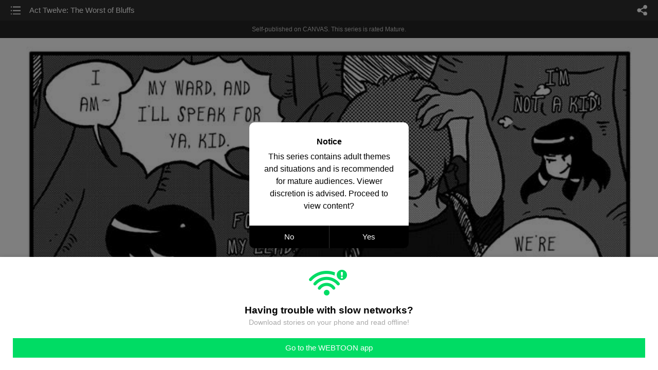

--- FILE ---
content_type: text/html;charset=UTF-8
request_url: https://m.webtoons.com/en/canvas/dark-horse/act-twelve-the-worst-of-bluffs/viewer?title_no=371507&episode_no=219&webtoonType=CHALLENGE&isChallenge=true
body_size: 36027
content:


















<!doctype html>



	
		
	
	


<html lang="en">
<head>
	
<title>Act Twelve: The Worst of Bluffs - 215 | Dark Horse</title>
<meta name="keywords" content="Dark Horse, 215, Act Twelve: The Worst of Bluffs, Fantasy, WEBTOON" />
<meta name="description" content="Act Twelve: The Worst of Bluffs, Episode 215 of Dark Horse in WEBTOON. Two girls dragged into a battle for the future…

As industrialized civilization crumbles under the yoke of a eugenicist organization, fae folk and demons begin to reemerge: some wish to aid in man’s struggle, others desire to bring mankind to its knees. From the ashes of man’s plight rise seven reluctant heroes imbued with the power to save, or destroy, all that exists.

Rated: Mature" />
	









<meta charset="utf-8">
<meta name="viewport" content="width=device-width,initial-scale=1.0,maximum-scale=1.0,minimum-scale=1.0,user-scalable=no">
<meta name="format-detection" content="telephone=no, address=no, email=no">


<meta name="google-site-verification" content="aWoDlJnEs_nCA01e0Xr3li87GWNItONKyXouoALdo-I" />
<meta name="msvalidate.01" content="281DEF78AB3934F46D3EA7F255D3D4FF" />
<meta name='yandex-verification' content='4f4872eadf4becc0' />






<link rel="shortcut icon" href="https://webtoons-static.pstatic.net/image/favicon/iPhone_57X57_2.png?dt=2017082401" type="image/x-icon">






<link rel="icon" sizes="192x192" href="https://webtoons-static.pstatic.net/image/favicon/android_192x192.png?dt=2017082401">








	<link rel="stylesheet" type="text/css" href="/static/bundle/w-67d95ad9de9f5995cb41.css">























<script>
	window.__headerState__ = {
		phase: 'release',
		domain: 'm.webtoons.com',
		gaTrackingId: 'UA-57082184-1',
		ga4TrackingId: 'G-ZTE4EZ7DVX',
		contentLanguage: 'ENGLISH',
		contentLanguageCode: 'en',
		browserType: 'CHROME',
		serviceZone: 'GLOBAL',
		gak_SerName : 'gak.webtoons.com',
		gakPlatformName: "WEB_MOBILE",
		gaPageName : "",
		googleAdsState : {
			gadWebtoonReadEvent : "",
			title : "Dark Horse",
			titleNo : "371507",
			episodeNo : "219",
			gadConversion : {
				"th": [{
					// GAD 태국 광고 계정 1
					conversionId: "AW-761239969", // AW-CONVERSION_ID : Google Ads 계정에 고유한 전환 ID
					conversionLabel: "yhf1CLXkr-0CEKGz_uoC" // AW-CONVERSION_LABEL : 각 전환 액션에 고유하게 부여되는 전환 라벨
				}, {
					// GAD 태국 광고 계정 2
					conversionId: "AW-758804776",
					conversionLabel: "GzVDCNuRsO0CEKji6ekC"
				}]
				// 언어가 추가되면 배열로 넣음
			}
		},
		afPbaKey: "fe890007-9461-4b38-a417-7611db3b631e",
		afWebKey: "c2d18deb-9c2e-4235-ae65-ff03ab88f5ce"
	};
</script>




	
	
		<script src="/static/bundle/decorators/cmp-18283a11856ea93436a0.js"></script>
		<script src="/static/bundle/decorators/header-0482b17c4a0c48ff7ee4.js"></script>
	


<script>
var lcs_SerName = window.lcs_SerName = 'lcs.loginfra.com';
var gak_SerName = window.gak_SerName = 'gak.webtoons.com';
</script>

	<meta name="viewport" content="width=device-width,initial-scale=1.0,maximum-scale=2.0,minimum-scale=1.0,user-scalable=yes">
	<meta property="og:title" content="Dark Horse - Act Twelve: The Worst of Bluffs"/>
	<meta property="og:type" content="com-linewebtoon:episode"/>
	
		<meta property="og:url" content="https://www.webtoons.com/en/canvas/dark-horse/act-twelve-the-worst-of-bluffs/viewer?title_no=371507&episode_no=219"/>
	
	
	<meta property="og:site_name" content="www.webtoons.com"/>
	<meta property="og:image" content="https://swebtoon-phinf.pstatic.net/20210512_165/1620789440961pUu3y_JPEG/07a7d64d-7237-4638-8e6e-e8eab2abf3f8.jpg"/>
	<meta property="og:description" content="Two girls dragged into a battle for the future&hellip;

As industrialized civilization crumbles under the yoke of a eugenicist organization, fae folk and demons begin to reemerge: some wish to aid in man&rsquo;s struggle, others desire to bring mankind to its knees. From the ashes of man&rsquo;s plight rise seven reluctant heroes imbued with the power to save, or destroy, all that exists.

Rated: Mature"/>
	<meta property="com-linewebtoon:episode:author" content="Blue Dragon7"/>

	<meta name="twitter:card" content="summary"/>
	<meta name="twitter:site" content="@LINEWebtoon"/>
	<meta name="twitter:image" content="https://swebtoon-phinf.pstatic.net/20210512_165/1620789440961pUu3y_JPEG/07a7d64d-7237-4638-8e6e-e8eab2abf3f8.jpg"/>
	<meta name="twitter:description" content="Two girls dragged into a battle for the future&hellip;

As industrialized civilization crumbles under the yoke of a eugenicist organization, fae folk and demons begin to reemerge: some wish to aid in man&rsquo;s struggle, others desire to bring mankind to its knees. From the ashes of man&rsquo;s plight rise seven reluctant heroes imbued with the power to save, or destroy, all that exists.

Rated: Mature"/>
	<meta property="al:android:url" content="linewebtoon://viewer/challenge?titleNo=371507&episodeNo=219"/>
	<meta property="al:android:package" content="com.naver.linewebtoon"/>
	<meta property="al:android:app_name" content="LINE WEBTOON"/>
	<meta name="twitter:app:name:googleplay" content="LINE WEBTOON"/>
	<meta name="twitter:app:id:googleplay" content="com.naver.linewebtoon"/>
	<meta name="twitter:app:url:googleplay" content="linewebtoon://viewer/challenge?titleNo=371507&episodeNo=219"/>
	<meta property="al:ios:url" content="linewebtoon://viewer/challenge?titleNo=371507&episodeNo=219"/>
	<meta property="al:ios:app_store_id" content="894546091"/>
	<meta property="al:ios:app_name" content="LINE WEBTOON"/>
	<meta name="twitter:app:name:iphone" content="LINE WEBTOON"/>
	<meta name="twitter:app:id:iphone" content="894546091"/>
	<meta name="twitter:app:url:iphone" content="linewebtoon://viewer/challenge?titleNo=371507&episodeNo=219"/>
	<meta name="twitter:app:name:ipad" content="LINE WEBTOON"/>
	<meta name="twitter:app:id:ipad" content="894546091"/>
	<meta name="twitter:app:url:ipad" content="linewebtoon://viewer/challenge?titleNo=371507&episodeNo=219"/>
	<meta name="robots" content="noimageindex, noarchive "/>
	<link rel="canonical" href="https://www.webtoons.com/en/fantasy//act-twelve-the-worst-of-bluffs/viewer?title_no=371507&episode_no=219"/>
	<link rel="stylesheet" type="text/css" href="https://ssl.pstatic.net/static/wcc/gw/prod-1.0/index.css">
	
</head>

	
		
	
	


<body class="en ">
<div class="wrap" id="wrap">
	<div class="u_skip"><a href="#ct">skip to content</a></div>
	<!-- header -->
	<header role="banner" id="header" class="sub_header age_limit _toolbar">
		<!-- title -->
		<h1 class="h1_viewer sub_title"><a href="#" class="link _goTop">Act Twelve: The Worst of Bluffs</a></h1>
		<!-- //title -->
		<a href="https://m.webtoons.com/en/canvas/dark-horse/list?title_no=371507" class="btn_list v2"><span class="blind">list</span></a>
		<a href="#" id="shareLayerPopBtn" class="btn_share" onclick="return false;"><span class="blind">share</span></a>
		
		
			
				
				
				
					<p class="age_text">
						<span class="canvas_text">Self-published on CANVAS.</span>
						This series is rated Mature.
					</p>
				
				
				
				
				
				
				
			
			
		
		
	</header>
	<!-- //header -->
	<hr>

	<!-- ct -->
	<div id="ct" role="main">
		<div id="loadingDiv" class="valign_box loading" style="height:3000px">
			<div class="col">
				<div id="loadingDivInner" class="inner" style="display:none">
					<p class="loading_bar"><span style="height:0%" id="loadingBarSpan"></span></p>
					<p class="dsc" id="loadingCaption" style="display:none"><span>Tip!</span> Download our WEBTOON app<br> to view series offline!</p>
				</div>
			</div>
		</div>
		
			
				<div class="viewer_img" id="_viewer"></div>
			
			
			
		

		

		
		<div class="viewer_cta_next" id="_webToAppCTA" style="display:none">
			<p class="info">You've reached the preview limit</p>
			<div class="episode_wrap">
				<div class="img_area">
					<img src="https://webtoon-phinf.pstatic.net/20240109_74/17047436920013pyTz_PNG/fce30439-452f-4d97-9a8c-dbc29e6231ae6183547121268397356.png?type=f160_151" width="100%" alt="thumbnail">
				</div>
				<span class="text">Act Twelve: The Worst of Bluffs</span>
			</div>
			<a href="#" id="_clickToApp" class="link_download">Access free full episodes on the app</a>
			<a href="#" class="link_faq _webtoapp_faq">Why should I read on the WEBTOON app?</a>
		</div>

		
		
			
				
					
					<div class="viewer_ad_area _mwViewerCanvasAdArea type_empty">
						
						<strong class="ad_title mwViewerCanvasAdTitle" style="display: none">Advertisement</strong>
						<div class="ad_img_box _viewerAdWrapper1" id="mwViewerCanvasAdWapper"></div>
					</div>
				
				
			
		
		

		<div class="viewer_cont_wrap _readComplete">
			

			
				
					<a href="#" id="creatorNoteArea"
					   class="creator_note "
					   data-profile-url="r9h79"
					   data-author-count="1">
						<h2 class="title">Creator</h2>
						<div class="author_area">
							<div class="profile">
								
									
										<img src="https://g-wcommunity.pstatic.net/20241209_213_M1/1733701165288N7Nh6_PNG/Avatar_2024.png?type=q70" width="100%" alt=""/>
									
									
								
							</div>

							<span class="author">
								
									
									
										
											<span class="link"><span class="author_name">Blue Dragon7</span></span>
										
										
									
								
							</span>
						</div>
						<p class="author_text">I don't think Yulie's fooling anyone.

______
Learn more about Dark Horse/The Crystal Lotus Chronicles! Read updates, see the art gallery, shop, &amp; more! Visit:
https://www.crystallotuschronicles.com</p>
					</a>
				
				
			

			
			<div class="viewer_sns_area _viewer_sns_area">
				
				<div class="sns_group" id="_shareArea">
					
						
						
							<a href="#" class="_viewerSnsBtn btn_sns line btn_line" data-sns="LINE" onclick="return false;">LINE</a>
							<a href="#" class="_viewerSnsBtn btn_sns facebook btn_facebook" data-sns="FACEBOOK" onclick="return false;">Facebook</a>
							<a href="#" class="_viewerSnsBtn btn_sns twitter btn_twitter" data-sns="TWITTER" onclick="return false;">X</a>
							
								<a href="#" class="_viewerSnsBtn btn_sns tumblr btn_tumblr" data-sns="TUMBLR" onclick="return false;">Tumblr</a>
								<a href="#" class="_viewerSnsBtn btn_sns reddit btn_reddit" data-sns="REDDIT" onclick="return false;">Reddit</a>
							
						
					
				</div>
				<p class="fav_area"><a href="#" class="btn_favorites" data-page-source="ViewerEnd" onclick="return false;">Subscribe</a></p>
			</div>

			
				<div class="report_area" id="_reportArea">
					<a href="#" class="btn_report _btnReport">Report</a>
				</div>
			

			
			
				<div class="viewer_patron">
					<p class="txt1">Enjoying the series? Support the creator by becoming a patron.</p>
					<span class="ico_loading" id="patreonLoading"></span>
					<p class="txt2" id="patreonInfoArea" style="display:none">
						<span class="ico_patron3"></span><span id="patronCount"></span><em class="bar">|</em>
						<span class="ico_patron4"></span><span id="patronPledge"></span>
					</p>
					<p class="txt2" id="patreonErrorArea" style="display:none">
						<span style="color:#808285;">Failed to load data, Please try again later.</span>
					</p>
					<a href="https://www.patreon.com/bePatron?utm_source=webtoons&utm_medium=link&utm_campaign=AshleenWoods&u=12809452&redirect_uri=http%3A%2F%2Fm.webtoons.com%2Fchallenge%2FpatreonCallback" class="btn_become_patron" target="_blank">Become a Patron</a>
				</div>
			

			
			<div class="viewer_also_like _viewer_also_like"  style="display:none">
				<h3>You may also like</h3>
				<ul class="lst_type7">
					
				</ul>
			</div>
			

			<!-- comment 영역 -->
			<div class="viewer_best_comment _viewerBestComment" id="viewerBestComment" style="display:none">
				<a href="https://m.webtoons.com/en/canvas/dark-horse/act-twelve-the-worst-of-bluffs/comment?title_no=371507&episode_no=219"
				   class="viewer_best_comment_tit">Top Comments</a>
				<div id="comment_module"></div>
			</div>

			<div class="downapp_area2 viewer">
				
					
					
						<span>Wanna access your favorite comics offline?</span>
						<a class="_episode_footer_app_download lk_appdown">Download</a>
					
				
			</div>
			<a href="#" class="viewer_top _goTop">TOP</a>

			<div class="viewer_footer _toolbar">
				<div class="viewer_sequence" id="toolbarEpisodeListArea" style="display: none;">
					<div class="scroll_list">
						<ul id="sequence_scroll" class="sequence_list">
							
								
								
								<li >
									<a href="https://m.webtoons.com/en/canvas/dark-horse/dark-horse-volume-one/viewer?title_no=371507&episode_no=1">
										
											<span class="num">#1</span>
										
										
											
												<img class="_thumbnailCheckVisible" src="https://webtoons-static.pstatic.net/image/bg_transparency.png" data-src="https://webtoon-phinf.pstatic.net/20191231_83/1577765190153STQst_JPEG/8cadc482-8485-41c0-a593-a8b5cc418723.jpg?type=f160_151" alt="Dark Horse, Volume One" width="100%"
													 height="100%"/>
											
											
										
									</a>
								</li>
							
								
								
								<li >
									<a href="https://m.webtoons.com/en/canvas/dark-horse/act-one-enter-the-dragon/viewer?title_no=371507&episode_no=2">
										
											<span class="num">#2</span>
										
										
											
												<img class="_thumbnailCheckVisible" src="https://webtoons-static.pstatic.net/image/bg_transparency.png" data-src="https://webtoon-phinf.pstatic.net/20200109_6/1578520227980Y4M4B_JPEG/ba386396-4f66-40c6-ab37-07ec61f83c51.jpg?type=f160_151" alt="Act One: Enter the Dragon!" width="100%"
													 height="100%"/>
											
											
										
									</a>
								</li>
							
								
								
								<li >
									<a href="https://m.webtoons.com/en/canvas/dark-horse/act-one-hobo-calvin-klein/viewer?title_no=371507&episode_no=3">
										
											<span class="num">#3</span>
										
										
											
												<img class="_thumbnailCheckVisible" src="https://webtoons-static.pstatic.net/image/bg_transparency.png" data-src="https://webtoon-phinf.pstatic.net/20200117_264/15791953682481sSEB_JPEG/9d502f14-f626-47ac-812c-ba22acf33fff.jpg?type=f160_151" alt="Act One: Hobo Calvin Klein" width="100%"
													 height="100%"/>
											
											
										
									</a>
								</li>
							
								
								
								<li >
									<a href="https://m.webtoons.com/en/canvas/dark-horse/act-one-crouching-dragon-hidden-agenda/viewer?title_no=371507&episode_no=4">
										
											<span class="num">#4</span>
										
										
											
												<img class="_thumbnailCheckVisible" src="https://webtoons-static.pstatic.net/image/bg_transparency.png" data-src="https://webtoon-phinf.pstatic.net/20200117_102/1579196131355A98H0_JPEG/6a3270c8-51d2-433b-8986-5af80565219e.jpg?type=f160_151" alt="Act One: Crouching Dragon, Hidden Agenda" width="100%"
													 height="100%"/>
											
											
										
									</a>
								</li>
							
								
								
								<li >
									<a href="https://m.webtoons.com/en/canvas/dark-horse/act-one-of-queens-and-oppressive-hugs/viewer?title_no=371507&episode_no=5">
										
											<span class="num">#5</span>
										
										
											
												<img class="_thumbnailCheckVisible" src="https://webtoons-static.pstatic.net/image/bg_transparency.png" data-src="https://webtoon-phinf.pstatic.net/20200117_135/1579196749957dAL6X_JPEG/ee9f6795-bbbb-496b-80d6-1b22218ae6de.jpg?type=f160_151" alt="Act One: Of Queens and Oppressive Hugs" width="100%"
													 height="100%"/>
											
											
										
									</a>
								</li>
							
								
								
								<li >
									<a href="https://m.webtoons.com/en/canvas/dark-horse/act-one-the-ice-cream-incident/viewer?title_no=371507&episode_no=6">
										
											<span class="num">#6</span>
										
										
											
												<img class="_thumbnailCheckVisible" src="https://webtoons-static.pstatic.net/image/bg_transparency.png" data-src="https://webtoon-phinf.pstatic.net/20200117_168/1579196879898gBbSy_JPEG/c55db401-491a-4a8b-8471-5b4babe61771.jpg?type=f160_151" alt="Act One: The Ice Cream Incident" width="100%"
													 height="100%"/>
											
											
										
									</a>
								</li>
							
								
								
								<li >
									<a href="https://m.webtoons.com/en/canvas/dark-horse/act-two-strangers-in-the-park/viewer?title_no=371507&episode_no=7">
										
											<span class="num">#7</span>
										
										
											
												<img class="_thumbnailCheckVisible" src="https://webtoons-static.pstatic.net/image/bg_transparency.png" data-src="https://webtoon-phinf.pstatic.net/20200117_61/1579198298905EBYvB_JPEG/5d9fe2de-6d9b-46d2-be56-800922c20631.jpg?type=f160_151" alt="Act Two: Strangers in the Park" width="100%"
													 height="100%"/>
											
											
										
									</a>
								</li>
							
								
								
								<li >
									<a href="https://m.webtoons.com/en/canvas/dark-horse/act-two-speak-loudly-carry-a-big-stick/viewer?title_no=371507&episode_no=8">
										
											<span class="num">#8</span>
										
										
											
												<img class="_thumbnailCheckVisible" src="https://webtoons-static.pstatic.net/image/bg_transparency.png" data-src="https://webtoon-phinf.pstatic.net/20200117_24/1579198683619ds3my_JPEG/677b948b-702e-4ecf-b90d-f047eb918b5c.jpg?type=f160_151" alt="Act Two: Speak Loudly &amp; Carry a Big Stick..." width="100%"
													 height="100%"/>
											
											
										
									</a>
								</li>
							
								
								
								<li >
									<a href="https://m.webtoons.com/en/canvas/dark-horse/act-two-innuendos-and-adversaries/viewer?title_no=371507&episode_no=9">
										
											<span class="num">#9</span>
										
										
											
												<img class="_thumbnailCheckVisible" src="https://webtoons-static.pstatic.net/image/bg_transparency.png" data-src="https://webtoon-phinf.pstatic.net/20200117_203/1579200357225RWJYK_JPEG/e5d2caac-d651-42ba-a7ee-72ed942c1a04.jpg?type=f160_151" alt="Act Two: Innuendos and Adversaries" width="100%"
													 height="100%"/>
											
											
										
									</a>
								</li>
							
								
								
								<li >
									<a href="https://m.webtoons.com/en/canvas/dark-horse/act-two-disappearing-act/viewer?title_no=371507&episode_no=10">
										
											<span class="num">#10</span>
										
										
											
												<img class="_thumbnailCheckVisible" src="https://webtoons-static.pstatic.net/image/bg_transparency.png" data-src="https://webtoon-phinf.pstatic.net/20200117_215/15792005027896XXeC_JPEG/437aa3ac-f895-4f56-9f25-fd63a77b4317.jpg?type=f160_151" alt="Act Two: Disappearing Act" width="100%"
													 height="100%"/>
											
											
										
									</a>
								</li>
							
								
								
								<li >
									<a href="https://m.webtoons.com/en/canvas/dark-horse/act-two-a-dark-future/viewer?title_no=371507&episode_no=11">
										
											<span class="num">#11</span>
										
										
											
												<img class="_thumbnailCheckVisible" src="https://webtoons-static.pstatic.net/image/bg_transparency.png" data-src="https://webtoon-phinf.pstatic.net/20200117_169/1579201282130ADRbM_JPEG/55d5910f-da25-4254-b11f-f1002b6adf97.jpg?type=f160_151" alt="Act Two: A Dark Future" width="100%"
													 height="100%"/>
											
											
										
									</a>
								</li>
							
								
								
								<li >
									<a href="https://m.webtoons.com/en/canvas/dark-horse/act-three-strangers-in-a-strange-land/viewer?title_no=371507&episode_no=12">
										
											<span class="num">#12</span>
										
										
											
												<img class="_thumbnailCheckVisible" src="https://webtoons-static.pstatic.net/image/bg_transparency.png" data-src="https://webtoon-phinf.pstatic.net/20200416_99/1587001433588AEM0p_JPEG/36c1386c-6546-4075-8342-1b4ebe18b5eb.jpg?type=f160_151" alt="Act Three: Strangers in a Strange Land" width="100%"
													 height="100%"/>
											
											
										
									</a>
								</li>
							
								
								
								<li >
									<a href="https://m.webtoons.com/en/canvas/dark-horse/act-three-where-have-all-the-people-gone/viewer?title_no=371507&episode_no=13">
										
											<span class="num">#13</span>
										
										
											
												<img class="_thumbnailCheckVisible" src="https://webtoons-static.pstatic.net/image/bg_transparency.png" data-src="https://webtoon-phinf.pstatic.net/20200416_180/1587002405018eQO51_JPEG/bbe88f5f-dc1c-426e-92cc-bfeffbdcb7ba.jpg?type=f160_151" alt="Act Three: Where have all the People Gone?" width="100%"
													 height="100%"/>
											
											
										
									</a>
								</li>
							
								
								
								<li >
									<a href="https://m.webtoons.com/en/canvas/dark-horse/act-three-the-night-has-a-thousand-eyes/viewer?title_no=371507&episode_no=14">
										
											<span class="num">#14</span>
										
										
											
												<img class="_thumbnailCheckVisible" src="https://webtoons-static.pstatic.net/image/bg_transparency.png" data-src="https://webtoon-phinf.pstatic.net/20200416_218/158700500434723cmC_JPEG/82661cd9-bee1-4913-8b5c-ad13f974d166.jpg?type=f160_151" alt="Act Three: The Night has a Thousand Eyes" width="100%"
													 height="100%"/>
											
											
										
									</a>
								</li>
							
								
								
								<li >
									<a href="https://m.webtoons.com/en/canvas/dark-horse/act-three-the-man-behind-the-mask/viewer?title_no=371507&episode_no=15">
										
											<span class="num">#15</span>
										
										
											
												<img class="_thumbnailCheckVisible" src="https://webtoons-static.pstatic.net/image/bg_transparency.png" data-src="https://webtoon-phinf.pstatic.net/20200416_118/1587005895143GilN8_JPEG/2d3afe4c-6592-4d6c-9fd1-b52c03eaaab5.jpg?type=f160_151" alt="Act Three: The Man Behind the Mask" width="100%"
													 height="100%"/>
											
											
										
									</a>
								</li>
							
								
								
								<li >
									<a href="https://m.webtoons.com/en/canvas/dark-horse/act-three-kannadessa-cometh/viewer?title_no=371507&episode_no=16">
										
											<span class="num">#16</span>
										
										
											
												<img class="_thumbnailCheckVisible" src="https://webtoons-static.pstatic.net/image/bg_transparency.png" data-src="https://webtoon-phinf.pstatic.net/20200416_12/1587008354311Bcccy_JPEG/1c086187-4cd9-49e9-9d12-cb972969a546.jpg?type=f160_151" alt="Act Three: Kannadessa Cometh" width="100%"
													 height="100%"/>
											
											
										
									</a>
								</li>
							
								
								
								<li >
									<a href="https://m.webtoons.com/en/canvas/dark-horse/act-three-childhoods-end/viewer?title_no=371507&episode_no=17">
										
											<span class="num">#17</span>
										
										
											
												<img class="_thumbnailCheckVisible" src="https://webtoons-static.pstatic.net/image/bg_transparency.png" data-src="https://webtoon-phinf.pstatic.net/20200416_289/1587010557749d0p4M_JPEG/6321a0c9-3077-45e8-95ea-9a620cb9aef2.jpg?type=f160_151" alt="Act Three: Childhood&#039;s End" width="100%"
													 height="100%"/>
											
											
										
									</a>
								</li>
							
								
								
								<li >
									<a href="https://m.webtoons.com/en/canvas/dark-horse/act-four-dealing-with-grief/viewer?title_no=371507&episode_no=18">
										
											<span class="num">#18</span>
										
										
											
												<img class="_thumbnailCheckVisible" src="https://webtoons-static.pstatic.net/image/bg_transparency.png" data-src="https://webtoon-phinf.pstatic.net/20200730_270/1596068278921KVViv_JPEG/8eac09ec-df4b-4278-b9d5-b09007974b55.jpg?type=f160_151" alt="Act Four: Dealing with Grief" width="100%"
													 height="100%"/>
											
											
										
									</a>
								</li>
							
								
								
								<li >
									<a href="https://m.webtoons.com/en/canvas/dark-horse/act-four-a-modest-proposal/viewer?title_no=371507&episode_no=19">
										
											<span class="num">#19</span>
										
										
											
												<img class="_thumbnailCheckVisible" src="https://webtoons-static.pstatic.net/image/bg_transparency.png" data-src="https://webtoon-phinf.pstatic.net/20200813_299/1597270530159nwJNJ_JPEG/81f5bb7e-15f4-4667-b1a3-05f4ace55de4.jpg?type=f160_151" alt="Act Four: A Modest Proposal" width="100%"
													 height="100%"/>
											
											
										
									</a>
								</li>
							
								
								
								<li >
									<a href="https://m.webtoons.com/en/canvas/dark-horse/act-four-dog-of-the-military/viewer?title_no=371507&episode_no=20">
										
											<span class="num">#20</span>
										
										
											
												<img class="_thumbnailCheckVisible" src="https://webtoons-static.pstatic.net/image/bg_transparency.png" data-src="https://webtoon-phinf.pstatic.net/20200813_71/1597271207689rAN1f_JPEG/15f39a77-0568-4a24-8c21-e805d8f1e35e.jpg?type=f160_151" alt="Act Four: Dog of the Military" width="100%"
													 height="100%"/>
											
											
										
									</a>
								</li>
							
								
								
								<li >
									<a href="https://m.webtoons.com/en/canvas/dark-horse/act-four-secret-discussions/viewer?title_no=371507&episode_no=21">
										
											<span class="num">#21</span>
										
										
											
												<img class="_thumbnailCheckVisible" src="https://webtoons-static.pstatic.net/image/bg_transparency.png" data-src="https://webtoon-phinf.pstatic.net/20200813_214/1597271612095xH7EG_JPEG/dd8ece26-5276-4d07-a0bc-9da70d9cd0dd.jpg?type=f160_151" alt="Act Four: Secret Discussions" width="100%"
													 height="100%"/>
											
											
										
									</a>
								</li>
							
								
								
								<li >
									<a href="https://m.webtoons.com/en/canvas/dark-horse/act-four-if-the-house-is-rockin-dont-bother-knockin/viewer?title_no=371507&episode_no=22">
										
											<span class="num">#22</span>
										
										
											
												<img class="_thumbnailCheckVisible" src="https://webtoons-static.pstatic.net/image/bg_transparency.png" data-src="https://webtoon-phinf.pstatic.net/20200813_258/1597272950209LAztm_JPEG/27ef644d-fd5b-4593-acae-aa1ae93a1798.jpg?type=f160_151" alt="Act Four: If the House is Rockin&#039; Don&#039;t Bother Knockin&#039;" width="100%"
													 height="100%"/>
											
											
										
									</a>
								</li>
							
								
								
								<li >
									<a href="https://m.webtoons.com/en/canvas/dark-horse/act-four-something-wicked-this-way-come/viewer?title_no=371507&episode_no=23">
										
											<span class="num">#23</span>
										
										
											
												<img class="_thumbnailCheckVisible" src="https://webtoons-static.pstatic.net/image/bg_transparency.png" data-src="https://webtoon-phinf.pstatic.net/20200813_47/1597273791183I4dhB_JPEG/dcbcf3f9-9be7-4f55-98ac-90a4cb416ee9.jpg?type=f160_151" alt="Act Four: Something Wicked This Way Come" width="100%"
													 height="100%"/>
											
											
										
									</a>
								</li>
							
								
								
								<li >
									<a href="https://m.webtoons.com/en/canvas/dark-horse/act-four-altered-states/viewer?title_no=371507&episode_no=24">
										
											<span class="num">#24</span>
										
										
											
												<img class="_thumbnailCheckVisible" src="https://webtoons-static.pstatic.net/image/bg_transparency.png" data-src="https://webtoon-phinf.pstatic.net/20200916_134/1600231915161ckML9_JPEG/2625fea6-d400-4e08-94b9-222a8f64e0b8.jpg?type=f160_151" alt="Act Four: Altered States" width="100%"
													 height="100%"/>
											
											
										
									</a>
								</li>
							
								
								
								<li >
									<a href="https://m.webtoons.com/en/canvas/dark-horse/act-four-hollowed-hallways/viewer?title_no=371507&episode_no=25">
										
											<span class="num">#25</span>
										
										
											
												<img class="_thumbnailCheckVisible" src="https://webtoons-static.pstatic.net/image/bg_transparency.png" data-src="https://webtoon-phinf.pstatic.net/20200924_248/16009094978244ahfj_JPEG/dff5d482-6847-42e4-a822-7eac65851270.jpg?type=f160_151" alt="Act Four: Hollowed Hallways" width="100%"
													 height="100%"/>
											
											
										
									</a>
								</li>
							
								
								
								<li >
									<a href="https://m.webtoons.com/en/canvas/dark-horse/act-four-the-possessed/viewer?title_no=371507&episode_no=27">
										
											<span class="num">#26</span>
										
										
											
												<img class="_thumbnailCheckVisible" src="https://webtoons-static.pstatic.net/image/bg_transparency.png" data-src="https://webtoon-phinf.pstatic.net/20201008_276/1602089681080UAaJ3_JPEG/7062ea7d-0c49-458c-a2d4-63f17e4c0956.jpg?type=f160_151" alt="Act Four: The Possessed" width="100%"
													 height="100%"/>
											
											
										
									</a>
								</li>
							
								
								
								<li >
									<a href="https://m.webtoons.com/en/canvas/dark-horse/act-four-great-expectations/viewer?title_no=371507&episode_no=28">
										
											<span class="num">#27</span>
										
										
											
												<img class="_thumbnailCheckVisible" src="https://webtoons-static.pstatic.net/image/bg_transparency.png" data-src="https://webtoon-phinf.pstatic.net/20201013_226/1602544250818wu4CY_JPEG/38f858c7-3e77-4b79-8baa-331e89f3fcfe.jpg?type=f160_151" alt="Act Four: Great Expectations" width="100%"
													 height="100%"/>
											
											
										
									</a>
								</li>
							
								
								
								<li >
									<a href="https://m.webtoons.com/en/canvas/dark-horse/dark-horse-retuns-january-2021-teaser-cover/viewer?title_no=371507&episode_no=29">
										
											<span class="num">#28</span>
										
										
											
												<img class="_thumbnailCheckVisible" src="https://webtoons-static.pstatic.net/image/bg_transparency.png" data-src="https://webtoon-phinf.pstatic.net/20201112_154/1605139223846s91pd_JPEG/6e203dc0-9554-4f40-8b62-26ab8047bfe3.jpg?type=f160_151" alt="Dark Horse Retuns January 2021!! Teaser cover!" width="100%"
													 height="100%"/>
											
											
										
									</a>
								</li>
							
								
								
								<li >
									<a href="https://m.webtoons.com/en/canvas/dark-horse/act-five-debates-and-deliberations/viewer?title_no=371507&episode_no=30">
										
											<span class="num">#29</span>
										
										
											
												<img class="_thumbnailCheckVisible" src="https://webtoons-static.pstatic.net/image/bg_transparency.png" data-src="https://webtoon-phinf.pstatic.net/20201206_287/1607238935966T4Uyz_JPEG/9b655c67-5e75-441c-ab5f-c5ef71e23442.jpg?type=f160_151" alt="Act Five: Debates and Deliberations" width="100%"
													 height="100%"/>
											
											
										
									</a>
								</li>
							
								
								
								<li >
									<a href="https://m.webtoons.com/en/canvas/dark-horse/act-five-hints-and-allegations/viewer?title_no=371507&episode_no=31">
										
											<span class="num">#30</span>
										
										
											
												<img class="_thumbnailCheckVisible" src="https://webtoons-static.pstatic.net/image/bg_transparency.png" data-src="https://webtoon-phinf.pstatic.net/20201206_262/1607239741775wmree_JPEG/d0934117-31a2-4782-953e-66a317ee70f7.jpg?type=f160_151" alt="Act Five: Hints and Allegations" width="100%"
													 height="100%"/>
											
											
										
									</a>
								</li>
							
								
								
								<li >
									<a href="https://m.webtoons.com/en/canvas/dark-horse/act-five-choking-hazard/viewer?title_no=371507&episode_no=32">
										
											<span class="num">#31</span>
										
										
											
												<img class="_thumbnailCheckVisible" src="https://webtoons-static.pstatic.net/image/bg_transparency.png" data-src="https://webtoon-phinf.pstatic.net/20201206_177/1607240054751SqYzx_JPEG/61ad99f3-de54-43f2-8a2b-ab33c68aefa8.jpg?type=f160_151" alt="Act Five: Choking Hazard" width="100%"
													 height="100%"/>
											
											
										
									</a>
								</li>
							
								
								
								<li >
									<a href="https://m.webtoons.com/en/canvas/dark-horse/act-five-what-dreams-may-come/viewer?title_no=371507&episode_no=33">
										
											<span class="num">#32</span>
										
										
											
												<img class="_thumbnailCheckVisible" src="https://webtoons-static.pstatic.net/image/bg_transparency.png" data-src="https://webtoon-phinf.pstatic.net/20201206_285/1607240174028LC1XM_JPEG/c35fa13f-1f50-4213-832d-a116f860fd64.jpg?type=f160_151" alt="Act Five: What Dreams May Come" width="100%"
													 height="100%"/>
											
											
										
									</a>
								</li>
							
								
								
								<li >
									<a href="https://m.webtoons.com/en/canvas/dark-horse/act-five-waking-nightmares/viewer?title_no=371507&episode_no=34">
										
											<span class="num">#33</span>
										
										
											
												<img class="_thumbnailCheckVisible" src="https://webtoons-static.pstatic.net/image/bg_transparency.png" data-src="https://webtoon-phinf.pstatic.net/20201206_81/1607240504109Rdf4n_JPEG/8b273655-be1b-4c24-ae9d-4ca4b92c6fc9.jpg?type=f160_151" alt="Act Five: Waking Nightmares" width="100%"
													 height="100%"/>
											
											
										
									</a>
								</li>
							
								
								
								<li >
									<a href="https://m.webtoons.com/en/canvas/dark-horse/dark-horse-returns-april-2021-teaser-cover/viewer?title_no=371507&episode_no=35">
										
											<span class="num">#34</span>
										
										
											
												<img class="_thumbnailCheckVisible" src="https://webtoons-static.pstatic.net/image/bg_transparency.png" data-src="https://webtoon-phinf.pstatic.net/20210301_242/1614565836206dbvtR_JPEG/42edc3e1-40ee-46db-90bc-99619c5c5bd3.jpg?type=f160_151" alt="Dark Horse Returns April 2021! Teaser Cover" width="100%"
													 height="100%"/>
											
											
										
									</a>
								</li>
							
								
								
								<li >
									<a href="https://m.webtoons.com/en/canvas/dark-horse/act-six-dropping-a-line/viewer?title_no=371507&episode_no=36">
										
											<span class="num">#35</span>
										
										
											
												<img class="_thumbnailCheckVisible" src="https://webtoons-static.pstatic.net/image/bg_transparency.png" data-src="https://webtoon-phinf.pstatic.net/20210405_84/1617608810713W6Hyt_JPEG/25cf634e-2638-4fe4-98cd-755ae48ad519.jpg?type=f160_151" alt="Act Six: Dropping a Line" width="100%"
													 height="100%"/>
											
											
										
									</a>
								</li>
							
								
								
								<li >
									<a href="https://m.webtoons.com/en/canvas/dark-horse/act-six-mallrats/viewer?title_no=371507&episode_no=37">
										
											<span class="num">#36</span>
										
										
											
												<img class="_thumbnailCheckVisible" src="https://webtoons-static.pstatic.net/image/bg_transparency.png" data-src="https://webtoon-phinf.pstatic.net/20210412_51/1618184088192Uk2HP_JPEG/0cc87ac7-a799-452c-8a38-923abbfe7da6.jpg?type=f160_151" alt="Act Six: Mallrats" width="100%"
													 height="100%"/>
											
											
										
									</a>
								</li>
							
								
								
								<li >
									<a href="https://m.webtoons.com/en/canvas/dark-horse/act-six-tripping-though-seattle/viewer?title_no=371507&episode_no=38">
										
											<span class="num">#37</span>
										
										
											
												<img class="_thumbnailCheckVisible" src="https://webtoons-static.pstatic.net/image/bg_transparency.png" data-src="https://webtoon-phinf.pstatic.net/20210421_75/1618936586687SKC4B_JPEG/fdc6bdc7-54ff-44ca-bc6c-e1a9c1d1739f.jpg?type=f160_151" alt="Act Six: Tripping Though Seattle" width="100%"
													 height="100%"/>
											
											
										
									</a>
								</li>
							
								
								
								<li >
									<a href="https://m.webtoons.com/en/canvas/dark-horse/act-six-day-at-the-museum/viewer?title_no=371507&episode_no=39">
										
											<span class="num">#38</span>
										
										
											
												<img class="_thumbnailCheckVisible" src="https://webtoons-static.pstatic.net/image/bg_transparency.png" data-src="https://webtoon-phinf.pstatic.net/20210428_128/1619554330954Uajx0_JPEG/bf0e044d-7442-48d4-bfa3-7d62ea2899ac.jpg?type=f160_151" alt="Act Six: Day at the Museum" width="100%"
													 height="100%"/>
											
											
										
									</a>
								</li>
							
								
								
								<li >
									<a href="https://m.webtoons.com/en/canvas/dark-horse/act-six-the-mysterious-child/viewer?title_no=371507&episode_no=40">
										
											<span class="num">#39</span>
										
										
											
												<img class="_thumbnailCheckVisible" src="https://webtoons-static.pstatic.net/image/bg_transparency.png" data-src="https://webtoon-phinf.pstatic.net/20210506_221/1620264021259D9kLr_JPEG/00fcf90b-46b9-44df-bd4c-8da7a89a009e.jpg?type=f160_151" alt="Act Six: The Mysterious Child" width="100%"
													 height="100%"/>
											
											
										
									</a>
								</li>
							
								
								
								<li >
									<a href="https://m.webtoons.com/en/canvas/dark-horse/act-six-unexpected-journeys/viewer?title_no=371507&episode_no=41">
										
											<span class="num">#40</span>
										
										
											
												<img class="_thumbnailCheckVisible" src="https://webtoons-static.pstatic.net/image/bg_transparency.png" data-src="https://webtoon-phinf.pstatic.net/20210512_123/16207896420681n4PS_JPEG/bd11aec1-1f26-408f-8d66-b973f4a1fbec.jpg?type=f160_151" alt="Act Six: Unexpected Journeys" width="100%"
													 height="100%"/>
											
											
										
									</a>
								</li>
							
								
								
								<li >
									<a href="https://m.webtoons.com/en/canvas/dark-horse/dark-horse-returns-mid-july/viewer?title_no=371507&episode_no=42">
										
											<span class="num">#41</span>
										
										
											
												<img class="_thumbnailCheckVisible" src="https://webtoons-static.pstatic.net/image/bg_transparency.png" data-src="https://webtoon-phinf.pstatic.net/20210630_212/1625029928663cCtk8_JPEG/16d215bc-d4c2-48f3-98d5-5b637da6aee3.jpg?type=f160_151" alt="Dark Horse Returns Mid-July!" width="100%"
													 height="100%"/>
											
											
										
									</a>
								</li>
							
								
								
								<li >
									<a href="https://m.webtoons.com/en/canvas/dark-horse/act-seven-the-crystal-lotus/viewer?title_no=371507&episode_no=43">
										
											<span class="num">#42</span>
										
										
											
												<img class="_thumbnailCheckVisible" src="https://webtoons-static.pstatic.net/image/bg_transparency.png" data-src="https://webtoon-phinf.pstatic.net/20210715_48/1626321095460waKMq_JPEG/214c405f-e58b-44e0-9f44-4138987c8f86.jpg?type=f160_151" alt="Act Seven: The Crystal Lotus" width="100%"
													 height="100%"/>
											
											
										
									</a>
								</li>
							
								
								
								<li >
									<a href="https://m.webtoons.com/en/canvas/dark-horse/act-six-slipping-into-brightness/viewer?title_no=371507&episode_no=44">
										
											<span class="num">#43</span>
										
										
											
												<img class="_thumbnailCheckVisible" src="https://webtoons-static.pstatic.net/image/bg_transparency.png" data-src="https://webtoon-phinf.pstatic.net/20210716_134/1626382592827xPsrJ_JPEG/159756cb-8ac7-4dcf-b80c-04f9c422e3d5.jpg?type=f160_151" alt="Act Six: Slipping into Brightness" width="100%"
													 height="100%"/>
											
											
										
									</a>
								</li>
							
								
								
								<li >
									<a href="https://m.webtoons.com/en/canvas/dark-horse/act-seven-standing-in-a-slide-zone/viewer?title_no=371507&episode_no=45">
										
											<span class="num">#44</span>
										
										
											
												<img class="_thumbnailCheckVisible" src="https://webtoons-static.pstatic.net/image/bg_transparency.png" data-src="https://webtoon-phinf.pstatic.net/20210716_233/1626420408044QqVvX_JPEG/3c7e124e-1996-4fb5-be88-303a3ba9dae1.jpg?type=f160_151" alt="Act Seven: Standing in a Slide Zone" width="100%"
													 height="100%"/>
											
											
										
									</a>
								</li>
							
								
								
								<li >
									<a href="https://m.webtoons.com/en/canvas/dark-horse/act-seven-silencio/viewer?title_no=371507&episode_no=46">
										
											<span class="num">#45</span>
										
										
											
												<img class="_thumbnailCheckVisible" src="https://webtoons-static.pstatic.net/image/bg_transparency.png" data-src="https://webtoon-phinf.pstatic.net/20210716_209/16264208708052UWJ6_JPEG/c4056fbc-e222-4904-b74a-c0b1c6f1586d.jpg?type=f160_151" alt="Act Seven: Silencio" width="100%"
													 height="100%"/>
											
											
										
									</a>
								</li>
							
								
								
								<li >
									<a href="https://m.webtoons.com/en/canvas/dark-horse/act-seven-trespassers-of-time-beware/viewer?title_no=371507&episode_no=47">
										
											<span class="num">#46</span>
										
										
											
												<img class="_thumbnailCheckVisible" src="https://webtoons-static.pstatic.net/image/bg_transparency.png" data-src="https://webtoon-phinf.pstatic.net/20210721_113/1626824570715I94fB_JPEG/d0e8e5c4-41c7-4397-ad78-d64af059c027.jpg?type=f160_151" alt="Act Seven: Trespassers of Time, Beware" width="100%"
													 height="100%"/>
											
											
										
									</a>
								</li>
							
								
								
								<li >
									<a href="https://m.webtoons.com/en/canvas/dark-horse/act-seven-steal-your-face-/viewer?title_no=371507&episode_no=48">
										
											<span class="num">#47</span>
										
										
											
												<img class="_thumbnailCheckVisible" src="https://webtoons-static.pstatic.net/image/bg_transparency.png" data-src="https://webtoon-phinf.pstatic.net/20210721_133/1626841656650OO7nt_JPEG/3fe89eda-3ae9-46e0-b7b5-b28b26dd2f7a.jpg?type=f160_151" alt="Act Seven: Steal Your Face " width="100%"
													 height="100%"/>
											
											
										
									</a>
								</li>
							
								
								
								<li >
									<a href="https://m.webtoons.com/en/canvas/dark-horse/act-seven-to-claim-a-life/viewer?title_no=371507&episode_no=49">
										
											<span class="num">#48</span>
										
										
											
												<img class="_thumbnailCheckVisible" src="https://webtoons-static.pstatic.net/image/bg_transparency.png" data-src="https://webtoon-phinf.pstatic.net/20210721_202/1626848724745ufHFr_JPEG/f965fe1c-45b8-464c-ab97-1a2761fe24f0.jpg?type=f160_151" alt="Act Seven: To Claim a Life" width="100%"
													 height="100%"/>
											
											
										
									</a>
								</li>
							
								
								
								<li >
									<a href="https://m.webtoons.com/en/canvas/dark-horse/act-seven-touch-of-death/viewer?title_no=371507&episode_no=50">
										
											<span class="num">#49</span>
										
										
											
												<img class="_thumbnailCheckVisible" src="https://webtoons-static.pstatic.net/image/bg_transparency.png" data-src="https://webtoon-phinf.pstatic.net/20210722_55/1626894980320CkuDw_JPEG/231bfb01-3c09-4dca-aa09-feb75a7d4487.jpg?type=f160_151" alt="Act Seven: Touch of Death" width="100%"
													 height="100%"/>
											
											
										
									</a>
								</li>
							
								
								
								<li >
									<a href="https://m.webtoons.com/en/canvas/dark-horse/act-seven-near-death-experiences/viewer?title_no=371507&episode_no=51">
										
											<span class="num">#50</span>
										
										
											
												<img class="_thumbnailCheckVisible" src="https://webtoons-static.pstatic.net/image/bg_transparency.png" data-src="https://webtoon-phinf.pstatic.net/20210727_62/1627351743655fO6E3_JPEG/33082cf3-7c9c-45e4-b217-efe13f65f504.jpg?type=f160_151" alt="Act Seven: Near Death Experiences" width="100%"
													 height="100%"/>
											
											
										
									</a>
								</li>
							
								
								
								<li >
									<a href="https://m.webtoons.com/en/canvas/dark-horse/act-seven-aquatic-transmissions/viewer?title_no=371507&episode_no=52">
										
											<span class="num">#51</span>
										
										
											
												<img class="_thumbnailCheckVisible" src="https://webtoons-static.pstatic.net/image/bg_transparency.png" data-src="https://webtoon-phinf.pstatic.net/20210727_100/1627367189520la19O_JPEG/36d4699b-ec5d-484d-898e-1ddeb9058478.jpg?type=f160_151" alt="Act Seven: Aquatic Transmissions" width="100%"
													 height="100%"/>
											
											
										
									</a>
								</li>
							
								
								
								<li >
									<a href="https://m.webtoons.com/en/canvas/dark-horse/act-seven-swept-away/viewer?title_no=371507&episode_no=53">
										
											<span class="num">#52</span>
										
										
											
												<img class="_thumbnailCheckVisible" src="https://webtoons-static.pstatic.net/image/bg_transparency.png" data-src="https://webtoon-phinf.pstatic.net/20210728_237/16274539137767d4Cg_JPEG/63666ea9-95c6-430b-90db-b2e5d75c4ce5.jpg?type=f160_151" alt="Act Seven: Swept Away" width="100%"
													 height="100%"/>
											
											
										
									</a>
								</li>
							
								
								
								<li >
									<a href="https://m.webtoons.com/en/canvas/dark-horse/act-seven-glad-or-bad-tidings/viewer?title_no=371507&episode_no=54">
										
											<span class="num">#53</span>
										
										
											
												<img class="_thumbnailCheckVisible" src="https://webtoons-static.pstatic.net/image/bg_transparency.png" data-src="https://webtoon-phinf.pstatic.net/20210729_164/1627508036995BgpT9_JPEG/70000646-5f9c-4587-8185-46b2304b600d.jpg?type=f160_151" alt="Act Seven: Glad or Bad Tidings?" width="100%"
													 height="100%"/>
											
											
										
									</a>
								</li>
							
								
								
								<li >
									<a href="https://m.webtoons.com/en/canvas/dark-horse/act-seven-return-to-the-material-world/viewer?title_no=371507&episode_no=55">
										
											<span class="num">#54</span>
										
										
											
												<img class="_thumbnailCheckVisible" src="https://webtoons-static.pstatic.net/image/bg_transparency.png" data-src="https://webtoon-phinf.pstatic.net/20210730_62/1627600378865ncxM3_JPEG/bcbe83d7-dc9f-420d-80ec-bfca8c3b7cdd.jpg?type=f160_151" alt="Act Seven: Return to the Material World" width="100%"
													 height="100%"/>
											
											
										
									</a>
								</li>
							
								
								
								<li >
									<a href="https://m.webtoons.com/en/canvas/dark-horse/act-seven-guardians-of-the/viewer?title_no=371507&episode_no=56">
										
											<span class="num">#55</span>
										
										
											
												<img class="_thumbnailCheckVisible" src="https://webtoons-static.pstatic.net/image/bg_transparency.png" data-src="https://webtoon-phinf.pstatic.net/20210802_266/1627887475322iXdfw_JPEG/ee6bf168-8e36-4c8f-95cb-654272bcdaff.jpg?type=f160_151" alt="Act Seven: Guardians of the...?" width="100%"
													 height="100%"/>
											
											
										
									</a>
								</li>
							
								
								
								<li >
									<a href="https://m.webtoons.com/en/canvas/dark-horse/act-seven-coming-to-terms/viewer?title_no=371507&episode_no=57">
										
											<span class="num">#56</span>
										
										
											
												<img class="_thumbnailCheckVisible" src="https://webtoons-static.pstatic.net/image/bg_transparency.png" data-src="https://webtoon-phinf.pstatic.net/20210802_293/1627887565159Ov3Bd_JPEG/7a09bbbd-2e89-4047-8c54-2dddce377592.jpg?type=f160_151" alt="Act Seven: Coming to Terms" width="100%"
													 height="100%"/>
											
											
										
									</a>
								</li>
							
								
								
								<li >
									<a href="https://m.webtoons.com/en/canvas/dark-horse/act-seven-deepest-regrets/viewer?title_no=371507&episode_no=58">
										
											<span class="num">#57</span>
										
										
											
												<img class="_thumbnailCheckVisible" src="https://webtoons-static.pstatic.net/image/bg_transparency.png" data-src="https://webtoon-phinf.pstatic.net/20210802_142/1627887771475LTCw3_JPEG/284f6b08-d613-46ba-bfd0-58a491f9bdd0.jpg?type=f160_151" alt="Act Seven: Deepest Regrets" width="100%"
													 height="100%"/>
											
											
										
									</a>
								</li>
							
								
								
								<li >
									<a href="https://m.webtoons.com/en/canvas/dark-horse/act-seven-answer-me-these-questions-three/viewer?title_no=371507&episode_no=59">
										
											<span class="num">#58</span>
										
										
											
												<img class="_thumbnailCheckVisible" src="https://webtoons-static.pstatic.net/image/bg_transparency.png" data-src="https://webtoon-phinf.pstatic.net/20210803_16/1627947998779mOAUQ_JPEG/674b418a-0d9a-4554-b06e-6464695ff6de.jpg?type=f160_151" alt="Act Seven: Answer Me These Questions Three" width="100%"
													 height="100%"/>
											
											
										
									</a>
								</li>
							
								
								
								<li >
									<a href="https://m.webtoons.com/en/canvas/dark-horse/act-seven-guardian-of-space-and-time/viewer?title_no=371507&episode_no=60">
										
											<span class="num">#59</span>
										
										
											
												<img class="_thumbnailCheckVisible" src="https://webtoons-static.pstatic.net/image/bg_transparency.png" data-src="https://webtoon-phinf.pstatic.net/20210803_212/1627948319324mJsbD_JPEG/42ff279f-ecd6-4fe0-b2f0-65e4de189996.jpg?type=f160_151" alt="Act Seven: Guardian of Space and Time" width="100%"
													 height="100%"/>
											
											
										
									</a>
								</li>
							
								
								
								<li >
									<a href="https://m.webtoons.com/en/canvas/dark-horse/act-seven-hints-and-allegations/viewer?title_no=371507&episode_no=61">
										
											<span class="num">#60</span>
										
										
											
												<img class="_thumbnailCheckVisible" src="https://webtoons-static.pstatic.net/image/bg_transparency.png" data-src="https://webtoon-phinf.pstatic.net/20210810_146/1628535509024YbCFS_JPEG/abec27b9-468f-488a-8e95-7980a193660c.jpg?type=f160_151" alt="Act Seven: Hints and Allegations" width="100%"
													 height="100%"/>
											
											
										
									</a>
								</li>
							
								
								
								<li >
									<a href="https://m.webtoons.com/en/canvas/dark-horse/act-seven-knowing-your-past/viewer?title_no=371507&episode_no=62">
										
											<span class="num">#61</span>
										
										
											
												<img class="_thumbnailCheckVisible" src="https://webtoons-static.pstatic.net/image/bg_transparency.png" data-src="https://webtoon-phinf.pstatic.net/20210810_125/16285417290287Ussk_JPEG/14316e72-fac1-4719-816f-9acac7148750.jpg?type=f160_151" alt="Act Seven: Knowing Your Past" width="100%"
													 height="100%"/>
											
											
										
									</a>
								</li>
							
								
								
								<li >
									<a href="https://m.webtoons.com/en/canvas/dark-horse/act-seven-pushing-that-wheel/viewer?title_no=371507&episode_no=63">
										
											<span class="num">#62</span>
										
										
											
												<img class="_thumbnailCheckVisible" src="https://webtoons-static.pstatic.net/image/bg_transparency.png" data-src="https://webtoon-phinf.pstatic.net/20210812_121/1628714181570RSHoC_JPEG/086e0ea9-b3e6-474b-bf8c-163fbf123609.jpg?type=f160_151" alt="Act Seven: Pushing That Wheel" width="100%"
													 height="100%"/>
											
											
										
									</a>
								</li>
							
								
								
								<li >
									<a href="https://m.webtoons.com/en/canvas/dark-horse/act-seven-in-this-together/viewer?title_no=371507&episode_no=64">
										
											<span class="num">#63</span>
										
										
											
												<img class="_thumbnailCheckVisible" src="https://webtoons-static.pstatic.net/image/bg_transparency.png" data-src="https://webtoon-phinf.pstatic.net/20210813_239/1628798573870TsSOX_JPEG/980e0495-df34-4f31-acc6-57241410e8bd.jpg?type=f160_151" alt="Act Seven: In This Together" width="100%"
													 height="100%"/>
											
											
										
									</a>
								</li>
							
								
								
								<li >
									<a href="https://m.webtoons.com/en/canvas/dark-horse/act-seven-rebirth/viewer?title_no=371507&episode_no=65">
										
											<span class="num">#64</span>
										
										
											
												<img class="_thumbnailCheckVisible" src="https://webtoons-static.pstatic.net/image/bg_transparency.png" data-src="https://webtoon-phinf.pstatic.net/20210814_48/16288900368496d67N_JPEG/675f1e4e-74e3-4ec5-add4-a41c4d83e6de.jpg?type=f160_151" alt="Act Seven: Rebirth" width="100%"
													 height="100%"/>
											
											
										
									</a>
								</li>
							
								
								
								<li >
									<a href="https://m.webtoons.com/en/canvas/dark-horse/dark-horse-volume-2-act-8-begins-october-6-2021/viewer?title_no=371507&episode_no=66">
										
											<span class="num">#65</span>
										
										
											
												<img class="_thumbnailCheckVisible" src="https://webtoons-static.pstatic.net/image/bg_transparency.png" data-src="https://webtoon-phinf.pstatic.net/20210910_112/1631253094444S9oMo_PNG/486af7c3-454a-4419-a487-1a699492183b.png?type=f160_151" alt="Dark Horse Volume 2, Act 8 Begins October 6, 2021!" width="100%"
													 height="100%"/>
											
											
										
									</a>
								</li>
							
								
								
								<li >
									<a href="https://m.webtoons.com/en/canvas/dark-horse/dark-horse-volume-2-act-eight-opposition/viewer?title_no=371507&episode_no=67">
										
											<span class="num">#66</span>
										
										
											
												<img class="_thumbnailCheckVisible" src="https://webtoons-static.pstatic.net/image/bg_transparency.png" data-src="https://webtoon-phinf.pstatic.net/20211006_149/16334629319453SToO_JPEG/742447a6-e928-419f-a7dd-6093a9dcf5eb.jpg?type=f160_151" alt="Dark Horse: Volume 2. Act Eight: Opposition" width="100%"
													 height="100%"/>
											
											
										
									</a>
								</li>
							
								
								
								<li >
									<a href="https://m.webtoons.com/en/canvas/dark-horse/act-eight-caisle%C3%A1in-%C3%B3ir/viewer?title_no=371507&episode_no=68">
										
											<span class="num">#67</span>
										
										
											
												<img class="_thumbnailCheckVisible" src="https://webtoons-static.pstatic.net/image/bg_transparency.png" data-src="https://webtoon-phinf.pstatic.net/20211006_201/1633462947312vzLGX_JPEG/3e2ddda8-ada8-4332-9f45-3fb8b956acbe.jpg?type=f160_151" alt="Act Eight: Caisleáin Óir" width="100%"
													 height="100%"/>
											
											
										
									</a>
								</li>
							
								
								
								<li >
									<a href="https://m.webtoons.com/en/canvas/dark-horse/act-eight-in-a-poorly-lit-room/viewer?title_no=371507&episode_no=69">
										
											<span class="num">#68</span>
										
										
											
												<img class="_thumbnailCheckVisible" src="https://webtoons-static.pstatic.net/image/bg_transparency.png" data-src="https://webtoon-phinf.pstatic.net/20211007_206/16335811911547Hecr_JPEG/d8c69e16-68fd-485f-819c-b2d191a1c0c9.jpg?type=f160_151" alt="Act Eight: In a Poorly Lit Room..." width="100%"
													 height="100%"/>
											
											
										
									</a>
								</li>
							
								
								
								<li >
									<a href="https://m.webtoons.com/en/canvas/dark-horse/act-eight-counsel-with-the-blue-wizard-/viewer?title_no=371507&episode_no=70">
										
											<span class="num">#69</span>
										
										
											
												<img class="_thumbnailCheckVisible" src="https://webtoons-static.pstatic.net/image/bg_transparency.png" data-src="https://webtoon-phinf.pstatic.net/20211012_80/16339977208710q9Gt_JPEG/a4752193-801e-4004-944d-d076f9c2abe4.jpg?type=f160_151" alt="Act Eight: Counsel with the Blue Wizard " width="100%"
													 height="100%"/>
											
											
										
									</a>
								</li>
							
								
								
								<li >
									<a href="https://m.webtoons.com/en/canvas/dark-horse/act-eight-reports-on-rensha/viewer?title_no=371507&episode_no=71">
										
											<span class="num">#70</span>
										
										
											
												<img class="_thumbnailCheckVisible" src="https://webtoons-static.pstatic.net/image/bg_transparency.png" data-src="https://webtoon-phinf.pstatic.net/20211013_58/1634078962779kG448_JPEG/4d07eaa1-93cd-4b2e-af34-45e7df3f8c42.jpg?type=f160_151" alt="Act Eight: Reports on Rensha" width="100%"
													 height="100%"/>
											
											
										
									</a>
								</li>
							
								
								
								<li >
									<a href="https://m.webtoons.com/en/canvas/dark-horse/act-eight-teathered-across-time/viewer?title_no=371507&episode_no=72">
										
											<span class="num">#71</span>
										
										
											
												<img class="_thumbnailCheckVisible" src="https://webtoons-static.pstatic.net/image/bg_transparency.png" data-src="https://webtoon-phinf.pstatic.net/20211013_230/1634080349582Ew4TF_JPEG/6554e63f-8f0e-4b6c-a82b-3c4e14980113.jpg?type=f160_151" alt="Act Eight: Teathered Across Time" width="100%"
													 height="100%"/>
											
											
										
									</a>
								</li>
							
								
								
								<li >
									<a href="https://m.webtoons.com/en/canvas/dark-horse/act-eight-the-seer-kahnma/viewer?title_no=371507&episode_no=73">
										
											<span class="num">#72</span>
										
										
											
												<img class="_thumbnailCheckVisible" src="https://webtoons-static.pstatic.net/image/bg_transparency.png" data-src="https://webtoon-phinf.pstatic.net/20211014_167/1634158256948gz3rj_JPEG/9d659f15-ecda-403a-8efc-641bec6e57f8.jpg?type=f160_151" alt="Act Eight: The Seer Kahnma" width="100%"
													 height="100%"/>
											
											
										
									</a>
								</li>
							
								
								
								<li >
									<a href="https://m.webtoons.com/en/canvas/dark-horse/act-eight-allusions-to-retributions/viewer?title_no=371507&episode_no=74">
										
											<span class="num">#73</span>
										
										
											
												<img class="_thumbnailCheckVisible" src="https://webtoons-static.pstatic.net/image/bg_transparency.png" data-src="https://webtoon-phinf.pstatic.net/20211014_91/1634160361928wAwqs_JPEG/9de657de-34cd-4e08-8c35-bd2d09baa9cd.jpg?type=f160_151" alt="Act Eight: Allusions to Retributions" width="100%"
													 height="100%"/>
											
											
										
									</a>
								</li>
							
								
								
								<li >
									<a href="https://m.webtoons.com/en/canvas/dark-horse/act-eight-seven-seals-seven-guardians/viewer?title_no=371507&episode_no=75">
										
											<span class="num">#74</span>
										
										
											
												<img class="_thumbnailCheckVisible" src="https://webtoons-static.pstatic.net/image/bg_transparency.png" data-src="https://webtoon-phinf.pstatic.net/20211019_23/1634600983182FDlUX_JPEG/625a73ae-3171-4af0-96ce-027586014392.jpg?type=f160_151" alt="Act Eight: Seven Seals, Seven Guardians" width="100%"
													 height="100%"/>
											
											
										
									</a>
								</li>
							
								
								
								<li >
									<a href="https://m.webtoons.com/en/canvas/dark-horse/act-eight-tales-of-the-devourer/viewer?title_no=371507&episode_no=76">
										
											<span class="num">#75</span>
										
										
											
												<img class="_thumbnailCheckVisible" src="https://webtoons-static.pstatic.net/image/bg_transparency.png" data-src="https://webtoon-phinf.pstatic.net/20211020_211/1634687385600Qv5T2_JPEG/aa73c7c2-ae56-4746-8f11-5c45c9d38aee.jpg?type=f160_151" alt="Act Eight: Tales of the Devourer" width="100%"
													 height="100%"/>
											
											
										
									</a>
								</li>
							
								
								
								<li >
									<a href="https://m.webtoons.com/en/canvas/dark-horse/act-eight-cast-out-of-the-material-world/viewer?title_no=371507&episode_no=77">
										
											<span class="num">#76</span>
										
										
											
												<img class="_thumbnailCheckVisible" src="https://webtoons-static.pstatic.net/image/bg_transparency.png" data-src="https://webtoon-phinf.pstatic.net/20211021_168/1634751924218DO5zd_JPEG/290067d4-301b-44b6-a7ce-02934a6079c7.jpg?type=f160_151" alt="Act Eight: Cast out of the Material World" width="100%"
													 height="100%"/>
											
											
										
									</a>
								</li>
							
								
								
								<li >
									<a href="https://m.webtoons.com/en/canvas/dark-horse/act-eight-of-gods-and-duties/viewer?title_no=371507&episode_no=78">
										
											<span class="num">#77</span>
										
										
											
												<img class="_thumbnailCheckVisible" src="https://webtoons-static.pstatic.net/image/bg_transparency.png" data-src="https://webtoon-phinf.pstatic.net/20211022_164/1634851114506IfHsK_JPEG/9ea9aa09-ec17-41ee-b103-c843b0a7fadc.jpg?type=f160_151" alt="Act Eight: Of Gods and Duties" width="100%"
													 height="100%"/>
											
											
										
									</a>
								</li>
							
								
								
								<li >
									<a href="https://m.webtoons.com/en/canvas/dark-horse/act-eight-a-call-to-arms/viewer?title_no=371507&episode_no=79">
										
											<span class="num">#78</span>
										
										
											
												<img class="_thumbnailCheckVisible" src="https://webtoons-static.pstatic.net/image/bg_transparency.png" data-src="https://webtoon-phinf.pstatic.net/20211023_97/1634925889205RYy6i_JPEG/9ddffd77-1400-401d-9ac0-9da9002218ca.jpg?type=f160_151" alt="Act Eight: A Call to Arms" width="100%"
													 height="100%"/>
											
											
										
									</a>
								</li>
							
								
								
								<li >
									<a href="https://m.webtoons.com/en/canvas/dark-horse/act-eight-a-sinking-feeling/viewer?title_no=371507&episode_no=80">
										
											<span class="num">#79</span>
										
										
											
												<img class="_thumbnailCheckVisible" src="https://webtoons-static.pstatic.net/image/bg_transparency.png" data-src="https://webtoon-phinf.pstatic.net/20211026_16/16351977858043nn4M_JPEG/b4eed828-55f4-471b-b55a-348983d472e4.jpg?type=f160_151" alt="Act Eight: A Sinking Feeling" width="100%"
													 height="100%"/>
											
											
										
									</a>
								</li>
							
								
								
								<li >
									<a href="https://m.webtoons.com/en/canvas/dark-horse/act-eight-time-to-think/viewer?title_no=371507&episode_no=81">
										
											<span class="num">#80</span>
										
										
											
												<img class="_thumbnailCheckVisible" src="https://webtoons-static.pstatic.net/image/bg_transparency.png" data-src="https://webtoon-phinf.pstatic.net/20211027_108/1635274437551m1XA7_JPEG/d99962c5-11aa-426e-976d-c3a9bdeba040.jpg?type=f160_151" alt="Act Eight: Time to Think" width="100%"
													 height="100%"/>
											
											
										
									</a>
								</li>
							
								
								
								<li >
									<a href="https://m.webtoons.com/en/canvas/dark-horse/act-eight-threats-and-arrivals/viewer?title_no=371507&episode_no=82">
										
											<span class="num">#81</span>
										
										
											
												<img class="_thumbnailCheckVisible" src="https://webtoons-static.pstatic.net/image/bg_transparency.png" data-src="https://webtoon-phinf.pstatic.net/20211029_11/1635445832312BS9Cb_JPEG/1a2615b4-ffc6-4ac8-9e1e-aaaa62efef6c.jpg?type=f160_151" alt="Act Eight: Threats and Arrivals" width="100%"
													 height="100%"/>
											
											
										
									</a>
								</li>
							
								
								
								<li >
									<a href="https://m.webtoons.com/en/canvas/dark-horse/act-eight-homeward-bound/viewer?title_no=371507&episode_no=83">
										
											<span class="num">#82</span>
										
										
											
												<img class="_thumbnailCheckVisible" src="https://webtoons-static.pstatic.net/image/bg_transparency.png" data-src="https://webtoon-phinf.pstatic.net/20211030_74/1635552322358BTCFJ_JPEG/25621fa2-d440-4233-b9f1-63b89dbc6d5e.jpg?type=f160_151" alt="Act Eight: Homeward Bound" width="100%"
													 height="100%"/>
											
											
										
									</a>
								</li>
							
								
								
								<li >
									<a href="https://m.webtoons.com/en/canvas/dark-horse/act-eight-settling-down/viewer?title_no=371507&episode_no=84">
										
											<span class="num">#83</span>
										
										
											
												<img class="_thumbnailCheckVisible" src="https://webtoons-static.pstatic.net/image/bg_transparency.png" data-src="https://webtoon-phinf.pstatic.net/20211102_161/1635813044013oX4WR_JPEG/46797628-181c-45df-85da-cd0aba5ab575.jpg?type=f160_151" alt="Act Eight: Settling Down" width="100%"
													 height="100%"/>
											
											
										
									</a>
								</li>
							
								
								
								<li >
									<a href="https://m.webtoons.com/en/canvas/dark-horse/act-eight-scratches-at-the-window/viewer?title_no=371507&episode_no=85">
										
											<span class="num">#84</span>
										
										
											
												<img class="_thumbnailCheckVisible" src="https://webtoons-static.pstatic.net/image/bg_transparency.png" data-src="https://webtoon-phinf.pstatic.net/20211103_226/163587763015812bGM_JPEG/2b9f2a46-7a0b-414a-b69a-d83b93e39537.jpg?type=f160_151" alt="Act Eight: Scratches at the Window" width="100%"
													 height="100%"/>
											
											
										
									</a>
								</li>
							
								
								
								<li >
									<a href="https://m.webtoons.com/en/canvas/dark-horse/act-eight-what-lurks-in-the-dark/viewer?title_no=371507&episode_no=86">
										
											<span class="num">#85</span>
										
										
											
												<img class="_thumbnailCheckVisible" src="https://webtoons-static.pstatic.net/image/bg_transparency.png" data-src="https://webtoon-phinf.pstatic.net/20211103_207/16358783413720xt2p_JPEG/b50e9ca6-0b3a-4dbf-9415-10fb7a78b65e.jpg?type=f160_151" alt="Act Eight: What Lurks in the Dark..." width="100%"
													 height="100%"/>
											
											
										
									</a>
								</li>
							
								
								
								<li >
									<a href="https://m.webtoons.com/en/canvas/dark-horse/act-eight-sympathy-for-the-dragon/viewer?title_no=371507&episode_no=87">
										
											<span class="num">#86</span>
										
										
											
												<img class="_thumbnailCheckVisible" src="https://webtoons-static.pstatic.net/image/bg_transparency.png" data-src="https://webtoon-phinf.pstatic.net/20211105_106/16360745597356pQHx_JPEG/dc964fe9-8fc8-44ad-b108-2188b6bb974b.jpg?type=f160_151" alt="Act Eight: Sympathy for the Dragon" width="100%"
													 height="100%"/>
											
											
										
									</a>
								</li>
							
								
								
								<li >
									<a href="https://m.webtoons.com/en/canvas/dark-horse/act-eight-uncured-curses/viewer?title_no=371507&episode_no=88">
										
											<span class="num">#87</span>
										
										
											
												<img class="_thumbnailCheckVisible" src="https://webtoons-static.pstatic.net/image/bg_transparency.png" data-src="https://webtoon-phinf.pstatic.net/20211106_87/16361534056387AUqS_JPEG/ac6f2d39-6ba8-4d48-94f1-470322dbfc49.jpg?type=f160_151" alt="Act Eight: Uncured Curses" width="100%"
													 height="100%"/>
											
											
										
									</a>
								</li>
							
								
								
								<li >
									<a href="https://m.webtoons.com/en/canvas/dark-horse/act-eight-interruptions/viewer?title_no=371507&episode_no=89">
										
											<span class="num">#88</span>
										
										
											
												<img class="_thumbnailCheckVisible" src="https://webtoons-static.pstatic.net/image/bg_transparency.png" data-src="https://webtoon-phinf.pstatic.net/20211109_298/1636420403571NW7G5_JPEG/294dc64a-37d5-4437-87ac-64ecbf277d36.jpg?type=f160_151" alt="Act Eight: Interruptions..." width="100%"
													 height="100%"/>
											
											
										
									</a>
								</li>
							
								
								
								<li >
									<a href="https://m.webtoons.com/en/canvas/dark-horse/act-eight-introducing-mia/viewer?title_no=371507&episode_no=90">
										
											<span class="num">#89</span>
										
										
											
												<img class="_thumbnailCheckVisible" src="https://webtoons-static.pstatic.net/image/bg_transparency.png" data-src="https://webtoon-phinf.pstatic.net/20211110_136/1636500712812Yrfn9_JPEG/87f059fd-2429-436b-9072-9230f1db51e6.jpg?type=f160_151" alt="Act Eight: Introducing Mia" width="100%"
													 height="100%"/>
											
											
										
									</a>
								</li>
							
								
								
								<li >
									<a href="https://m.webtoons.com/en/canvas/dark-horse/act-eight-catching-up/viewer?title_no=371507&episode_no=91">
										
											<span class="num">#90</span>
										
										
											
												<img class="_thumbnailCheckVisible" src="https://webtoons-static.pstatic.net/image/bg_transparency.png" data-src="https://webtoon-phinf.pstatic.net/20211111_145/16365909373653kC3V_JPEG/3879e967-6e64-4d23-bcd2-e7fe09f09b5a.jpg?type=f160_151" alt="Act Eight: Catching Up" width="100%"
													 height="100%"/>
											
											
										
									</a>
								</li>
							
								
								
								<li >
									<a href="https://m.webtoons.com/en/canvas/dark-horse/act-eight-visitors-from-above/viewer?title_no=371507&episode_no=92">
										
											<span class="num">#91</span>
										
										
											
												<img class="_thumbnailCheckVisible" src="https://webtoons-static.pstatic.net/image/bg_transparency.png" data-src="https://webtoon-phinf.pstatic.net/20211112_78/1636677783657gYA7V_JPEG/1a440bde-8b56-4bbc-9865-a7ff12e0a41c.jpg?type=f160_151" alt="Act Eight: Visitors from Above" width="100%"
													 height="100%"/>
											
											
										
									</a>
								</li>
							
								
								
								<li >
									<a href="https://m.webtoons.com/en/canvas/dark-horse/act-eight-you-cant-always-get-what-you-want/viewer?title_no=371507&episode_no=93">
										
											<span class="num">#92</span>
										
										
											
												<img class="_thumbnailCheckVisible" src="https://webtoons-static.pstatic.net/image/bg_transparency.png" data-src="https://webtoon-phinf.pstatic.net/20211112_249/1636692600617sy8P6_JPEG/1d5473fc-0046-4429-87ea-c480cfd20f0c.jpg?type=f160_151" alt="Act Eight: You Can&#039;t Always Get What You Want" width="100%"
													 height="100%"/>
											
											
										
									</a>
								</li>
							
								
								
								<li >
									<a href="https://m.webtoons.com/en/canvas/dark-horse/act-eight-barrier/viewer?title_no=371507&episode_no=94">
										
											<span class="num">#93</span>
										
										
											
												<img class="_thumbnailCheckVisible" src="https://webtoons-static.pstatic.net/image/bg_transparency.png" data-src="https://webtoon-phinf.pstatic.net/20211116_191/1637011941611YiilL_JPEG/e544936a-5318-457b-9c4c-ea91f9b84d52.jpg?type=f160_151" alt="Act Eight: Barrier" width="100%"
													 height="100%"/>
											
											
										
									</a>
								</li>
							
								
								
								<li >
									<a href="https://m.webtoons.com/en/canvas/dark-horse/act-eight-confrontation/viewer?title_no=371507&episode_no=95">
										
											<span class="num">#94</span>
										
										
											
												<img class="_thumbnailCheckVisible" src="https://webtoons-static.pstatic.net/image/bg_transparency.png" data-src="https://webtoon-phinf.pstatic.net/20211117_51/1637103244671WprUU_JPEG/37304c8c-5fdc-4011-8295-12986031be27.jpg?type=f160_151" alt="Act Eight: Confrontation" width="100%"
													 height="100%"/>
											
											
										
									</a>
								</li>
							
								
								
								<li >
									<a href="https://m.webtoons.com/en/canvas/dark-horse/happy-holidays/viewer?title_no=371507&episode_no=96">
										
											<span class="num">#95</span>
										
										
											
												<img class="_thumbnailCheckVisible" src="https://webtoons-static.pstatic.net/image/bg_transparency.png" data-src="https://webtoon-phinf.pstatic.net/20211226_113/1640458027806OO9wT_JPEG/a94ba93e-4b55-4f9c-b292-11b8a42a4da0.jpg?type=f160_151" alt="Happy Holidays!!" width="100%"
													 height="100%"/>
											
											
										
									</a>
								</li>
							
								
								
								<li >
									<a href="https://m.webtoons.com/en/canvas/dark-horse/dark-horse-returns-january-12-2022/viewer?title_no=371507&episode_no=97">
										
											<span class="num">#96</span>
										
										
											
												<img class="_thumbnailCheckVisible" src="https://webtoons-static.pstatic.net/image/bg_transparency.png" data-src="https://webtoon-phinf.pstatic.net/20220108_216/1641627287958uzoHM_JPEG/c965c5f1-4241-4193-9ba2-46d5302779a0.jpg?type=f160_151" alt="Dark Horse Returns January 12, 2022!" width="100%"
													 height="100%"/>
											
											
										
									</a>
								</li>
							
								
								
								<li >
									<a href="https://m.webtoons.com/en/canvas/dark-horse/act-nine-battle-royal/viewer?title_no=371507&episode_no=98">
										
											<span class="num">#97</span>
										
										
											
												<img class="_thumbnailCheckVisible" src="https://webtoons-static.pstatic.net/image/bg_transparency.png" data-src="https://webtoon-phinf.pstatic.net/20220102_209/1641086397378Ud0P2_PNG/0f6a57ef-5a95-4c3e-8eb6-bbf99f6e1b3b.png?type=f160_151" alt="Act Nine: Battle Royal" width="100%"
													 height="100%"/>
											
											
										
									</a>
								</li>
							
								
								
								<li >
									<a href="https://m.webtoons.com/en/canvas/dark-horse/act-nine-retrospection/viewer?title_no=371507&episode_no=99">
										
											<span class="num">#98</span>
										
										
											
												<img class="_thumbnailCheckVisible" src="https://webtoons-static.pstatic.net/image/bg_transparency.png" data-src="https://webtoon-phinf.pstatic.net/20220108_133/1641606301226wwrxI_PNG/8eb25ad0-2b87-4667-8973-6eba62d30552.png?type=f160_151" alt="Act Nine: Retrospection" width="100%"
													 height="100%"/>
											
											
										
									</a>
								</li>
							
								
								
								<li >
									<a href="https://m.webtoons.com/en/canvas/dark-horse/act-nine-decisions/viewer?title_no=371507&episode_no=100">
										
											<span class="num">#99</span>
										
										
											
												<img class="_thumbnailCheckVisible" src="https://webtoons-static.pstatic.net/image/bg_transparency.png" data-src="https://webtoon-phinf.pstatic.net/20220108_123/1641626194198LFeT4_PNG/298620b5-2d39-4881-b186-1e41863070ea.png?type=f160_151" alt="Act Nine: Decisions" width="100%"
													 height="100%"/>
											
											
										
									</a>
								</li>
							
								
								
								<li >
									<a href="https://m.webtoons.com/en/canvas/dark-horse/act-nine-a-call-to-arms/viewer?title_no=371507&episode_no=101">
										
											<span class="num">#100</span>
										
										
											
												<img class="_thumbnailCheckVisible" src="https://webtoons-static.pstatic.net/image/bg_transparency.png" data-src="https://webtoon-phinf.pstatic.net/20220109_187/1641681660115HzWao_PNG/10715f91-cc0d-44ff-abf1-113f5d86d75d.png?type=f160_151" alt="Act Nine: A Call to Arms" width="100%"
													 height="100%"/>
											
											
										
									</a>
								</li>
							
								
								
								<li >
									<a href="https://m.webtoons.com/en/canvas/dark-horse/act-nine-left-behind/viewer?title_no=371507&episode_no=102">
										
											<span class="num">#101</span>
										
										
											
												<img class="_thumbnailCheckVisible" src="https://webtoons-static.pstatic.net/image/bg_transparency.png" data-src="https://webtoon-phinf.pstatic.net/20220109_10/1641699700834Sj4Av_PNG/395d9919-5e53-49fc-8d74-f4e07d19cc19.png?type=f160_151" alt="Act Nine: Left Behind" width="100%"
													 height="100%"/>
											
											
										
									</a>
								</li>
							
								
								
								<li >
									<a href="https://m.webtoons.com/en/canvas/dark-horse/act-nine-aggression/viewer?title_no=371507&episode_no=103">
										
											<span class="num">#102</span>
										
										
											
												<img class="_thumbnailCheckVisible" src="https://webtoons-static.pstatic.net/image/bg_transparency.png" data-src="https://webtoon-phinf.pstatic.net/20220128_272/1643330253048PkB4g_JPEG/4e0dd9ff-f5a1-46f3-a314-03a0323a56f7.jpg?type=f160_151" alt="Act Nine: Aggression" width="100%"
													 height="100%"/>
											
											
										
									</a>
								</li>
							
								
								
								<li >
									<a href="https://m.webtoons.com/en/canvas/dark-horse/act-nine-accusations/viewer?title_no=371507&episode_no=104">
										
											<span class="num">#103</span>
										
										
											
												<img class="_thumbnailCheckVisible" src="https://webtoons-static.pstatic.net/image/bg_transparency.png" data-src="https://webtoon-phinf.pstatic.net/20220128_278/1643330443713wUWfR_JPEG/4a08c30a-a8bf-49bf-928f-ad1f04d91e8f.jpg?type=f160_151" alt="Act Nine: Accusations" width="100%"
													 height="100%"/>
											
											
										
									</a>
								</li>
							
								
								
								<li >
									<a href="https://m.webtoons.com/en/canvas/dark-horse/act-nine-terror-from-above/viewer?title_no=371507&episode_no=105">
										
											<span class="num">#104</span>
										
										
											
												<img class="_thumbnailCheckVisible" src="https://webtoons-static.pstatic.net/image/bg_transparency.png" data-src="https://webtoon-phinf.pstatic.net/20220128_111/1643330557915GMhOi_JPEG/ba0b7dfa-19c1-486a-9a9c-ed6a1dd96b1e.jpg?type=f160_151" alt="Act Nine: Terror from Above" width="100%"
													 height="100%"/>
											
											
										
									</a>
								</li>
							
								
								
								<li >
									<a href="https://m.webtoons.com/en/canvas/dark-horse/act-nine-pleas-for-mercy/viewer?title_no=371507&episode_no=106">
										
											<span class="num">#105</span>
										
										
											
												<img class="_thumbnailCheckVisible" src="https://webtoons-static.pstatic.net/image/bg_transparency.png" data-src="https://webtoon-phinf.pstatic.net/20220129_121/1643393390540egeKz_JPEG/01b87488-8fea-46da-b1ef-90495dff20bc.jpg?type=f160_151" alt="Act Nine: Pleas for Mercy" width="100%"
													 height="100%"/>
											
											
										
									</a>
								</li>
							
								
								
								<li >
									<a href="https://m.webtoons.com/en/canvas/dark-horse/act-nine-cryptic-alligations/viewer?title_no=371507&episode_no=107">
										
											<span class="num">#106</span>
										
										
											
												<img class="_thumbnailCheckVisible" src="https://webtoons-static.pstatic.net/image/bg_transparency.png" data-src="https://webtoon-phinf.pstatic.net/20220203_280/1643854262631kX0ES_JPEG/c6cde9b6-338b-48ac-a19f-7606854439ee.jpg?type=f160_151" alt="Act Nine: Cryptic Alligations" width="100%"
													 height="100%"/>
											
											
										
									</a>
								</li>
							
								
								
								<li >
									<a href="https://m.webtoons.com/en/canvas/dark-horse/act-nine-confrontation/viewer?title_no=371507&episode_no=108">
										
											<span class="num">#107</span>
										
										
											
												<img class="_thumbnailCheckVisible" src="https://webtoons-static.pstatic.net/image/bg_transparency.png" data-src="https://webtoon-phinf.pstatic.net/20220204_183/1643907826691qQPoL_JPEG/4b87bc04-1e55-43d0-b7d3-3c7f40c9291a.jpg?type=f160_151" alt="Act Nine: Confrontation" width="100%"
													 height="100%"/>
											
											
										
									</a>
								</li>
							
								
								
								<li >
									<a href="https://m.webtoons.com/en/canvas/dark-horse/act-nine-rejection/viewer?title_no=371507&episode_no=109">
										
											<span class="num">#108</span>
										
										
											
												<img class="_thumbnailCheckVisible" src="https://webtoons-static.pstatic.net/image/bg_transparency.png" data-src="https://webtoon-phinf.pstatic.net/20220204_102/1643907939947XBGvP_JPEG/7d34298e-bffc-4778-8134-3ab7d9152314.jpg?type=f160_151" alt="Act Nine: Rejection" width="100%"
													 height="100%"/>
											
											
										
									</a>
								</li>
							
								
								
								<li >
									<a href="https://m.webtoons.com/en/canvas/dark-horse/act-nine-regrets/viewer?title_no=371507&episode_no=110">
										
											<span class="num">#109</span>
										
										
											
												<img class="_thumbnailCheckVisible" src="https://webtoons-static.pstatic.net/image/bg_transparency.png" data-src="https://webtoon-phinf.pstatic.net/20220222_156/1645472014663N73rz_PNG/a612fb7c-ac14-4577-9505-9c19f4b0c1c4.png?type=f160_151" alt="Act Nine: Regrets" width="100%"
													 height="100%"/>
											
											
										
									</a>
								</li>
							
								
								
								<li >
									<a href="https://m.webtoons.com/en/canvas/dark-horse/act-nine-react-and-run/viewer?title_no=371507&episode_no=111">
										
											<span class="num">#110</span>
										
										
											
												<img class="_thumbnailCheckVisible" src="https://webtoons-static.pstatic.net/image/bg_transparency.png" data-src="https://webtoon-phinf.pstatic.net/20220223_130/1645575113209c9Kfc_PNG/15505c41-fb9f-443a-b72b-555df0771702.png?type=f160_151" alt="Act Nine: React and Run!" width="100%"
													 height="100%"/>
											
											
										
									</a>
								</li>
							
								
								
								<li >
									<a href="https://m.webtoons.com/en/canvas/dark-horse/act-nine-echoes/viewer?title_no=371507&episode_no=112">
										
											<span class="num">#111</span>
										
										
											
												<img class="_thumbnailCheckVisible" src="https://webtoons-static.pstatic.net/image/bg_transparency.png" data-src="https://webtoon-phinf.pstatic.net/20220227_35/1645914168237uLmpv_PNG/0ef3f0e9-113f-4221-82d8-0df0c8b3255e.png?type=f160_151" alt="Act Nine: Echoes" width="100%"
													 height="100%"/>
											
											
										
									</a>
								</li>
							
								
								
								<li >
									<a href="https://m.webtoons.com/en/canvas/dark-horse/act-nine-splash/viewer?title_no=371507&episode_no=113">
										
											<span class="num">#112</span>
										
										
											
												<img class="_thumbnailCheckVisible" src="https://webtoons-static.pstatic.net/image/bg_transparency.png" data-src="https://webtoon-phinf.pstatic.net/20220305_96/1646413920203zyyd2_JPEG/cd3f6784-3c7f-413c-b347-81aaf709e94d.jpg?type=f160_151" alt="Act Nine: Splash!" width="100%"
													 height="100%"/>
											
											
										
									</a>
								</li>
							
								
								
								<li >
									<a href="https://m.webtoons.com/en/canvas/dark-horse/act-nine-impact/viewer?title_no=371507&episode_no=114">
										
											<span class="num">#113</span>
										
										
											
												<img class="_thumbnailCheckVisible" src="https://webtoons-static.pstatic.net/image/bg_transparency.png" data-src="https://webtoon-phinf.pstatic.net/20220305_156/1646414226287QMhVs_PNG/533c8ec0-c665-4749-9c7d-2041457cc1b7.png?type=f160_151" alt="Act Nine: Impact" width="100%"
													 height="100%"/>
											
											
										
									</a>
								</li>
							
								
								
								<li >
									<a href="https://m.webtoons.com/en/canvas/dark-horse/act-nine-a-rush-of-water/viewer?title_no=371507&episode_no=115">
										
											<span class="num">#114</span>
										
										
											
												<img class="_thumbnailCheckVisible" src="https://webtoons-static.pstatic.net/image/bg_transparency.png" data-src="https://webtoon-phinf.pstatic.net/20220311_252/1646964234450zet06_PNG/4cfdaac6-8141-4556-a48b-57b178be6dbc.png?type=f160_151" alt="Act Nine: A Rush of Water" width="100%"
													 height="100%"/>
											
											
										
									</a>
								</li>
							
								
								
								<li >
									<a href="https://m.webtoons.com/en/canvas/dark-horse/act-nine-intimidation/viewer?title_no=371507&episode_no=116">
										
											<span class="num">#115</span>
										
										
											
												<img class="_thumbnailCheckVisible" src="https://webtoons-static.pstatic.net/image/bg_transparency.png" data-src="https://webtoon-phinf.pstatic.net/20220315_90/1647298695000sEXQl_PNG/c31a7493-e891-47b8-a273-61f33db10e67.png?type=f160_151" alt="Act Nine: Intimidation" width="100%"
													 height="100%"/>
											
											
										
									</a>
								</li>
							
								
								
								<li >
									<a href="https://m.webtoons.com/en/canvas/dark-horse/act-nine-reason/viewer?title_no=371507&episode_no=117">
										
											<span class="num">#116</span>
										
										
											
												<img class="_thumbnailCheckVisible" src="https://webtoons-static.pstatic.net/image/bg_transparency.png" data-src="https://webtoon-phinf.pstatic.net/20220315_253/1647304532924ggplC_PNG/664c0a83-a0f0-49b0-a25c-a4cc77b10ecd.png?type=f160_151" alt="Act Nine: Reason" width="100%"
													 height="100%"/>
											
											
										
									</a>
								</li>
							
								
								
								<li >
									<a href="https://m.webtoons.com/en/canvas/dark-horse/act-nine-along-comes-kanna/viewer?title_no=371507&episode_no=118">
										
											<span class="num">#117</span>
										
										
											
												<img class="_thumbnailCheckVisible" src="https://webtoons-static.pstatic.net/image/bg_transparency.png" data-src="https://webtoon-phinf.pstatic.net/20220321_108/1647819140593V18ou_JPEG/fe0d8ecc-effb-4b8a-98fc-ef002e5ac88a.jpg?type=f160_151" alt="Act Nine: Along Comes Kanna" width="100%"
													 height="100%"/>
											
											
										
									</a>
								</li>
							
								
								
								<li >
									<a href="https://m.webtoons.com/en/canvas/dark-horse/act-nine-all-quiet-on-the-western-front/viewer?title_no=371507&episode_no=119">
										
											<span class="num">#118</span>
										
										
											
												<img class="_thumbnailCheckVisible" src="https://webtoons-static.pstatic.net/image/bg_transparency.png" data-src="https://webtoon-phinf.pstatic.net/20220322_78/16478917033174RQ3R_PNG/53bb133f-3904-4f0b-a886-55c93c187509.png?type=f160_151" alt="Act Nine: All Quiet on the Western Front" width="100%"
													 height="100%"/>
											
											
										
									</a>
								</li>
							
								
								
								<li >
									<a href="https://m.webtoons.com/en/canvas/dark-horse/act-nine-project-mayhem-/viewer?title_no=371507&episode_no=120">
										
											<span class="num">#119</span>
										
										
											
												<img class="_thumbnailCheckVisible" src="https://webtoons-static.pstatic.net/image/bg_transparency.png" data-src="https://webtoon-phinf.pstatic.net/20220326_18/16482483643884vasD_PNG/2c2904b2-6a4a-4300-9e11-4ff1c844444c.png?type=f160_151" alt="Act Nine: Project Mayhem " width="100%"
													 height="100%"/>
											
											
										
									</a>
								</li>
							
								
								
								<li >
									<a href="https://m.webtoons.com/en/canvas/dark-horse/act-nine-caught-up-in-magic/viewer?title_no=371507&episode_no=121">
										
											<span class="num">#120</span>
										
										
											
												<img class="_thumbnailCheckVisible" src="https://webtoons-static.pstatic.net/image/bg_transparency.png" data-src="https://webtoon-phinf.pstatic.net/20220329_6/1648498894058PutDF_PNG/ae446a35-5a14-4e5c-a157-36d9edfcbfb4.png?type=f160_151" alt="Act Nine: Caught Up in Magic" width="100%"
													 height="100%"/>
											
											
										
									</a>
								</li>
							
								
								
								<li >
									<a href="https://m.webtoons.com/en/canvas/dark-horse/act-nine-crass-commands/viewer?title_no=371507&episode_no=123">
										
											<span class="num">#121</span>
										
										
											
												<img class="_thumbnailCheckVisible" src="https://webtoons-static.pstatic.net/image/bg_transparency.png" data-src="https://webtoon-phinf.pstatic.net/20220409_18/1649450293080AwQUs_PNG/793a8afc-d647-4a48-aad0-89d6237a4710.png?type=f160_151" alt="Act Nine: Crass Commands" width="100%"
													 height="100%"/>
											
											
										
									</a>
								</li>
							
								
								
								<li >
									<a href="https://m.webtoons.com/en/canvas/dark-horse/act-nine-crying-to-be-heard/viewer?title_no=371507&episode_no=124">
										
											<span class="num">#122</span>
										
										
											
												<img class="_thumbnailCheckVisible" src="https://webtoons-static.pstatic.net/image/bg_transparency.png" data-src="https://webtoon-phinf.pstatic.net/20220411_163/1649651247171YHYdr_PNG/2bc85d69-1503-4621-8246-7b6024deb697.png?type=f160_151" alt="Act Nine: Crying to be Heard" width="100%"
													 height="100%"/>
											
											
										
									</a>
								</li>
							
								
								
								<li >
									<a href="https://m.webtoons.com/en/canvas/dark-horse/act-nine-calling-on-kei/viewer?title_no=371507&episode_no=125">
										
											<span class="num">#123</span>
										
										
											
												<img class="_thumbnailCheckVisible" src="https://webtoons-static.pstatic.net/image/bg_transparency.png" data-src="https://webtoon-phinf.pstatic.net/20220414_28/16499039036515DNFi_PNG/d967336d-5710-4073-8e78-7348c750e175.png?type=f160_151" alt="Act NIne: Calling on Kei" width="100%"
													 height="100%"/>
											
											
										
									</a>
								</li>
							
								
								
								<li >
									<a href="https://m.webtoons.com/en/canvas/dark-horse/act-nine-a-possession/viewer?title_no=371507&episode_no=126">
										
											<span class="num">#124</span>
										
										
											
												<img class="_thumbnailCheckVisible" src="https://webtoons-static.pstatic.net/image/bg_transparency.png" data-src="https://webtoon-phinf.pstatic.net/20220415_132/1649998192220yDCBF_PNG/419000f0-2bdc-4a08-8c5b-99f517084450.png?type=f160_151" alt="Act Nine: A Possession" width="100%"
													 height="100%"/>
											
											
										
									</a>
								</li>
							
								
								
								<li >
									<a href="https://m.webtoons.com/en/canvas/dark-horse/act-nine-that-sinking-feeling/viewer?title_no=371507&episode_no=127">
										
											<span class="num">#125</span>
										
										
											
												<img class="_thumbnailCheckVisible" src="https://webtoons-static.pstatic.net/image/bg_transparency.png" data-src="https://webtoon-phinf.pstatic.net/20220421_287/16504916696415KsWw_PNG/f76ed9d0-30a0-43d9-8497-38be4907933a.png?type=f160_151" alt="Act Nine: That Sinking Feeling..." width="100%"
													 height="100%"/>
											
											
										
									</a>
								</li>
							
								
								
								<li >
									<a href="https://m.webtoons.com/en/canvas/dark-horse/act-nine-noping-outta-there/viewer?title_no=371507&episode_no=128">
										
											<span class="num">#126</span>
										
										
											
												<img class="_thumbnailCheckVisible" src="https://webtoons-static.pstatic.net/image/bg_transparency.png" data-src="https://webtoon-phinf.pstatic.net/20220421_103/16504928260968Us97_PNG/7cc9723a-f1e1-4fe8-b349-a455e9da9df9.png?type=f160_151" alt="Act Nine: Noping Outta There" width="100%"
													 height="100%"/>
											
											
										
									</a>
								</li>
							
								
								
								<li >
									<a href="https://m.webtoons.com/en/canvas/dark-horse/act-nine-you-better-run/viewer?title_no=371507&episode_no=129">
										
											<span class="num">#127</span>
										
										
											
												<img class="_thumbnailCheckVisible" src="https://webtoons-static.pstatic.net/image/bg_transparency.png" data-src="https://webtoon-phinf.pstatic.net/20220427_234/1651007256843i4pFt_JPEG/1c540773-7a6b-4613-b6af-418fc0bfe5e7.jpg?type=f160_151" alt="Act Nine: You Better Run" width="100%"
													 height="100%"/>
											
											
										
									</a>
								</li>
							
								
								
								<li >
									<a href="https://m.webtoons.com/en/canvas/dark-horse/act-nine-all-consuming-terror/viewer?title_no=371507&episode_no=130">
										
											<span class="num">#128</span>
										
										
											
												<img class="_thumbnailCheckVisible" src="https://webtoons-static.pstatic.net/image/bg_transparency.png" data-src="https://webtoon-phinf.pstatic.net/20220427_299/1651009982985KH1OT_PNG/0df3aa2a-fe48-40ec-a448-edb9882f898a.png?type=f160_151" alt="Act Nine: All Consuming Terror" width="100%"
													 height="100%"/>
											
											
										
									</a>
								</li>
							
								
								
								<li >
									<a href="https://m.webtoons.com/en/canvas/dark-horse/act-nine-too-much-too-much/viewer?title_no=371507&episode_no=131">
										
											<span class="num">#129</span>
										
										
											
												<img class="_thumbnailCheckVisible" src="https://webtoons-static.pstatic.net/image/bg_transparency.png" data-src="https://webtoon-phinf.pstatic.net/20220427_218/1651018842019zCe6T_JPEG/617edc23-813b-4f9d-89a7-30476a2d606b.jpg?type=f160_151" alt="Act Nine: Too Much, Too Much" width="100%"
													 height="100%"/>
											
											
										
									</a>
								</li>
							
								
								
								<li >
									<a href="https://m.webtoons.com/en/canvas/dark-horse/act-nine-shockwave/viewer?title_no=371507&episode_no=132">
										
											<span class="num">#130</span>
										
										
											
												<img class="_thumbnailCheckVisible" src="https://webtoons-static.pstatic.net/image/bg_transparency.png" data-src="https://webtoon-phinf.pstatic.net/20220510_119/1652124052783Tpu9r_JPEG/61a28f20-01a6-4029-9aeb-8b8dce7fa2d8.jpg?type=f160_151" alt="Act Nine: Shockwave" width="100%"
													 height="100%"/>
											
											
										
									</a>
								</li>
							
								
								
								<li >
									<a href="https://m.webtoons.com/en/canvas/dark-horse/act-nine-the-darkness/viewer?title_no=371507&episode_no=133">
										
											<span class="num">#131</span>
										
										
											
												<img class="_thumbnailCheckVisible" src="https://webtoons-static.pstatic.net/image/bg_transparency.png" data-src="https://webtoon-phinf.pstatic.net/20220510_188/1652124106535Cdp2p_PNG/cd8851ad-92c1-4604-9c15-70d996abba88.png?type=f160_151" alt="Act Nine: The Darkness" width="100%"
													 height="100%"/>
											
											
										
									</a>
								</li>
							
								
								
								<li >
									<a href="https://m.webtoons.com/en/canvas/dark-horse/act-nine-confusion/viewer?title_no=371507&episode_no=134">
										
											<span class="num">#132</span>
										
										
											
												<img class="_thumbnailCheckVisible" src="https://webtoons-static.pstatic.net/image/bg_transparency.png" data-src="https://webtoon-phinf.pstatic.net/20220510_27/1652124184023Sg6OC_PNG/3fb4ba39-f2f4-419a-897d-2e6d793e534e.png?type=f160_151" alt="Act Nine: Confusion" width="100%"
													 height="100%"/>
											
											
										
									</a>
								</li>
							
								
								
								<li >
									<a href="https://m.webtoons.com/en/canvas/dark-horse/act-nine-a-sudden-rush-/viewer?title_no=371507&episode_no=135">
										
											<span class="num">#133</span>
										
										
											
												<img class="_thumbnailCheckVisible" src="https://webtoons-static.pstatic.net/image/bg_transparency.png" data-src="https://webtoon-phinf.pstatic.net/20220515_156/1652573302642iodtt_PNG/23e82a21-a3cf-4ca2-b1b4-0d03ea217129.png?type=f160_151" alt="Act Nine: A Sudden Rush " width="100%"
													 height="100%"/>
											
											
										
									</a>
								</li>
							
								
								
								<li >
									<a href="https://m.webtoons.com/en/canvas/dark-horse/dark-horse-returns-july-7-2022/viewer?title_no=371507&episode_no=136">
										
											<span class="num">#134</span>
										
										
											
												<img class="_thumbnailCheckVisible" src="https://webtoons-static.pstatic.net/image/bg_transparency.png" data-src="https://webtoon-phinf.pstatic.net/20220620_209/1655688360634TBCgi_JPEG/6da10741-a8de-46d6-9bba-e873f4e83efc.jpg?type=f160_151" alt="Dark Horse Returns July 7, 2022!" width="100%"
													 height="100%"/>
											
											
										
									</a>
								</li>
							
								
								
								<li >
									<a href="https://m.webtoons.com/en/canvas/dark-horse/act-ten-awakenings/viewer?title_no=371507&episode_no=137">
										
											<span class="num">#135</span>
										
										
											
												<img class="_thumbnailCheckVisible" src="https://webtoons-static.pstatic.net/image/bg_transparency.png" data-src="https://webtoon-phinf.pstatic.net/20220620_74/1655690336864G4nAR_JPEG/7885b204-e256-44cf-9ea6-928437a0d751.jpg?type=f160_151" alt="Act Ten: Awakenings" width="100%"
													 height="100%"/>
											
											
										
									</a>
								</li>
							
								
								
								<li >
									<a href="https://m.webtoons.com/en/canvas/dark-horse/act-ten-debilitating-fear/viewer?title_no=371507&episode_no=138">
										
											<span class="num">#136</span>
										
										
											
												<img class="_thumbnailCheckVisible" src="https://webtoons-static.pstatic.net/image/bg_transparency.png" data-src="https://webtoon-phinf.pstatic.net/20220708_136/1657255742530kUowX_JPEG/7137a2b9-8afe-4e07-8a98-8ce4e55dc31a.jpg?type=f160_151" alt="Act Ten: Debilitating Fear" width="100%"
													 height="100%"/>
											
											
										
									</a>
								</li>
							
								
								
								<li >
									<a href="https://m.webtoons.com/en/canvas/dark-horse/act-ten-recession/viewer?title_no=371507&episode_no=139">
										
											<span class="num">#137</span>
										
										
											
												<img class="_thumbnailCheckVisible" src="https://webtoons-static.pstatic.net/image/bg_transparency.png" data-src="https://webtoon-phinf.pstatic.net/20220713_236/1657681230212TKibN_JPEG/7af71d92-85e2-4318-a9fa-96d071ec7bff.jpg?type=f160_151" alt="Act Ten: Recession" width="100%"
													 height="100%"/>
											
											
										
									</a>
								</li>
							
								
								
								<li >
									<a href="https://m.webtoons.com/en/canvas/dark-horse/act-ten-inside/viewer?title_no=371507&episode_no=140">
										
											<span class="num">#138</span>
										
										
											
												<img class="_thumbnailCheckVisible" src="https://webtoons-static.pstatic.net/image/bg_transparency.png" data-src="https://webtoon-phinf.pstatic.net/20220722_87/1658415641798W3gUT_JPEG/b83b30a3-5587-41fd-9e6d-86109a67db88.jpg?type=f160_151" alt="Act Ten: Inside" width="100%"
													 height="100%"/>
											
											
										
									</a>
								</li>
							
								
								
								<li >
									<a href="https://m.webtoons.com/en/canvas/dark-horse/act-ten-forest-of-the-soul/viewer?title_no=371507&episode_no=141">
										
											<span class="num">#139</span>
										
										
											
												<img class="_thumbnailCheckVisible" src="https://webtoons-static.pstatic.net/image/bg_transparency.png" data-src="https://webtoon-phinf.pstatic.net/20220725_295/1658731100002PQBfJ_JPEG/ba1607c9-fca5-444d-8295-dca2c6c5d74c.jpg?type=f160_151" alt="Act Ten: Forest of the Soul" width="100%"
													 height="100%"/>
											
											
										
									</a>
								</li>
							
								
								
								<li >
									<a href="https://m.webtoons.com/en/canvas/dark-horse/act-ten-advice-given-freely/viewer?title_no=371507&episode_no=142">
										
											<span class="num">#140</span>
										
										
											
												<img class="_thumbnailCheckVisible" src="https://webtoons-static.pstatic.net/image/bg_transparency.png" data-src="https://webtoon-phinf.pstatic.net/20220729_259/1659023621952aYB4M_JPEG/4e4389f8-ef9b-4351-99dc-daa405c60a4b.jpg?type=f160_151" alt="Act Ten: Advice given Freely" width="100%"
													 height="100%"/>
											
											
										
									</a>
								</li>
							
								
								
								<li >
									<a href="https://m.webtoons.com/en/canvas/dark-horse/act-ten-open-the-minds-eye-/viewer?title_no=371507&episode_no=143">
										
											<span class="num">#141</span>
										
										
											
												<img class="_thumbnailCheckVisible" src="https://webtoons-static.pstatic.net/image/bg_transparency.png" data-src="https://webtoon-phinf.pstatic.net/20220807_153/1659852429245QwaID_JPEG/f84b7c8b-e48a-43c5-987c-d2245307a622.jpg?type=f160_151" alt="Act Ten: Open the Mind&#039;s Eye " width="100%"
													 height="100%"/>
											
											
										
									</a>
								</li>
							
								
								
								<li >
									<a href="https://m.webtoons.com/en/canvas/dark-horse/act-ten-growing-power/viewer?title_no=371507&episode_no=144">
										
											<span class="num">#142</span>
										
										
											
												<img class="_thumbnailCheckVisible" src="https://webtoons-static.pstatic.net/image/bg_transparency.png" data-src="https://webtoon-phinf.pstatic.net/20220822_212/1661137353528xE24O_JPEG/9c49d077-7b08-4129-8ea7-f13c322539f0.jpg?type=f160_151" alt="Act Ten: Growing Power" width="100%"
													 height="100%"/>
											
											
										
									</a>
								</li>
							
								
								
								<li >
									<a href="https://m.webtoons.com/en/canvas/dark-horse/act-ten-face-off/viewer?title_no=371507&episode_no=145">
										
											<span class="num">#143</span>
										
										
											
												<img class="_thumbnailCheckVisible" src="https://webtoons-static.pstatic.net/image/bg_transparency.png" data-src="https://webtoon-phinf.pstatic.net/20220831_279/1661904471433srisv_JPEG/598b6ee8-82f4-443d-b5da-05326e0ce3a7.jpg?type=f160_151" alt="Act Ten: Face Off" width="100%"
													 height="100%"/>
											
											
										
									</a>
								</li>
							
								
								
								<li >
									<a href="https://m.webtoons.com/en/canvas/dark-horse/act-ten-gonna-be-a-showdown/viewer?title_no=371507&episode_no=146">
										
											<span class="num">#144</span>
										
										
											
												<img class="_thumbnailCheckVisible" src="https://webtoons-static.pstatic.net/image/bg_transparency.png" data-src="https://webtoon-phinf.pstatic.net/20220831_58/1661906628166Uhx2l_JPEG/e46a122f-c967-493c-9c95-2e948115d5dc.jpg?type=f160_151" alt="Act Ten: Gonna Be a Showdown" width="100%"
													 height="100%"/>
											
											
										
									</a>
								</li>
							
								
								
								<li >
									<a href="https://m.webtoons.com/en/canvas/dark-horse/act-ten-obstacle/viewer?title_no=371507&episode_no=147">
										
											<span class="num">#145</span>
										
										
											
												<img class="_thumbnailCheckVisible" src="https://webtoons-static.pstatic.net/image/bg_transparency.png" data-src="https://webtoon-phinf.pstatic.net/20220908_29/16625775839678MUK0_JPEG/6b4f5ba5-8ca2-41fa-aaba-ccacc04cc5c3.jpg?type=f160_151" alt="Act Ten: Obstacle" width="100%"
													 height="100%"/>
											
											
										
									</a>
								</li>
							
								
								
								<li >
									<a href="https://m.webtoons.com/en/canvas/dark-horse/act-ten-a-mockery-of-you/viewer?title_no=371507&episode_no=148">
										
											<span class="num">#146</span>
										
										
											
												<img class="_thumbnailCheckVisible" src="https://webtoons-static.pstatic.net/image/bg_transparency.png" data-src="https://webtoon-phinf.pstatic.net/20220914_250/1663094061721Ew5Gt_JPEG/166c1317-b50f-4c4d-ba32-00300a40a9f2.jpg?type=f160_151" alt="Act Ten: A Mockery of You" width="100%"
													 height="100%"/>
											
											
										
									</a>
								</li>
							
								
								
								<li >
									<a href="https://m.webtoons.com/en/canvas/dark-horse/act-ten-solidification-/viewer?title_no=371507&episode_no=149">
										
											<span class="num">#147</span>
										
										
											
												<img class="_thumbnailCheckVisible" src="https://webtoons-static.pstatic.net/image/bg_transparency.png" data-src="https://webtoon-phinf.pstatic.net/20220922_1/16637791478184nptL_JPEG/e378eb2b-9390-4a9f-b56d-ec630afb4ac95858137772934155178.jpg?type=f160_151" alt="Act Ten: Solidification " width="100%"
													 height="100%"/>
											
											
										
									</a>
								</li>
							
								
								
								<li >
									<a href="https://m.webtoons.com/en/canvas/dark-horse/act-ten-opposing-forces/viewer?title_no=371507&episode_no=150">
										
											<span class="num">#148</span>
										
										
											
												<img class="_thumbnailCheckVisible" src="https://webtoons-static.pstatic.net/image/bg_transparency.png" data-src="https://webtoon-phinf.pstatic.net/20221008_176/166520345566926g57_JPEG/0e70798b-97a4-4d71-b0b0-876faeb1d7878230777020308322096.jpg?type=f160_151" alt="Act Ten: Opposing Forces" width="100%"
													 height="100%"/>
											
											
										
									</a>
								</li>
							
								
								
								<li >
									<a href="https://m.webtoons.com/en/canvas/dark-horse/act-ten-forced-back/viewer?title_no=371507&episode_no=152">
										
											<span class="num">#149</span>
										
										
											
												<img class="_thumbnailCheckVisible" src="https://webtoons-static.pstatic.net/image/bg_transparency.png" data-src="https://webtoon-phinf.pstatic.net/20221019_236/1666109441997lL0By_JPEG/002de94f-4886-453f-a917-e06f13f5bf624649812430182118810.jpg?type=f160_151" alt="Act Ten: Forced Back!" width="100%"
													 height="100%"/>
											
											
										
									</a>
								</li>
							
								
								
								<li >
									<a href="https://m.webtoons.com/en/canvas/dark-horse/act-ten-rise-to-the-challenge/viewer?title_no=371507&episode_no=153">
										
											<span class="num">#150</span>
										
										
											
												<img class="_thumbnailCheckVisible" src="https://webtoons-static.pstatic.net/image/bg_transparency.png" data-src="https://webtoon-phinf.pstatic.net/20221029_97/1666976079935vvOQq_JPEG/0be48bee-9588-4e3a-ad92-f0aad253a2f9681822635831692031.jpg?type=f160_151" alt="Act Ten: Rise to the Challenge" width="100%"
													 height="100%"/>
											
											
										
									</a>
								</li>
							
								
								
								<li >
									<a href="https://m.webtoons.com/en/canvas/dark-horse/act-ten-face-to-face/viewer?title_no=371507&episode_no=154">
										
											<span class="num">#151</span>
										
										
											
												<img class="_thumbnailCheckVisible" src="https://webtoons-static.pstatic.net/image/bg_transparency.png" data-src="https://webtoon-phinf.pstatic.net/20221103_177/1667416046840kEi70_JPEG/7e491e68-e95d-41c0-bf04-525e1859a1dc7139277264121787149.jpg?type=f160_151" alt="Act Ten: Face to Face" width="100%"
													 height="100%"/>
											
											
										
									</a>
								</li>
							
								
								
								<li >
									<a href="https://m.webtoons.com/en/canvas/dark-horse/act-ten-insinuation/viewer?title_no=371507&episode_no=155">
										
											<span class="num">#152</span>
										
										
											
												<img class="_thumbnailCheckVisible" src="https://webtoons-static.pstatic.net/image/bg_transparency.png" data-src="https://webtoon-phinf.pstatic.net/20221103_203/1667416538996wnG4n_JPEG/7f730c5a-f4a1-483e-807a-1c7ba0ff30b41345393724499847659.jpg?type=f160_151" alt="Act Ten: Insinuation" width="100%"
													 height="100%"/>
											
											
										
									</a>
								</li>
							
								
								
								<li >
									<a href="https://m.webtoons.com/en/canvas/dark-horse/act-ten-shockwaves/viewer?title_no=371507&episode_no=156">
										
											<span class="num">#153</span>
										
										
											
												<img class="_thumbnailCheckVisible" src="https://webtoons-static.pstatic.net/image/bg_transparency.png" data-src="https://webtoon-phinf.pstatic.net/20221110_153/1668048338125W6AHa_JPEG/698b97b9-acc9-4888-af28-3abf3c64357f1849009651187876317.jpg?type=f160_151" alt="Act Ten: Shockwaves" width="100%"
													 height="100%"/>
											
											
										
									</a>
								</li>
							
								
								
								<li >
									<a href="https://m.webtoons.com/en/canvas/dark-horse/act-ten-accusation/viewer?title_no=371507&episode_no=157">
										
											<span class="num">#154</span>
										
										
											
												<img class="_thumbnailCheckVisible" src="https://webtoons-static.pstatic.net/image/bg_transparency.png" data-src="https://webtoon-phinf.pstatic.net/20221111_195/1668132702482QORQw_JPEG/fe0e1881-6037-43bf-91f5-af5f73ce25a816673498039081864.jpg?type=f160_151" alt="Act Ten: Accusation" width="100%"
													 height="100%"/>
											
											
										
									</a>
								</li>
							
								
								
								<li >
									<a href="https://m.webtoons.com/en/canvas/dark-horse/act-ten-building-pressure/viewer?title_no=371507&episode_no=158">
										
											<span class="num">#155</span>
										
										
											
												<img class="_thumbnailCheckVisible" src="https://webtoons-static.pstatic.net/image/bg_transparency.png" data-src="https://webtoon-phinf.pstatic.net/20221116_277/1668569308609CcMmf_JPEG/6722f033-7c23-41c7-8188-47e756cc50de5999000669269814856.jpg?type=f160_151" alt="Act Ten: Building Pressure" width="100%"
													 height="100%"/>
											
											
										
									</a>
								</li>
							
								
								
								<li >
									<a href="https://m.webtoons.com/en/canvas/dark-horse/act-ten-rapid-fire/viewer?title_no=371507&episode_no=159">
										
											<span class="num">#156</span>
										
										
											
												<img class="_thumbnailCheckVisible" src="https://webtoons-static.pstatic.net/image/bg_transparency.png" data-src="https://webtoon-phinf.pstatic.net/20221205_208/1670176891463V3Ww4_JPEG/3ea326cc-a2b2-4625-94f4-e48a4d390530455354896733580007.jpg?type=f160_151" alt="Act Ten: Rapid Fire" width="100%"
													 height="100%"/>
											
											
										
									</a>
								</li>
							
								
								
								<li >
									<a href="https://m.webtoons.com/en/canvas/dark-horse/act-ten-unsuspecting/viewer?title_no=371507&episode_no=160">
										
											<span class="num">#157</span>
										
										
											
												<img class="_thumbnailCheckVisible" src="https://webtoons-static.pstatic.net/image/bg_transparency.png" data-src="https://webtoon-phinf.pstatic.net/20221205_127/1670177278201YY7wQ_JPEG/8ca0f3a1-e2d5-4ba8-9901-f07a223c71b05383937514719622927.jpg?type=f160_151" alt="Act Ten: Unsuspecting" width="100%"
													 height="100%"/>
											
											
										
									</a>
								</li>
							
								
								
								<li >
									<a href="https://m.webtoons.com/en/canvas/dark-horse/act-ten-struck/viewer?title_no=371507&episode_no=161">
										
											<span class="num">#158</span>
										
										
											
												<img class="_thumbnailCheckVisible" src="https://webtoons-static.pstatic.net/image/bg_transparency.png" data-src="https://webtoon-phinf.pstatic.net/20221207_47/1670372845272vt6Ry_JPEG/bd93e06c-0724-45c5-9c26-e43708e739898823910525725329997.jpg?type=f160_151" alt="Act Ten: Struck!" width="100%"
													 height="100%"/>
											
											
										
									</a>
								</li>
							
								
								
								<li >
									<a href="https://m.webtoons.com/en/canvas/dark-horse/act-ten-all-things-must-pass/viewer?title_no=371507&episode_no=162">
										
											<span class="num">#159</span>
										
										
											
												<img class="_thumbnailCheckVisible" src="https://webtoons-static.pstatic.net/image/bg_transparency.png" data-src="https://webtoon-phinf.pstatic.net/20221210_257/16706275262539EDKH_JPEG/87d10def-bb9c-4698-a086-d06351f5c1ce4507836111822573145.jpg?type=f160_151" alt="Act Ten: All Things Must Pass" width="100%"
													 height="100%"/>
											
											
										
									</a>
								</li>
							
								
								
								<li >
									<a href="https://m.webtoons.com/en/canvas/dark-horse/act-ten-prodigious-shock/viewer?title_no=371507&episode_no=163">
										
											<span class="num">#160</span>
										
										
											
												<img class="_thumbnailCheckVisible" src="https://webtoons-static.pstatic.net/image/bg_transparency.png" data-src="https://webtoon-phinf.pstatic.net/20230107_20/1673053535617ym2pA_JPEG/3199ce72-3008-4716-a6ac-e262999bae6f5535999753403487331.jpg?type=f160_151" alt="Act Ten: Prodigious Shock" width="100%"
													 height="100%"/>
											
											
										
									</a>
								</li>
							
								
								
								<li >
									<a href="https://m.webtoons.com/en/canvas/dark-horse/act-ten-dejection-rejection/viewer?title_no=371507&episode_no=164">
										
											<span class="num">#161</span>
										
										
											
												<img class="_thumbnailCheckVisible" src="https://webtoons-static.pstatic.net/image/bg_transparency.png" data-src="https://webtoon-phinf.pstatic.net/20230110_194/16733281397912lNbg_JPEG/9184315e-046d-49e3-aebe-8cc8c1fe35f49127941636739265402.jpg?type=f160_151" alt="Act Ten: Dejection | Rejection" width="100%"
													 height="100%"/>
											
											
										
									</a>
								</li>
							
								
								
								<li >
									<a href="https://m.webtoons.com/en/canvas/dark-horse/act-ten-interuption/viewer?title_no=371507&episode_no=165">
										
											<span class="num">#162</span>
										
										
											
												<img class="_thumbnailCheckVisible" src="https://webtoons-static.pstatic.net/image/bg_transparency.png" data-src="https://webtoon-phinf.pstatic.net/20230110_52/1673328289057b94H6_JPEG/a92d937d-66e9-47b7-bd9d-fb680424f8f12318488357973226249.jpg?type=f160_151" alt="Act Ten: Interuption" width="100%"
													 height="100%"/>
											
											
										
									</a>
								</li>
							
								
								
								<li >
									<a href="https://m.webtoons.com/en/canvas/dark-horse/act-ten-hush/viewer?title_no=371507&episode_no=166">
										
											<span class="num">#163</span>
										
										
											
												<img class="_thumbnailCheckVisible" src="https://webtoons-static.pstatic.net/image/bg_transparency.png" data-src="https://webtoon-phinf.pstatic.net/20230110_148/1673328353373PthQO_JPEG/2012d6f8-5dc6-4222-9e84-eecadd6804416702913729258325280.jpg?type=f160_151" alt="Act Ten: Hush..." width="100%"
													 height="100%"/>
											
											
										
									</a>
								</li>
							
								
								
								<li >
									<a href="https://m.webtoons.com/en/canvas/dark-horse/act-ten-no-explanations/viewer?title_no=371507&episode_no=167">
										
											<span class="num">#164</span>
										
										
											
												<img class="_thumbnailCheckVisible" src="https://webtoons-static.pstatic.net/image/bg_transparency.png" data-src="https://webtoon-phinf.pstatic.net/20230114_170/1673650039120JgyXV_JPEG/79950a40-72e1-4129-b608-adcb215da8a41198264540437220711.jpg?type=f160_151" alt="Act Ten: No Explanations" width="100%"
													 height="100%"/>
											
											
										
									</a>
								</li>
							
								
								
								<li >
									<a href="https://m.webtoons.com/en/canvas/dark-horse/act-ten-back-to-earth/viewer?title_no=371507&episode_no=168">
										
											<span class="num">#165</span>
										
										
											
												<img class="_thumbnailCheckVisible" src="https://webtoons-static.pstatic.net/image/bg_transparency.png" data-src="https://webtoon-phinf.pstatic.net/20230114_296/1673650137815I03uP_JPEG/9129661a-5661-4c0e-baa3-6c0befe9ecfd7296073978607483588.jpg?type=f160_151" alt="Act Ten: Back to Earth" width="100%"
													 height="100%"/>
											
											
										
									</a>
								</li>
							
								
								
								<li >
									<a href="https://m.webtoons.com/en/canvas/dark-horse/act-ten-the-situation/viewer?title_no=371507&episode_no=169">
										
											<span class="num">#166</span>
										
										
											
												<img class="_thumbnailCheckVisible" src="https://webtoons-static.pstatic.net/image/bg_transparency.png" data-src="https://webtoon-phinf.pstatic.net/20230121_95/1674283878565VodcJ_JPEG/e889974a-ea58-480d-aae2-9475c2f2853e8197225036730991663.jpg?type=f160_151" alt="Act Ten: The Situation" width="100%"
													 height="100%"/>
											
											
										
									</a>
								</li>
							
								
								
								<li >
									<a href="https://m.webtoons.com/en/canvas/dark-horse/act-ten-bitter-truth/viewer?title_no=371507&episode_no=170">
										
											<span class="num">#167</span>
										
										
											
												<img class="_thumbnailCheckVisible" src="https://webtoons-static.pstatic.net/image/bg_transparency.png" data-src="https://webtoon-phinf.pstatic.net/20230121_176/1674284200243CY1Or_JPEG/6b32b9c5-7eb5-4466-808e-6336a57ec7808814325024967298290.jpg?type=f160_151" alt="Act Ten: Bitter Truth" width="100%"
													 height="100%"/>
											
											
										
									</a>
								</li>
							
								
								
								<li >
									<a href="https://m.webtoons.com/en/canvas/dark-horse/act-ten-lack-of-confidence/viewer?title_no=371507&episode_no=171">
										
											<span class="num">#168</span>
										
										
											
												<img class="_thumbnailCheckVisible" src="https://webtoons-static.pstatic.net/image/bg_transparency.png" data-src="https://webtoon-phinf.pstatic.net/20230121_297/1674284624821Hz6U0_JPEG/90f651e3-d0cb-48e8-8443-f26b97d419a6861929090575740018.jpg?type=f160_151" alt="Act Ten: Lack of Confidence" width="100%"
													 height="100%"/>
											
											
										
									</a>
								</li>
							
								
								
								<li >
									<a href="https://m.webtoons.com/en/canvas/dark-horse/act-ten-questions-with-no-answers/viewer?title_no=371507&episode_no=172">
										
											<span class="num">#169</span>
										
										
											
												<img class="_thumbnailCheckVisible" src="https://webtoons-static.pstatic.net/image/bg_transparency.png" data-src="https://webtoon-phinf.pstatic.net/20230129_45/16749498226425OVAx_JPEG/7234e780-1f36-4c3b-9b76-b78ca2f23e714380205972553351542.jpg?type=f160_151" alt="Act Ten: Questions with No Answers" width="100%"
													 height="100%"/>
											
											
										
									</a>
								</li>
							
								
								
								<li >
									<a href="https://m.webtoons.com/en/canvas/dark-horse/act-ten-negative-postive-re-enforcement-/viewer?title_no=371507&episode_no=173">
										
											<span class="num">#170</span>
										
										
											
												<img class="_thumbnailCheckVisible" src="https://webtoons-static.pstatic.net/image/bg_transparency.png" data-src="https://webtoon-phinf.pstatic.net/20230129_277/1674950425477y5Gpm_JPEG/6b280f93-3a29-4799-ba6a-e33f9fa950072747754374022145727.jpg?type=f160_151" alt="Act Ten: Negative Postive Re-Enforcement " width="100%"
													 height="100%"/>
											
											
										
									</a>
								</li>
							
								
								
								<li >
									<a href="https://m.webtoons.com/en/canvas/dark-horse/act-ten-crying-for-help/viewer?title_no=371507&episode_no=174">
										
											<span class="num">#171</span>
										
										
											
												<img class="_thumbnailCheckVisible" src="https://webtoons-static.pstatic.net/image/bg_transparency.png" data-src="https://webtoon-phinf.pstatic.net/20230129_150/1674950966392jrcsW_JPEG/a273b642-ca7d-480f-a457-3e5d087eb7c37871597103782437088.jpg?type=f160_151" alt="Act Ten: Crying for Help" width="100%"
													 height="100%"/>
											
											
										
									</a>
								</li>
							
								
								
								<li >
									<a href="https://m.webtoons.com/en/canvas/dark-horse/act-ten-colors-everywhere/viewer?title_no=371507&episode_no=175">
										
											<span class="num">#172</span>
										
										
											
												<img class="_thumbnailCheckVisible" src="https://webtoons-static.pstatic.net/image/bg_transparency.png" data-src="https://webtoon-phinf.pstatic.net/20230207_215/16757399137973hc7o_JPEG/332d17bb-0936-489b-9174-7b3345a3e5fd1613175208094326559.jpg?type=f160_151" alt="Act Ten:  Colors Everywhere" width="100%"
													 height="100%"/>
											
											
										
									</a>
								</li>
							
								
								
								<li >
									<a href="https://m.webtoons.com/en/canvas/dark-horse/act-ten-any-colour-you-like/viewer?title_no=371507&episode_no=176">
										
											<span class="num">#173</span>
										
										
											
												<img class="_thumbnailCheckVisible" src="https://webtoons-static.pstatic.net/image/bg_transparency.png" data-src="https://webtoon-phinf.pstatic.net/20230207_38/1675740491044lnNTm_JPEG/3489098a-ab4e-4ceb-9350-73ddb6daf4f26726759517393809743.jpg?type=f160_151" alt="Act Ten: Any Colour You Like" width="100%"
													 height="100%"/>
											
											
										
									</a>
								</li>
							
								
								
								<li >
									<a href="https://m.webtoons.com/en/canvas/dark-horse/act-ten-questions-with-no-answer/viewer?title_no=371507&episode_no=177">
										
											<span class="num">#174</span>
										
										
											
												<img class="_thumbnailCheckVisible" src="https://webtoons-static.pstatic.net/image/bg_transparency.png" data-src="https://webtoon-phinf.pstatic.net/20230209_260/1675892155622YsWup_JPEG/de317e4d-3d00-43c2-a30d-f036e499fa8c943961938683742322.jpg?type=f160_151" alt="Act Ten: Questions with No Answer" width="100%"
													 height="100%"/>
											
											
										
									</a>
								</li>
							
								
								
								<li >
									<a href="https://m.webtoons.com/en/canvas/dark-horse/act-ten-resplendence/viewer?title_no=371507&episode_no=178">
										
											<span class="num">#175</span>
										
										
											
												<img class="_thumbnailCheckVisible" src="https://webtoons-static.pstatic.net/image/bg_transparency.png" data-src="https://webtoon-phinf.pstatic.net/20230216_220/1676510556821PkUBm_JPEG/03b5eb00-1dcd-4133-95e9-b6401cf567a07061462322054627790.jpg?type=f160_151" alt="Act Ten: Resplendence" width="100%"
													 height="100%"/>
											
											
										
									</a>
								</li>
							
								
								
								<li >
									<a href="https://m.webtoons.com/en/canvas/dark-horse/dark-horse-returns-may-26-2023/viewer?title_no=371507&episode_no=179">
										
											<span class="num">#176</span>
										
										
											
												<img class="_thumbnailCheckVisible" src="https://webtoons-static.pstatic.net/image/bg_transparency.png" data-src="https://webtoon-phinf.pstatic.net/20230228_216/1677529016108Fzgey_JPEG/48533db6-eb8e-47de-be0c-f3fd137a56b0135663363106487419.jpg?type=f160_151" alt="Dark Horse Returns May 26, 2023!" width="100%"
													 height="100%"/>
											
											
										
									</a>
								</li>
							
								
								
								<li >
									<a href="https://m.webtoons.com/en/canvas/dark-horse/act-eleven-ceremony/viewer?title_no=371507&episode_no=180">
										
											<span class="num">#177</span>
										
										
											
												<img class="_thumbnailCheckVisible" src="https://webtoons-static.pstatic.net/image/bg_transparency.png" data-src="https://webtoon-phinf.pstatic.net/20230228_255/1677529511252AI5zE_JPEG/d48715c3-155c-4a58-86ef-9f930224b0035381215600717516082.jpg?type=f160_151" alt="Act Eleven: Ceremony" width="100%"
													 height="100%"/>
											
											
										
									</a>
								</li>
							
								
								
								<li >
									<a href="https://m.webtoons.com/en/canvas/dark-horse/act-eleven-alienation/viewer?title_no=371507&episode_no=181">
										
											<span class="num">#178</span>
										
										
											
												<img class="_thumbnailCheckVisible" src="https://webtoons-static.pstatic.net/image/bg_transparency.png" data-src="https://webtoon-phinf.pstatic.net/20230410_211/1681076447637B7WsQ_PNG/448958f0-f8c7-4d28-8389-96c14ec5754e8831830705617543702.png?type=f160_151" alt="Act Eleven: Alienation" width="100%"
													 height="100%"/>
											
											
										
									</a>
								</li>
							
								
								
								<li >
									<a href="https://m.webtoons.com/en/canvas/dark-horse/act-eleven-the-parental-units/viewer?title_no=371507&episode_no=182">
										
											<span class="num">#179</span>
										
										
											
												<img class="_thumbnailCheckVisible" src="https://webtoons-static.pstatic.net/image/bg_transparency.png" data-src="https://webtoon-phinf.pstatic.net/20230410_8/1681078356470DSk9S_PNG/8cc1f85d-0b1d-4b4e-a78f-c529482648a19167489185691396080.png?type=f160_151" alt="Act Eleven: The Parental Units" width="100%"
													 height="100%"/>
											
											
										
									</a>
								</li>
							
								
								
								<li >
									<a href="https://m.webtoons.com/en/canvas/dark-horse/act-eleven-misinterpretations/viewer?title_no=371507&episode_no=183">
										
											<span class="num">#180</span>
										
										
											
												<img class="_thumbnailCheckVisible" src="https://webtoons-static.pstatic.net/image/bg_transparency.png" data-src="https://webtoon-phinf.pstatic.net/20230410_202/1681079226088Vfp3c_PNG/7893acf0-d730-4f39-b046-55d8d6ac62372290659222769638620.png?type=f160_151" alt="Act Eleven: Misinterpretations" width="100%"
													 height="100%"/>
											
											
										
									</a>
								</li>
							
								
								
								<li >
									<a href="https://m.webtoons.com/en/canvas/dark-horse/act-eleven-bonding/viewer?title_no=371507&episode_no=184">
										
											<span class="num">#181</span>
										
										
											
												<img class="_thumbnailCheckVisible" src="https://webtoons-static.pstatic.net/image/bg_transparency.png" data-src="https://webtoon-phinf.pstatic.net/20230410_94/1681080298472Jxpx6_PNG/3e1a052c-73c3-4428-ae56-99ff8d5d7b486894916845925791057.png?type=f160_151" alt="Act Eleven: Bonding" width="100%"
													 height="100%"/>
											
											
										
									</a>
								</li>
							
								
								
								<li >
									<a href="https://m.webtoons.com/en/canvas/dark-horse/act-eleven-a-tepid-request/viewer?title_no=371507&episode_no=185">
										
											<span class="num">#182</span>
										
										
											
												<img class="_thumbnailCheckVisible" src="https://webtoons-static.pstatic.net/image/bg_transparency.png" data-src="https://webtoon-phinf.pstatic.net/20230410_11/1681081500050pFQCM_PNG/b87bc237-c923-47ba-8bcc-15206b40da792048981201614166120.png?type=f160_151" alt="Act Eleven: A Tepid Request" width="100%"
													 height="100%"/>
											
											
										
									</a>
								</li>
							
								
								
								<li >
									<a href="https://m.webtoons.com/en/canvas/dark-horse/act-eleven-and-a-small-deceit/viewer?title_no=371507&episode_no=186">
										
											<span class="num">#183</span>
										
										
											
												<img class="_thumbnailCheckVisible" src="https://webtoons-static.pstatic.net/image/bg_transparency.png" data-src="https://webtoon-phinf.pstatic.net/20230410_136/1681081769568PGsCC_PNG/5ba7df2c-6754-407f-b732-51a0b3b2850b7252354072588171347.png?type=f160_151" alt="Act Eleven: And a Small Deceit..." width="100%"
													 height="100%"/>
											
											
										
									</a>
								</li>
							
								
								
								<li >
									<a href="https://m.webtoons.com/en/canvas/dark-horse/act-eleven-tiny-victories/viewer?title_no=371507&episode_no=187">
										
											<span class="num">#184</span>
										
										
											
												<img class="_thumbnailCheckVisible" src="https://webtoons-static.pstatic.net/image/bg_transparency.png" data-src="https://webtoon-phinf.pstatic.net/20230410_129/1681083599325LGJhW_PNG/efb7da34-4abb-4503-881f-c6338ac4fcb57496687883981027535.png?type=f160_151" alt="Act Eleven: Tiny Victories" width="100%"
													 height="100%"/>
											
											
										
									</a>
								</li>
							
								
								
								<li >
									<a href="https://m.webtoons.com/en/canvas/dark-horse/act-eleven-hypertension/viewer?title_no=371507&episode_no=188">
										
											<span class="num">#185</span>
										
										
											
												<img class="_thumbnailCheckVisible" src="https://webtoons-static.pstatic.net/image/bg_transparency.png" data-src="https://webtoon-phinf.pstatic.net/20230410_56/1681083768317qnL0Y_PNG/f3c88cd8-bf20-4a87-b370-0ed94f93f2955323105674418721615.png?type=f160_151" alt="Act Eleven: Hyper/Tension" width="100%"
													 height="100%"/>
											
											
										
									</a>
								</li>
							
								
								
								<li >
									<a href="https://m.webtoons.com/en/canvas/dark-horse/act-eleven-friends-reunited/viewer?title_no=371507&episode_no=189">
										
											<span class="num">#186</span>
										
										
											
												<img class="_thumbnailCheckVisible" src="https://webtoons-static.pstatic.net/image/bg_transparency.png" data-src="https://webtoon-phinf.pstatic.net/20230410_84/1681083898327a9Owe_PNG/798cdce8-d8ac-4153-b034-c9f17cfacba46109711092712067128.png?type=f160_151" alt="Act Eleven: Friends Reunited" width="100%"
													 height="100%"/>
											
											
										
									</a>
								</li>
							
								
								
								<li >
									<a href="https://m.webtoons.com/en/canvas/dark-horse/act-eleven-a-yarn-is-spun/viewer?title_no=371507&episode_no=190">
										
											<span class="num">#187</span>
										
										
											
												<img class="_thumbnailCheckVisible" src="https://webtoons-static.pstatic.net/image/bg_transparency.png" data-src="https://webtoon-phinf.pstatic.net/20230410_281/1681085115053Y0W4b_PNG/27d429ad-d310-444a-9f4f-70d0a934fdd96510285823134765606.png?type=f160_151" alt="Act Eleven: A Yarn is Spun..." width="100%"
													 height="100%"/>
											
											
										
									</a>
								</li>
							
								
								
								<li >
									<a href="https://m.webtoons.com/en/canvas/dark-horse/act-eleven-the-healing-touch/viewer?title_no=371507&episode_no=191">
										
											<span class="num">#188</span>
										
										
											
												<img class="_thumbnailCheckVisible" src="https://webtoons-static.pstatic.net/image/bg_transparency.png" data-src="https://webtoon-phinf.pstatic.net/20230410_110/1681086734111xuTyb_PNG/9678317c-e89c-4092-b141-aec34efe0a318276280602134317717.png?type=f160_151" alt="Act Eleven: The Healing Touch" width="100%"
													 height="100%"/>
											
											
										
									</a>
								</li>
							
								
								
								<li >
									<a href="https://m.webtoons.com/en/canvas/dark-horse/act-eleven-awoken-by-a-kiss/viewer?title_no=371507&episode_no=192">
										
											<span class="num">#189</span>
										
										
											
												<img class="_thumbnailCheckVisible" src="https://webtoons-static.pstatic.net/image/bg_transparency.png" data-src="https://webtoon-phinf.pstatic.net/20230410_95/1681088442729NK7ku_PNG/b4e84905-e3a1-42dc-8358-2202e6411d9f6817466789469172723.png?type=f160_151" alt="Act Eleven: Awoken by a Kiss" width="100%"
													 height="100%"/>
											
											
										
									</a>
								</li>
							
								
								
								<li >
									<a href="https://m.webtoons.com/en/canvas/dark-horse/act-eleven-no-need-for-blushies/viewer?title_no=371507&episode_no=193">
										
											<span class="num">#190</span>
										
										
											
												<img class="_thumbnailCheckVisible" src="https://webtoons-static.pstatic.net/image/bg_transparency.png" data-src="https://webtoon-phinf.pstatic.net/20230410_223/1681088918422OSJWP_PNG/023acfee-6718-4075-bcbb-0e002ffcccf98860975542653986497.png?type=f160_151" alt="Act Eleven: No Need for Blushies!" width="100%"
													 height="100%"/>
											
											
										
									</a>
								</li>
							
								
								
								<li >
									<a href="https://m.webtoons.com/en/canvas/dark-horse/act-eleven-not-all-is-well/viewer?title_no=371507&episode_no=194">
										
											<span class="num">#191</span>
										
										
											
												<img class="_thumbnailCheckVisible" src="https://webtoons-static.pstatic.net/image/bg_transparency.png" data-src="https://webtoon-phinf.pstatic.net/20230410_182/1681089025344I7jRn_PNG/f54c2d88-76fa-402f-ab75-8899185d2b0e2914928831661438879.png?type=f160_151" alt="Act Eleven: Not All is Well" width="100%"
													 height="100%"/>
											
											
										
									</a>
								</li>
							
								
								
								<li >
									<a href="https://m.webtoons.com/en/canvas/dark-horse/act-eleven-sing-the-sorrow/viewer?title_no=371507&episode_no=195">
										
											<span class="num">#192</span>
										
										
											
												<img class="_thumbnailCheckVisible" src="https://webtoons-static.pstatic.net/image/bg_transparency.png" data-src="https://webtoon-phinf.pstatic.net/20230410_28/1681089093565xq6Ky_PNG/4debefed-f6d1-4e5a-872b-1c35b8885d974185966387135955750.png?type=f160_151" alt="Act Eleven: Sing the Sorrow" width="100%"
													 height="100%"/>
											
											
										
									</a>
								</li>
							
								
								
								<li >
									<a href="https://m.webtoons.com/en/canvas/dark-horse/act-eleven-unconvincing-reassurance/viewer?title_no=371507&episode_no=196">
										
											<span class="num">#193</span>
										
										
											
												<img class="_thumbnailCheckVisible" src="https://webtoons-static.pstatic.net/image/bg_transparency.png" data-src="https://webtoon-phinf.pstatic.net/20230410_240/16810892221096up0h_PNG/badd5829-bb54-4411-b969-c828ee7c33537180182682622274046.png?type=f160_151" alt="Act Eleven: Unconvincing Reassurance" width="100%"
													 height="100%"/>
											
											
										
									</a>
								</li>
							
								
								
								<li >
									<a href="https://m.webtoons.com/en/canvas/dark-horse/act-eleven-time-has-come-today/viewer?title_no=371507&episode_no=197">
										
											<span class="num">#194</span>
										
										
											
												<img class="_thumbnailCheckVisible" src="https://webtoons-static.pstatic.net/image/bg_transparency.png" data-src="https://webtoon-phinf.pstatic.net/20230410_96/1681089318850FOkbi_PNG/e888be5d-8946-4caa-9dcc-e60106cad1c86780812088530721224.png?type=f160_151" alt="Act Eleven: Time has Come Today" width="100%"
													 height="100%"/>
											
											
										
									</a>
								</li>
							
								
								
								<li >
									<a href="https://m.webtoons.com/en/canvas/dark-horse/act-eleven-to-meet-your-destiny/viewer?title_no=371507&episode_no=198">
										
											<span class="num">#195</span>
										
										
											
												<img class="_thumbnailCheckVisible" src="https://webtoons-static.pstatic.net/image/bg_transparency.png" data-src="https://webtoon-phinf.pstatic.net/20230510_56/1683676483307LCqaq_PNG/fac2e0da-0fae-423d-8596-81196cba66802855431364140352298.png?type=f160_151" alt="Act Eleven: To Meet Your Destiny" width="100%"
													 height="100%"/>
											
											
										
									</a>
								</li>
							
								
								
								<li >
									<a href="https://m.webtoons.com/en/canvas/dark-horse/act-eleven-beginnings/viewer?title_no=371507&episode_no=199">
										
											<span class="num">#196</span>
										
										
											
												<img class="_thumbnailCheckVisible" src="https://webtoons-static.pstatic.net/image/bg_transparency.png" data-src="https://webtoon-phinf.pstatic.net/20230510_145/16836773076534HzuR_PNG/7bb02c78-d1ca-4608-8811-66000661544c5733519444904270452.png?type=f160_151" alt="Act Eleven: Beginnings" width="100%"
													 height="100%"/>
											
											
										
									</a>
								</li>
							
								
								
								<li >
									<a href="https://m.webtoons.com/en/canvas/dark-horse/act-eleven-ritual/viewer?title_no=371507&episode_no=200">
										
											<span class="num">#197</span>
										
										
											
												<img class="_thumbnailCheckVisible" src="https://webtoons-static.pstatic.net/image/bg_transparency.png" data-src="https://webtoon-phinf.pstatic.net/20230510_54/16836793462604HC4S_PNG/3e0a03ce-77e6-4de3-a252-f1e3884d60fa357183741188128138.png?type=f160_151" alt="Act Eleven: Ritual" width="100%"
													 height="100%"/>
											
											
										
									</a>
								</li>
							
								
								
								<li >
									<a href="https://m.webtoons.com/en/canvas/dark-horse/act-eleven-observing-the-liturgy/viewer?title_no=371507&episode_no=201">
										
											<span class="num">#198</span>
										
										
											
												<img class="_thumbnailCheckVisible" src="https://webtoons-static.pstatic.net/image/bg_transparency.png" data-src="https://webtoon-phinf.pstatic.net/20230510_243/1683680864259ao03t_PNG/06f21dd1-76c6-458d-a025-f7066feba5e78711033275712785787.png?type=f160_151" alt="Act Eleven: Observing the Liturgy" width="100%"
													 height="100%"/>
											
											
										
									</a>
								</li>
							
								
								
								<li >
									<a href="https://m.webtoons.com/en/canvas/dark-horse/act-eleven-future-games/viewer?title_no=371507&episode_no=202">
										
											<span class="num">#199</span>
										
										
											
												<img class="_thumbnailCheckVisible" src="https://webtoons-static.pstatic.net/image/bg_transparency.png" data-src="https://webtoon-phinf.pstatic.net/20230510_280/1683682533796bctH8_PNG/1bed1164-9854-488b-be90-2eb9a494f6ce4464777948866318586.png?type=f160_151" alt="Act Eleven: Future Games" width="100%"
													 height="100%"/>
											
											
										
									</a>
								</li>
							
								
								
								<li >
									<a href="https://m.webtoons.com/en/canvas/dark-horse/dark-horse-continues-november-2023/viewer?title_no=371507&episode_no=204">
										
											<span class="num">#200</span>
										
										
											
												<img class="_thumbnailCheckVisible" src="https://webtoons-static.pstatic.net/image/bg_transparency.png" data-src="https://webtoon-phinf.pstatic.net/20230606_150/1686015890219jsK7Q_JPEG/cf10d7d7-6f77-4372-b886-b464124b42c73082054669142964129.jpg?type=f160_151" alt="Dark Horse Continues November 2023!" width="100%"
													 height="100%"/>
											
											
										
									</a>
								</li>
							
								
								
								<li >
									<a href="https://m.webtoons.com/en/canvas/dark-horse/act-twelve-time-warp/viewer?title_no=371507&episode_no=205">
										
											<span class="num">#201</span>
										
										
											
												<img class="_thumbnailCheckVisible" src="https://webtoons-static.pstatic.net/image/bg_transparency.png" data-src="https://webtoon-phinf.pstatic.net/20230606_5/1686016086985e6q4H_PNG/e9742518-0c98-4e86-81c0-31ca2fda92666856168432542727650.png?type=f160_151" alt="Act Twelve: Time Warp" width="100%"
													 height="100%"/>
											
											
										
									</a>
								</li>
							
								
								
								<li >
									<a href="https://m.webtoons.com/en/canvas/dark-horse/act-twelve-is-this-it/viewer?title_no=371507&episode_no=206">
										
											<span class="num">#202</span>
										
										
											
												<img class="_thumbnailCheckVisible" src="https://webtoons-static.pstatic.net/image/bg_transparency.png" data-src="https://webtoon-phinf.pstatic.net/20230707_93/1688689713247XuU1x_PNG/c0c2769e-249e-4e76-aa59-6e57e29ff1207457110104457802232.png?type=f160_151" alt="Act Twelve: Is This It?" width="100%"
													 height="100%"/>
											
											
										
									</a>
								</li>
							
								
								
								<li >
									<a href="https://m.webtoons.com/en/canvas/dark-horse/act-twelve-trust-me/viewer?title_no=371507&episode_no=207">
										
											<span class="num">#203</span>
										
										
											
												<img class="_thumbnailCheckVisible" src="https://webtoons-static.pstatic.net/image/bg_transparency.png" data-src="https://webtoon-phinf.pstatic.net/20231016_128/1697387421560bEqrr_PNG/ecbbc3b8-e16b-45b1-9a9a-2aff2784e7e45117171129114847478.png?type=f160_151" alt="Act Twelve: Trust Me..." width="100%"
													 height="100%"/>
											
											
										
									</a>
								</li>
							
								
								
								<li >
									<a href="https://m.webtoons.com/en/canvas/dark-horse/act-twelve-of-box-cars-train-tracks/viewer?title_no=371507&episode_no=208">
										
											<span class="num">#204</span>
										
										
											
												<img class="_thumbnailCheckVisible" src="https://webtoons-static.pstatic.net/image/bg_transparency.png" data-src="https://webtoon-phinf.pstatic.net/20231016_118/16973876245768HuEa_PNG/3d179e62-aaa4-4be6-8061-517715c433066373473262235001888.png?type=f160_151" alt="Act Twelve: Of Box Cars &amp; Train Tracks" width="100%"
													 height="100%"/>
											
											
										
									</a>
								</li>
							
								
								
								<li >
									<a href="https://m.webtoons.com/en/canvas/dark-horse/act-twelve-adults-just-dont-get-it/viewer?title_no=371507&episode_no=209">
										
											<span class="num">#205</span>
										
										
											
												<img class="_thumbnailCheckVisible" src="https://webtoons-static.pstatic.net/image/bg_transparency.png" data-src="https://webtoon-phinf.pstatic.net/20231016_98/1697387984945pqcy5_PNG/cedaeb47-16dd-4ec7-9e2f-a386bcf700837862079157992580238.png?type=f160_151" alt="Act Twelve: Adults Just Don&#039;t Get It" width="100%"
													 height="100%"/>
											
											
										
									</a>
								</li>
							
								
								
								<li >
									<a href="https://m.webtoons.com/en/canvas/dark-horse/act-twelve-down-to-business/viewer?title_no=371507&episode_no=210">
										
											<span class="num">#206</span>
										
										
											
												<img class="_thumbnailCheckVisible" src="https://webtoons-static.pstatic.net/image/bg_transparency.png" data-src="https://webtoon-phinf.pstatic.net/20231016_184/1697388334225F5VuF_PNG/46a570f3-f89f-46d6-ab62-f9a1b58085085135608497779692849.png?type=f160_151" alt="Act Twelve: Down to Business" width="100%"
													 height="100%"/>
											
											
										
									</a>
								</li>
							
								
								
								<li >
									<a href="https://m.webtoons.com/en/canvas/dark-horse/act-twelve-nerves-before-the-trip/viewer?title_no=371507&episode_no=211">
										
											<span class="num">#207</span>
										
										
											
												<img class="_thumbnailCheckVisible" src="https://webtoons-static.pstatic.net/image/bg_transparency.png" data-src="https://webtoon-phinf.pstatic.net/20231016_8/1697388855151352wo_PNG/b7e6d2b0-0467-47a4-82af-d70e99a585226237266935722423509.png?type=f160_151" alt="Act Twelve: Nerves Before the Trip" width="100%"
													 height="100%"/>
											
											
										
									</a>
								</li>
							
								
								
								<li >
									<a href="https://m.webtoons.com/en/canvas/dark-horse/act-twelve-standing-among-the-ancients/viewer?title_no=371507&episode_no=212">
										
											<span class="num">#208</span>
										
										
											
												<img class="_thumbnailCheckVisible" src="https://webtoons-static.pstatic.net/image/bg_transparency.png" data-src="https://webtoon-phinf.pstatic.net/20231016_294/1697389290179x45Xb_PNG/d21db27e-9ba8-477b-9d3c-68c9e91859bd2520691227165422314.png?type=f160_151" alt="Act Twelve: Standing Among the Ancients..." width="100%"
													 height="100%"/>
											
											
										
									</a>
								</li>
							
								
								
								<li >
									<a href="https://m.webtoons.com/en/canvas/dark-horse/act-twelve-unexpected-outcomes/viewer?title_no=371507&episode_no=213">
										
											<span class="num">#209</span>
										
										
											
												<img class="_thumbnailCheckVisible" src="https://webtoons-static.pstatic.net/image/bg_transparency.png" data-src="https://webtoon-phinf.pstatic.net/20231016_151/16973901968422eaz2_PNG/5e4649cf-4815-42b0-a532-95aad5e4f45a2964885278090596122.png?type=f160_151" alt="Act Twelve: Unexpected Outcomes" width="100%"
													 height="100%"/>
											
											
										
									</a>
								</li>
							
								
								
								<li >
									<a href="https://m.webtoons.com/en/canvas/dark-horse/act-twelve-flashes-of-rage/viewer?title_no=371507&episode_no=214">
										
											<span class="num">#210</span>
										
										
											
												<img class="_thumbnailCheckVisible" src="https://webtoons-static.pstatic.net/image/bg_transparency.png" data-src="https://webtoon-phinf.pstatic.net/20231018_53/1697558318945vYKPL_PNG/33cd23bf-dc5c-495d-b6e9-eb38c2b81db65187634072196400625.png?type=f160_151" alt="Act Twelve: Flashes of Rage" width="100%"
													 height="100%"/>
											
											
										
									</a>
								</li>
							
								
								
								<li >
									<a href="https://m.webtoons.com/en/canvas/dark-horse/act-twelve-clash-of-wills-and-resignations/viewer?title_no=371507&episode_no=215">
										
											<span class="num">#211</span>
										
										
											
												<img class="_thumbnailCheckVisible" src="https://webtoons-static.pstatic.net/image/bg_transparency.png" data-src="https://webtoon-phinf.pstatic.net/20240109_232/1704743172067jj98T_PNG/65c56ac1-709d-4151-9790-3fb6bd39a4602719287656633313756.png?type=f160_151" alt="Act Twelve: Clash of Wills and Resignations" width="100%"
													 height="100%"/>
											
											
										
									</a>
								</li>
							
								
								
								<li >
									<a href="https://m.webtoons.com/en/canvas/dark-horse/act-twelve-magical-montage/viewer?title_no=371507&episode_no=216">
										
											<span class="num">#212</span>
										
										
											
												<img class="_thumbnailCheckVisible" src="https://webtoons-static.pstatic.net/image/bg_transparency.png" data-src="https://webtoon-phinf.pstatic.net/20240109_48/1704743302017yt68l_PNG/f9db6925-0af8-456f-a091-32077a652fb07089970811187700426.png?type=f160_151" alt="Act Twelve: Magical Montage!" width="100%"
													 height="100%"/>
											
											
										
									</a>
								</li>
							
								
								
								<li >
									<a href="https://m.webtoons.com/en/canvas/dark-horse/act-twelve-lamentation/viewer?title_no=371507&episode_no=217">
										
											<span class="num">#213</span>
										
										
											
												<img class="_thumbnailCheckVisible" src="https://webtoons-static.pstatic.net/image/bg_transparency.png" data-src="https://webtoon-phinf.pstatic.net/20240109_223/1704743394660wrnBp_PNG/bda07550-d2fe-4231-81cc-49a07a53164e2192786545023858307.png?type=f160_151" alt="Act Twelve: Lamentation" width="100%"
													 height="100%"/>
											
											
										
									</a>
								</li>
							
								
								
								<li >
									<a href="https://m.webtoons.com/en/canvas/dark-horse/act-twelve-ambush/viewer?title_no=371507&episode_no=218">
										
											<span class="num">#214</span>
										
										
											
												<img class="_thumbnailCheckVisible" src="https://webtoons-static.pstatic.net/image/bg_transparency.png" data-src="https://webtoon-phinf.pstatic.net/20240109_181/1704743609736l5WbK_PNG/9eea9c6c-a298-47dd-a1ac-d0ebf85689df5929053495986087565.png?type=f160_151" alt="Act Twelve: Ambush!" width="100%"
													 height="100%"/>
											
											
										
									</a>
								</li>
							
								
								
								<li class="on">
									<a href="https://m.webtoons.com/en/canvas/dark-horse/act-twelve-the-worst-of-bluffs/viewer?title_no=371507&episode_no=219">
										
										
											
												<img class="_thumbnailCheckVisible" src="https://webtoons-static.pstatic.net/image/bg_transparency.png" data-src="https://webtoon-phinf.pstatic.net/20240109_74/17047436920013pyTz_PNG/fce30439-452f-4d97-9a8c-dbc29e6231ae6183547121268397356.png?type=f160_151" alt="Act Twelve: The Worst of Bluffs" width="100%"
													 height="100%"/>
											
											
										
									</a>
								</li>
							
								
								
								<li >
									<a href="https://m.webtoons.com/en/canvas/dark-horse/act-twelve-apprehended/viewer?title_no=371507&episode_no=220">
										
											<span class="num">#216</span>
										
										
											
												<img class="_thumbnailCheckVisible" src="https://webtoons-static.pstatic.net/image/bg_transparency.png" data-src="https://webtoon-phinf.pstatic.net/20240109_167/17047437623917DMJJ_PNG/027eb61d-cad2-409e-af6a-ad8127558cb06584562650212986619.png?type=f160_151" alt="Act Twelve: Apprehended" width="100%"
													 height="100%"/>
											
											
										
									</a>
								</li>
							
								
								
								<li >
									<a href="https://m.webtoons.com/en/canvas/dark-horse/dark-horse-continues-with-no-break-/viewer?title_no=371507&episode_no=221">
										
											<span class="num">#217</span>
										
										
											
												<img class="_thumbnailCheckVisible" src="https://webtoons-static.pstatic.net/image/bg_transparency.png" data-src="https://webtoon-phinf.pstatic.net/20240221_163/17084822257581Mtj1_JPEG/e560e3a2-493f-4924-a3a6-6c0779192e861348553648648970051.jpg?type=f160_151" alt="Dark Horse Continues with No Break! " width="100%"
													 height="100%"/>
											
											
										
									</a>
								</li>
							
								
								
								<li >
									<a href="https://m.webtoons.com/en/canvas/dark-horse/act-thirteen-forging-the-path-pt-1-what-dreams-may-come/viewer?title_no=371507&episode_no=222">
										
											<span class="num">#218</span>
										
										
											
												<img class="_thumbnailCheckVisible" src="https://webtoons-static.pstatic.net/image/bg_transparency.png" data-src="https://webtoon-phinf.pstatic.net/20240221_256/17084826260744SJdJ_JPEG/7856953e-82ff-4296-a5d1-27da035f953d5045854329222770649.jpg?type=f160_151" alt="Act Thirteen: Forging the Path, Pt. 1 &amp; What Dreams May Come" width="100%"
													 height="100%"/>
											
											
										
									</a>
								</li>
							
								
								
								<li >
									<a href="https://m.webtoons.com/en/canvas/dark-horse/act-thirteen-no-questions-only-questions/viewer?title_no=371507&episode_no=223">
										
											<span class="num">#219</span>
										
										
											
												<img class="_thumbnailCheckVisible" src="https://webtoons-static.pstatic.net/image/bg_transparency.png" data-src="https://webtoon-phinf.pstatic.net/20240301_169/1709241534634SrqNu_JPEG/bb1f6b22-a217-4c20-b1d0-466e1ed3d39714703441013419301799.jpg?type=f160_151" alt="Act Thirteen: No Questions? Only Questions" width="100%"
													 height="100%"/>
											
											
										
									</a>
								</li>
							
								
								
								<li >
									<a href="https://m.webtoons.com/en/canvas/dark-horse/act-thirteen-going-to-where-in-a-handbasket/viewer?title_no=371507&episode_no=224">
										
											<span class="num">#220</span>
										
										
											
												<img class="_thumbnailCheckVisible" src="https://webtoons-static.pstatic.net/image/bg_transparency.png" data-src="https://webtoon-phinf.pstatic.net/20240305_264/1709572397253fAcXw_JPEG/1f8bfcc6-7217-4bf0-af5b-cd511f9aaa3c9604298124175993924.jpg?type=f160_151" alt="Act Thirteen: Going to Where in a Handbasket?" width="100%"
													 height="100%"/>
											
											
										
									</a>
								</li>
							
								
								
								<li >
									<a href="https://m.webtoons.com/en/canvas/dark-horse/act-thirteen-its-safe-we-promise/viewer?title_no=371507&episode_no=225">
										
											<span class="num">#221</span>
										
										
											
												<img class="_thumbnailCheckVisible" src="https://webtoons-static.pstatic.net/image/bg_transparency.png" data-src="https://webtoon-phinf.pstatic.net/20240321_33/17109546796263sWh0_JPEG/bf294f0e-332d-4f41-abdf-29cde34d276e15147283659190419786.jpg?type=f160_151" alt="Act Thirteen: It&#039;s Safe, We Promise!" width="100%"
													 height="100%"/>
											
											
										
									</a>
								</li>
							
								
								
								<li >
									<a href="https://m.webtoons.com/en/canvas/dark-horse/act-thirteen-the-vanishing/viewer?title_no=371507&episode_no=226">
										
											<span class="num">#222</span>
										
										
											
												<img class="_thumbnailCheckVisible" src="https://webtoons-static.pstatic.net/image/bg_transparency.png" data-src="https://webtoon-phinf.pstatic.net/20240329_81/1711659816677eGca9_JPEG/328154d0-ebac-4fc4-bed8-f41767d2469f5711010842353540934.jpg?type=f160_151" alt="Act Thirteen: The Vanishing" width="100%"
													 height="100%"/>
											
											
										
									</a>
								</li>
							
								
								
								<li >
									<a href="https://m.webtoons.com/en/canvas/dark-horse/act-thirteen-nobody-panic/viewer?title_no=371507&episode_no=227">
										
											<span class="num">#223</span>
										
										
											
												<img class="_thumbnailCheckVisible" src="https://webtoons-static.pstatic.net/image/bg_transparency.png" data-src="https://webtoon-phinf.pstatic.net/20240329_17/17116599400244B1S6_JPEG/05a1cdf4-19a0-4553-9a70-bedea84a355c6528938548584945369.jpg?type=f160_151" alt="Act Thirteen: Nobody Panic!" width="100%"
													 height="100%"/>
											
											
										
									</a>
								</li>
							
								
								
								<li >
									<a href="https://m.webtoons.com/en/canvas/dark-horse/act-thirteen-take-my-hand/viewer?title_no=371507&episode_no=228">
										
											<span class="num">#224</span>
										
										
											
												<img class="_thumbnailCheckVisible" src="https://webtoons-static.pstatic.net/image/bg_transparency.png" data-src="https://webtoon-phinf.pstatic.net/20240329_207/1711660243767b5F1j_JPEG/dd44a489-55f4-4291-86e3-26dd385880fd3441476352630105262.jpg?type=f160_151" alt="Act Thirteen: Take My Hand..." width="100%"
													 height="100%"/>
											
											
										
									</a>
								</li>
							
								
								
								<li >
									<a href="https://m.webtoons.com/en/canvas/dark-horse/act-thirteen-a-glorious-reveal/viewer?title_no=371507&episode_no=229">
										
											<span class="num">#225</span>
										
										
											
												<img class="_thumbnailCheckVisible" src="https://webtoons-static.pstatic.net/image/bg_transparency.png" data-src="https://webtoon-phinf.pstatic.net/20240329_290/1711660334046QRtqi_JPEG/47b445c5-3f6e-4575-ad65-6ef85dfd5ab513645501113543997749.jpg?type=f160_151" alt="Act Thirteen: A Glorious Reveal" width="100%"
													 height="100%"/>
											
											
										
									</a>
								</li>
							
								
								
								<li >
									<a href="https://m.webtoons.com/en/canvas/dark-horse/act-thirteen-going-up/viewer?title_no=371507&episode_no=230">
										
											<span class="num">#226</span>
										
										
											
												<img class="_thumbnailCheckVisible" src="https://webtoons-static.pstatic.net/image/bg_transparency.png" data-src="https://webtoon-phinf.pstatic.net/20240329_264/1711660433518T6wkA_JPEG/ed9c670f-f058-4438-b372-af324e308cbb7635704623090404824.jpg?type=f160_151" alt="Act Thirteen: Going up" width="100%"
													 height="100%"/>
											
											
										
									</a>
								</li>
							
								
								
								<li >
									<a href="https://m.webtoons.com/en/canvas/dark-horse/act-thirteen-community-among-the-branches/viewer?title_no=371507&episode_no=231">
										
											<span class="num">#227</span>
										
										
											
												<img class="_thumbnailCheckVisible" src="https://webtoons-static.pstatic.net/image/bg_transparency.png" data-src="https://webtoon-phinf.pstatic.net/20240329_257/1711660537770hBfz1_JPEG/00f1578b-23e5-4e98-8777-726348701baf6024192598654529130.jpg?type=f160_151" alt="Act Thirteen: Community Among the Branches" width="100%"
													 height="100%"/>
											
											
										
									</a>
								</li>
							
								
								
								<li >
									<a href="https://m.webtoons.com/en/canvas/dark-horse/act-thirteen-preparing-the-way/viewer?title_no=371507&episode_no=232">
										
											<span class="num">#228</span>
										
										
											
												<img class="_thumbnailCheckVisible" src="https://webtoons-static.pstatic.net/image/bg_transparency.png" data-src="https://webtoon-phinf.pstatic.net/20240329_16/17116606433294QsRp_JPEG/bebc7d19-f3ba-411f-92ab-813ac956b3f88577904475989712208.jpg?type=f160_151" alt="Act Thirteen: Preparing the Way" width="100%"
													 height="100%"/>
											
											
										
									</a>
								</li>
							
								
								
								<li >
									<a href="https://m.webtoons.com/en/canvas/dark-horse/act-thirteen-incidents/viewer?title_no=371507&episode_no=233">
										
											<span class="num">#229</span>
										
										
											
												<img class="_thumbnailCheckVisible" src="https://webtoons-static.pstatic.net/image/bg_transparency.png" data-src="https://webtoon-phinf.pstatic.net/20240329_224/1711660752828BbaQK_JPEG/a91ea679-0154-41e3-b0ff-7a3b469d25711624177255796031004.jpg?type=f160_151" alt="Act Thirteen: Incidents...?" width="100%"
													 height="100%"/>
											
											
										
									</a>
								</li>
							
								
								
								<li >
									<a href="https://m.webtoons.com/en/canvas/dark-horse/act-thirteen-big-red/viewer?title_no=371507&episode_no=234">
										
											<span class="num">#230</span>
										
										
											
												<img class="_thumbnailCheckVisible" src="https://webtoons-static.pstatic.net/image/bg_transparency.png" data-src="https://webtoon-phinf.pstatic.net/20240517_178/1715912204003XdxhA_JPEG/72ab0600-f91c-43e2-805c-7f9ccd20148c341024024521984553.jpg?type=f160_151" alt="Act Thirteen: Big Red" width="100%"
													 height="100%"/>
											
											
										
									</a>
								</li>
							
								
								
								<li >
									<a href="https://m.webtoons.com/en/canvas/dark-horse/act-thirteen-interrogator/viewer?title_no=371507&episode_no=235">
										
											<span class="num">#231</span>
										
										
											
												<img class="_thumbnailCheckVisible" src="https://webtoons-static.pstatic.net/image/bg_transparency.png" data-src="https://webtoon-phinf.pstatic.net/20240527_277/1716739762012iEW1U_JPEG/bc70156e-ada2-4f67-9958-6c3e8683b8be18042308721744325782.jpg?type=f160_151" alt="Act Thirteen: Interrogator!?" width="100%"
													 height="100%"/>
											
											
										
									</a>
								</li>
							
								
								
								<li >
									<a href="https://m.webtoons.com/en/canvas/dark-horse/act-thirteen-why-worry/viewer?title_no=371507&episode_no=236">
										
											<span class="num">#232</span>
										
										
											
												<img class="_thumbnailCheckVisible" src="https://webtoons-static.pstatic.net/image/bg_transparency.png" data-src="https://webtoon-phinf.pstatic.net/20240602_82/1717271045014VDcaz_JPEG/2cc3c099-ff94-46a4-ab13-adb565024b251963278176819749914.jpg?type=f160_151" alt="Act Thirteen: Why Worry?" width="100%"
													 height="100%"/>
											
											
										
									</a>
								</li>
							
								
								
								<li >
									<a href="https://m.webtoons.com/en/canvas/dark-horse/act-thirteen-the-seelie-court/viewer?title_no=371507&episode_no=237">
										
											<span class="num">#233</span>
										
										
											
												<img class="_thumbnailCheckVisible" src="https://webtoons-static.pstatic.net/image/bg_transparency.png" data-src="https://webtoon-phinf.pstatic.net/20240602_226/1717271186405uNRkx_JPEG/8590237d-5f0f-41f0-814e-43b7ab11795616055616482488365708.jpg?type=f160_151" alt="Act Thirteen: The Seelie Court?" width="100%"
													 height="100%"/>
											
											
										
									</a>
								</li>
							
								
								
								<li >
									<a href="https://m.webtoons.com/en/canvas/dark-horse/act-thirteen-the-brush-off/viewer?title_no=371507&episode_no=238">
										
											<span class="num">#234</span>
										
										
											
												<img class="_thumbnailCheckVisible" src="https://webtoons-static.pstatic.net/image/bg_transparency.png" data-src="https://webtoon-phinf.pstatic.net/20240602_185/1717271316130bCrHT_JPEG/76818743-c868-4a3d-8914-86616b4065b316941521065848488327.jpg?type=f160_151" alt="Act Thirteen: The Brush Off" width="100%"
													 height="100%"/>
											
											
										
									</a>
								</li>
							
								
								
								<li >
									<a href="https://m.webtoons.com/en/canvas/dark-horse/act-thirteen-antagonized/viewer?title_no=371507&episode_no=239">
										
											<span class="num">#235</span>
										
										
											
												<img class="_thumbnailCheckVisible" src="https://webtoons-static.pstatic.net/image/bg_transparency.png" data-src="https://webtoon-phinf.pstatic.net/20240623_163/1719090641138s1HIq_JPEG/3be457b1-cf4e-410c-b0e4-e9d872e3e75b1313900672536330306.jpg?type=f160_151" alt="Act Thirteen: Antagonized" width="100%"
													 height="100%"/>
											
											
										
									</a>
								</li>
							
								
								
								<li >
									<a href="https://m.webtoons.com/en/canvas/dark-horse/act-thirteen-the-clash/viewer?title_no=371507&episode_no=240">
										
											<span class="num">#236</span>
										
										
											
												<img class="_thumbnailCheckVisible" src="https://webtoons-static.pstatic.net/image/bg_transparency.png" data-src="https://webtoon-phinf.pstatic.net/20240623_289/1719090950289ANjKK_JPEG/91bc003f-851d-4322-aea3-f9787bca45541576661383191439155.jpg?type=f160_151" alt="Act Thirteen: The Clash!" width="100%"
													 height="100%"/>
											
											
										
									</a>
								</li>
							
								
								
								<li >
									<a href="https://m.webtoons.com/en/canvas/dark-horse/act-thirteen-a-90s-teens-worst-nightmare/viewer?title_no=371507&episode_no=241">
										
											<span class="num">#237</span>
										
										
											
												<img class="_thumbnailCheckVisible" src="https://webtoons-static.pstatic.net/image/bg_transparency.png" data-src="https://webtoon-phinf.pstatic.net/20240623_269/1719090995245BD472_JPEG/6ae0374f-5bfd-4d37-8a18-10f7dcaba423820032825529150483.jpg?type=f160_151" alt="Act Thirteen: A &#039;90s Teen&#039;s Worst Nightmare" width="100%"
													 height="100%"/>
											
											
										
									</a>
								</li>
							
								
								
								<li >
									<a href="https://m.webtoons.com/en/canvas/dark-horse/act-thirteen-seems-legit/viewer?title_no=371507&episode_no=242">
										
											<span class="num">#238</span>
										
										
											
												<img class="_thumbnailCheckVisible" src="https://webtoons-static.pstatic.net/image/bg_transparency.png" data-src="https://webtoon-phinf.pstatic.net/20240623_86/1719091247282NbnAs_JPEG/51a65634-6f15-48f3-95e7-0a4b2211390a15354219616703406117.jpg?type=f160_151" alt="Act Thirteen: Seems Legit?" width="100%"
													 height="100%"/>
											
											
										
									</a>
								</li>
							
								
								
								<li >
									<a href="https://m.webtoons.com/en/canvas/dark-horse/act-thirteen-a-chance-encounter/viewer?title_no=371507&episode_no=243">
										
											<span class="num">#239</span>
										
										
											
												<img class="_thumbnailCheckVisible" src="https://webtoons-static.pstatic.net/image/bg_transparency.png" data-src="https://webtoon-phinf.pstatic.net/20240719_210/17213381772172Fj17_JPEG/f5b7e2ee-e820-4290-8d3e-af2d1b056675972154343283691828.jpg?type=f160_151" alt="Act Thirteen: A Chance Encounter" width="100%"
													 height="100%"/>
											
											
										
									</a>
								</li>
							
								
								
								<li >
									<a href="https://m.webtoons.com/en/canvas/dark-horse/act-thirteen-the-hand-off/viewer?title_no=371507&episode_no=244">
										
											<span class="num">#240</span>
										
										
											
												<img class="_thumbnailCheckVisible" src="https://webtoons-static.pstatic.net/image/bg_transparency.png" data-src="https://webtoon-phinf.pstatic.net/20240720_10/1721437357590QD4Fs_JPEG/b2e4ec0a-5d7e-4a61-a6ab-d6877ac4b6ed11195419188899267420.jpg?type=f160_151" alt="Act Thirteen: The Hand-Off" width="100%"
													 height="100%"/>
											
											
										
									</a>
								</li>
							
								
								
								<li >
									<a href="https://m.webtoons.com/en/canvas/dark-horse/act-thirteen-flame-of-truth/viewer?title_no=371507&episode_no=245">
										
											<span class="num">#241</span>
										
										
											
												<img class="_thumbnailCheckVisible" src="https://webtoons-static.pstatic.net/image/bg_transparency.png" data-src="https://webtoon-phinf.pstatic.net/20240727_291/1722031708577N35q2_JPEG/bc3c1d50-1087-4b06-86d0-155d189ced596412984790161028979.jpg?type=f160_151" alt="Act Thirteen: Flame of Truth" width="100%"
													 height="100%"/>
											
											
										
									</a>
								</li>
							
								
								
								<li >
									<a href="https://m.webtoons.com/en/canvas/dark-horse/act-thirteen-the-interrogation-/viewer?title_no=371507&episode_no=246">
										
											<span class="num">#242</span>
										
										
											
												<img class="_thumbnailCheckVisible" src="https://webtoons-static.pstatic.net/image/bg_transparency.png" data-src="https://webtoon-phinf.pstatic.net/20240727_191/1722043465663fvIGY_JPEG/230b146e-a13e-4dec-9c09-f579c5af9cb73692724607627997674.jpg?type=f160_151" alt="Act Thirteen: The Interrogation " width="100%"
													 height="100%"/>
											
											
										
									</a>
								</li>
							
								
								
								<li >
									<a href="https://m.webtoons.com/en/canvas/dark-horse/act-thirteen-lesser-conjurations/viewer?title_no=371507&episode_no=247">
										
											<span class="num">#243</span>
										
										
											
												<img class="_thumbnailCheckVisible" src="https://webtoons-static.pstatic.net/image/bg_transparency.png" data-src="https://webtoon-phinf.pstatic.net/20240727_22/1722043580713qQxSP_JPEG/0d14eb99-a4f7-4d82-99b1-5fd90050c8a112759121800217656162.jpg?type=f160_151" alt="Act Thirteen: Lesser Conjurations" width="100%"
													 height="100%"/>
											
											
										
									</a>
								</li>
							
								
								
								<li >
									<a href="https://m.webtoons.com/en/canvas/dark-horse/act-thirteen-which-side-are-you-on-/viewer?title_no=371507&episode_no=248">
										
											<span class="num">#244</span>
										
										
											
												<img class="_thumbnailCheckVisible" src="https://webtoons-static.pstatic.net/image/bg_transparency.png" data-src="https://webtoon-phinf.pstatic.net/20240806_234/1722889842787uN5OT_JPEG/7fc59bd0-4310-4ded-87db-a891709c502a12469185779134802783.jpg?type=f160_151" alt="Act Thirteen: Which Side are You On? " width="100%"
													 height="100%"/>
											
											
										
									</a>
								</li>
							
								
								
								<li >
									<a href="https://m.webtoons.com/en/canvas/dark-horse/act-thirteen-a-greater-purpose/viewer?title_no=371507&episode_no=249">
										
											<span class="num">#245</span>
										
										
											
												<img class="_thumbnailCheckVisible" src="https://webtoons-static.pstatic.net/image/bg_transparency.png" data-src="https://webtoon-phinf.pstatic.net/20240815_244/1723657356941c5b82_JPEG/759c2473-8a1e-4407-b428-1a4f79ac189e1065988449849711709.jpg?type=f160_151" alt="Act Thirteen: A Greater Purpose" width="100%"
													 height="100%"/>
											
											
										
									</a>
								</li>
							
								
								
								<li >
									<a href="https://m.webtoons.com/en/canvas/dark-horse/act-thirteen-flames-of-passion/viewer?title_no=371507&episode_no=250">
										
											<span class="num">#246</span>
										
										
											
												<img class="_thumbnailCheckVisible" src="https://webtoons-static.pstatic.net/image/bg_transparency.png" data-src="https://webtoon-phinf.pstatic.net/20240825_62/1724515370592GVYSI_JPEG/1d3ad28e-f7f8-4157-8f10-85f7058609335912756394291888763.jpg?type=f160_151" alt="Act Thirteen: Flames of Passion" width="100%"
													 height="100%"/>
											
											
										
									</a>
								</li>
							
								
								
								<li >
									<a href="https://m.webtoons.com/en/canvas/dark-horse/blue-dragon-arts-at-portland-zine-symposium-short-haitus/viewer?title_no=371507&episode_no=251">
										
											<span class="num">#247</span>
										
										
											
												<img class="_thumbnailCheckVisible" src="https://webtoons-static.pstatic.net/image/bg_transparency.png" data-src="https://webtoon-phinf.pstatic.net/20240921_47/17268465326026mK0m_JPEG/f7945b90-f36e-4eb9-9b40-63954532cd9d6078262567632689647.jpg?type=f160_151" alt="Blue Dragon Art&#039;s at Portland Zine Symposium: Short Haitus" width="100%"
													 height="100%"/>
											
											
										
									</a>
								</li>
							
								
								
								<li >
									<a href="https://m.webtoons.com/en/canvas/dark-horse/act-thirteen-turn-blue/viewer?title_no=371507&episode_no=252">
										
											<span class="num">#248</span>
										
										
											
												<img class="_thumbnailCheckVisible" src="https://webtoons-static.pstatic.net/image/bg_transparency.png" data-src="https://webtoon-phinf.pstatic.net/20241001_157/172772925100460g15_JPEG/661c08d9-0d9a-41c2-8a10-08759c4b2cc15381860886987118670.jpg?type=f160_151" alt="Act Thirteen: Turn Blue" width="100%"
													 height="100%"/>
											
											
										
									</a>
								</li>
							
								
								
								<li >
									<a href="https://m.webtoons.com/en/canvas/dark-horse/act-thirteen-not-our-problem/viewer?title_no=371507&episode_no=253">
										
											<span class="num">#249</span>
										
										
											
												<img class="_thumbnailCheckVisible" src="https://webtoons-static.pstatic.net/image/bg_transparency.png" data-src="https://webtoon-phinf.pstatic.net/20241010_211/1728499647656qPq6m_JPEG/7b61bd48-a4ca-4c46-b23b-6959793a79cd18275498901535730794.jpg?type=f160_151" alt="Act Thirteen: Not Our Problem!" width="100%"
													 height="100%"/>
											
											
										
									</a>
								</li>
							
								
								
								<li >
									<a href="https://m.webtoons.com/en/canvas/dark-horse/act-thirteen-guess-who-/viewer?title_no=371507&episode_no=254">
										
											<span class="num">#250</span>
										
										
											
												<img class="_thumbnailCheckVisible" src="https://webtoons-static.pstatic.net/image/bg_transparency.png" data-src="https://webtoon-phinf.pstatic.net/20241018_97/1729212477192jDwEs_JPEG/dc2fe037-ead8-4f07-8ba7-629fc4a6176f6852396539661986737.jpg?type=f160_151" alt="Act Thirteen: Guess Who? " width="100%"
													 height="100%"/>
											
											
										
									</a>
								</li>
							
								
								
								<li >
									<a href="https://m.webtoons.com/en/canvas/dark-horse/act-thirteen-we-all-go-up-together/viewer?title_no=371507&episode_no=255">
										
											<span class="num">#251</span>
										
										
											
												<img class="_thumbnailCheckVisible" src="https://webtoons-static.pstatic.net/image/bg_transparency.png" data-src="https://webtoon-phinf.pstatic.net/20241024_198/17297372759749HtBL_JPEG/4c466565-5d9c-40e7-a691-e74fba55e9d67903678822339401430.jpg?type=f160_151" alt="Act Thirteen: We all go up together?" width="100%"
													 height="100%"/>
											
											
										
									</a>
								</li>
							
								
								
								<li >
									<a href="https://m.webtoons.com/en/canvas/dark-horse/act-thirteen-where-the-needle-stops/viewer?title_no=371507&episode_no=256">
										
											<span class="num">#252</span>
										
										
											
												<img class="_thumbnailCheckVisible" src="https://webtoons-static.pstatic.net/image/bg_transparency.png" data-src="https://webtoon-phinf.pstatic.net/20241109_125/1731079531372PrYKD_JPEG/f102dab0-1a34-45bd-8e2d-5451b0e23d5c16603949996323967517.jpg?type=f160_151" alt="Act Thirteen: Where the Needle Stops" width="100%"
													 height="100%"/>
											
											
										
									</a>
								</li>
							
								
								
								<li >
									<a href="https://m.webtoons.com/en/canvas/dark-horse/act-thirteen-breaking-up-the-band/viewer?title_no=371507&episode_no=257">
										
											<span class="num">#253</span>
										
										
											
												<img class="_thumbnailCheckVisible" src="https://webtoons-static.pstatic.net/image/bg_transparency.png" data-src="https://webtoon-phinf.pstatic.net/20241114_238/1731542210207AzLA7_JPEG/465035c7-a8c9-491a-9726-91631a57d8fd7211145459285097538.jpg?type=f160_151" alt="Act Thirteen: Breaking Up the Band" width="100%"
													 height="100%"/>
											
											
										
									</a>
								</li>
							
								
								
								<li >
									<a href="https://m.webtoons.com/en/canvas/dark-horse/dark-horse-presents-how-i-spent-my-vacation-2022/viewer?title_no=371507&episode_no=258">
										
											<span class="num">#254</span>
										
										
											
												<img class="_thumbnailCheckVisible" src="https://webtoons-static.pstatic.net/image/bg_transparency.png" data-src="https://webtoon-phinf.pstatic.net/20241228_156/173534005612181dPz_JPEG/b0329ae1-4b52-4006-ac8f-f1982f2fb88c1895285161529172027.jpg?type=f160_151" alt="Dark Horse Presents: How I Spent My Vacation (2022)" width="100%"
													 height="100%"/>
											
											
										
									</a>
								</li>
							
								
								
								<li >
									<a href="https://m.webtoons.com/en/canvas/dark-horse/dark-horse-presents-what-dreams-may-come-2022/viewer?title_no=371507&episode_no=259">
										
											<span class="num">#255</span>
										
										
											
												<img class="_thumbnailCheckVisible" src="https://webtoons-static.pstatic.net/image/bg_transparency.png" data-src="https://webtoon-phinf.pstatic.net/20241228_250/1735341090215QXp0t_JPEG/652c1f48-85f4-46e9-b43c-214b7a02fa1a13270657737009396426.jpg?type=f160_151" alt="Dark Horse Presents: What Dreams May Come... (2022)" width="100%"
													 height="100%"/>
											
											
										
									</a>
								</li>
							
								
								
								<li >
									<a href="https://m.webtoons.com/en/canvas/dark-horse/dark-horse-presents-on-the-beach-2023/viewer?title_no=371507&episode_no=260">
										
											<span class="num">#256</span>
										
										
											
												<img class="_thumbnailCheckVisible" src="https://webtoons-static.pstatic.net/image/bg_transparency.png" data-src="https://webtoon-phinf.pstatic.net/20241228_286/1735341219125MLGFe_PNG/85252dcd-eacd-4be1-a455-5a9645da0f2716706958407043497288.png?type=f160_151" alt="Dark Horse Presents: On the Beach (2023)" width="100%"
													 height="100%"/>
											
											
										
									</a>
								</li>
							
								
								
								<li >
									<a href="https://m.webtoons.com/en/canvas/dark-horse/dark-horse-returns-february-21-2025/viewer?title_no=371507&episode_no=261">
										
											<span class="num">#257</span>
										
										
											
												<img class="_thumbnailCheckVisible" src="https://webtoons-static.pstatic.net/image/bg_transparency.png" data-src="https://webtoon-phinf.pstatic.net/20250205_200/1738710294110YAWer_JPEG/23036f71-c1fa-4ef6-bdd7-184ba3f11db58050077155356458156.jpg?type=f160_151" alt="Dark Horse Returns February 21, 2025!" width="100%"
													 height="100%"/>
											
											
										
									</a>
								</li>
							
								
								
								<li >
									<a href="https://m.webtoons.com/en/canvas/dark-horse/act-fourteen-looking-glass/viewer?title_no=371507&episode_no=262">
										
											<span class="num">#258</span>
										
										
											
												<img class="_thumbnailCheckVisible" src="https://webtoons-static.pstatic.net/image/bg_transparency.png" data-src="https://webtoon-phinf.pstatic.net/20250218_145/1739834039881xjUmQ_JPEG/b896eee0-7307-4616-8163-42476559b93e3315606965687382304.jpg?type=f160_151" alt="Act Fourteen: Looking Glass" width="100%"
													 height="100%"/>
											
											
										
									</a>
								</li>
							
								
								
								<li >
									<a href="https://m.webtoons.com/en/canvas/dark-horse/inn-in-the-sky/viewer?title_no=371507&episode_no=263">
										
											<span class="num">#259</span>
										
										
											
												<img class="_thumbnailCheckVisible" src="https://webtoons-static.pstatic.net/image/bg_transparency.png" data-src="https://webtoon-phinf.pstatic.net/20250225_187/1740420548616atLv7_JPEG/abc4ff35-315d-4313-9a44-3459b97ad7531186552538002882444.jpg?type=f160_151" alt="Inn in the Sky" width="100%"
													 height="100%"/>
											
											
										
									</a>
								</li>
							
								
								
								<li >
									<a href="https://m.webtoons.com/en/canvas/dark-horse/noticed-absence/viewer?title_no=371507&episode_no=264">
										
											<span class="num">#260</span>
										
										
											
												<img class="_thumbnailCheckVisible" src="https://webtoons-static.pstatic.net/image/bg_transparency.png" data-src="https://webtoon-phinf.pstatic.net/20250225_139/1740420678789v7GnY_JPEG/4c7e4446-bb61-4c36-87d0-7180677466882034544848080438341.jpg?type=f160_151" alt="Noticed Absence" width="100%"
													 height="100%"/>
											
											
										
									</a>
								</li>
							
								
								
								<li >
									<a href="https://m.webtoons.com/en/canvas/dark-horse/turning-inside/viewer?title_no=371507&episode_no=265">
										
											<span class="num">#261</span>
										
										
											
												<img class="_thumbnailCheckVisible" src="https://webtoons-static.pstatic.net/image/bg_transparency.png" data-src="https://webtoon-phinf.pstatic.net/20250308_143/1741373739146a34T4_JPEG/40d2d75c-b59c-4ba8-96bb-6e63544a7a7810770872504342618234.jpg?type=f160_151" alt="Turning Inside" width="100%"
													 height="100%"/>
											
											
										
									</a>
								</li>
							
								
								
								<li >
									<a href="https://m.webtoons.com/en/canvas/dark-horse/on-your-own-kinda-sorta-not/viewer?title_no=371507&episode_no=266">
										
											<span class="num">#262</span>
										
										
											
												<img class="_thumbnailCheckVisible" src="https://webtoons-static.pstatic.net/image/bg_transparency.png" data-src="https://webtoon-phinf.pstatic.net/20250314_34/17419287391898LVfn_JPEG/c54bbcdd-72c8-4976-bf0f-1df58c1493ec4477260831741739397.jpg?type=f160_151" alt="On Your Own! (Kinda Sorta Not)" width="100%"
													 height="100%"/>
											
											
										
									</a>
								</li>
							
								
								
								<li >
									<a href="https://m.webtoons.com/en/canvas/dark-horse/time-to-explore/viewer?title_no=371507&episode_no=267">
										
											<span class="num">#263</span>
										
										
											
												<img class="_thumbnailCheckVisible" src="https://webtoons-static.pstatic.net/image/bg_transparency.png" data-src="https://webtoon-phinf.pstatic.net/20250329_144/1743211797147sF0hl_JPEG/e223789a-4870-45b2-8983-f8425cf4f8302955744955134773143.jpg?type=f160_151" alt="Time to Explore!" width="100%"
													 height="100%"/>
											
											
										
									</a>
								</li>
							
								
								
								<li >
									<a href="https://m.webtoons.com/en/canvas/dark-horse/contemplation/viewer?title_no=371507&episode_no=268">
										
											<span class="num">#264</span>
										
										
											
												<img class="_thumbnailCheckVisible" src="https://webtoons-static.pstatic.net/image/bg_transparency.png" data-src="https://webtoon-phinf.pstatic.net/20250329_297/1743211951324SFVI6_JPEG/8f7b2c1f-b5eb-41a2-8fce-5647aac14e4b6942311018414924002.jpg?type=f160_151" alt="Contemplation" width="100%"
													 height="100%"/>
											
											
										
									</a>
								</li>
							
								
								
								<li >
									<a href="https://m.webtoons.com/en/canvas/dark-horse/outta-here/viewer?title_no=371507&episode_no=269">
										
											<span class="num">#265</span>
										
										
											
												<img class="_thumbnailCheckVisible" src="https://webtoons-static.pstatic.net/image/bg_transparency.png" data-src="https://webtoon-phinf.pstatic.net/20250411_79/17443265760174BpMl_JPEG/c069c47b-2989-4db1-8c51-62f41bb19b7815093464730240966189.jpg?type=f160_151" alt="Outta Here!" width="100%"
													 height="100%"/>
											
											
										
									</a>
								</li>
							
								
								
								<li >
									<a href="https://m.webtoons.com/en/canvas/dark-horse/just-a-face-in-the-crowd/viewer?title_no=371507&episode_no=270">
										
											<span class="num">#266</span>
										
										
											
												<img class="_thumbnailCheckVisible" src="https://webtoons-static.pstatic.net/image/bg_transparency.png" data-src="https://webtoon-phinf.pstatic.net/20250420_75/1745094939288UYNJb_JPEG/921bf929-068a-4a4e-99d0-0ebca2297a026368396510285911737.jpg?type=f160_151" alt="Just a Face in the Crowd" width="100%"
													 height="100%"/>
											
											
										
									</a>
								</li>
							
								
								
								<li >
									<a href="https://m.webtoons.com/en/canvas/dark-horse/the-night-market-booms/viewer?title_no=371507&episode_no=272">
										
											<span class="num">#267</span>
										
										
											
												<img class="_thumbnailCheckVisible" src="https://webtoons-static.pstatic.net/image/bg_transparency.png" data-src="https://webtoon-phinf.pstatic.net/20250722_121/1753128765770h0jxr_JPEG/e01b71ea-f5f2-4366-9077-ad6f0230cdf013992778267725486447.jpg?type=f160_151" alt="The Night Market Booms" width="100%"
													 height="100%"/>
											
											
										
									</a>
								</li>
							
								
								
								<li >
									<a href="https://m.webtoons.com/en/canvas/dark-horse/longing-for-a-quiet-space/viewer?title_no=371507&episode_no=273">
										
											<span class="num">#268</span>
										
										
											
												<img class="_thumbnailCheckVisible" src="https://webtoons-static.pstatic.net/image/bg_transparency.png" data-src="https://webtoon-phinf.pstatic.net/20250730_272/1753845801000mc3WI_JPEG/aecfd917-de07-4343-8458-c5af6bf96c09748212212892272762.jpg?type=f160_151" alt="Longing for a Quiet Space" width="100%"
													 height="100%"/>
											
											
										
									</a>
								</li>
							
								
								
								<li >
									<a href="https://m.webtoons.com/en/canvas/dark-horse/a-fine-and-private-place/viewer?title_no=371507&episode_no=274">
										
											<span class="num">#269</span>
										
										
											
												<img class="_thumbnailCheckVisible" src="https://webtoons-static.pstatic.net/image/bg_transparency.png" data-src="https://webtoon-phinf.pstatic.net/20250730_138/17538460755274tEv6_JPEG/fd02c10c-ca03-48d6-b93a-0afded0066e735621832083819321.jpg?type=f160_151" alt="A Fine and Private Place...?" width="100%"
													 height="100%"/>
											
											
										
									</a>
								</li>
							
								
								
								<li >
									<a href="https://m.webtoons.com/en/canvas/dark-horse/that-funny-feeling/viewer?title_no=371507&episode_no=275">
										
											<span class="num">#270</span>
										
										
											
												<img class="_thumbnailCheckVisible" src="https://webtoons-static.pstatic.net/image/bg_transparency.png" data-src="https://webtoon-phinf.pstatic.net/20250730_201/1753846382756BgI92_JPEG/e166e037-5ed9-47bb-9429-2a8253ed89e917741188659883117481.jpg?type=f160_151" alt="That Funny Feeling..." width="100%"
													 height="100%"/>
											
											
										
									</a>
								</li>
							
								
								
								<li >
									<a href="https://m.webtoons.com/en/canvas/dark-horse/in-ribbons/viewer?title_no=371507&episode_no=276">
										
											<span class="num">#271</span>
										
										
											
												<img class="_thumbnailCheckVisible" src="https://webtoons-static.pstatic.net/image/bg_transparency.png" data-src="https://webtoon-phinf.pstatic.net/20250730_13/1753846498535lzu32_JPEG/f1269751-b4cd-472f-8394-1e516eb07c6210173044984231776516.jpg?type=f160_151" alt="In Ribbons" width="100%"
													 height="100%"/>
											
											
										
									</a>
								</li>
							
								
								
								<li >
									<a href="https://m.webtoons.com/en/canvas/dark-horse/thoughts-of-wonderland/viewer?title_no=371507&episode_no=277">
										
											<span class="num">#272</span>
										
										
											
												<img class="_thumbnailCheckVisible" src="https://webtoons-static.pstatic.net/image/bg_transparency.png" data-src="https://webtoon-phinf.pstatic.net/20250730_151/1753846876543EyJtK_JPEG/50988788-d752-44a6-ae86-e165ae5a2443229194309352883093.jpg?type=f160_151" alt="Thoughts of Wonderland" width="100%"
													 height="100%"/>
											
											
										
									</a>
								</li>
							
								
								
								<li >
									<a href="https://m.webtoons.com/en/canvas/dark-horse/where-and-how/viewer?title_no=371507&episode_no=278">
										
											<span class="num">#273</span>
										
										
											
												<img class="_thumbnailCheckVisible" src="https://webtoons-static.pstatic.net/image/bg_transparency.png" data-src="https://webtoon-phinf.pstatic.net/20250803_78/1754198064636tIF2G_JPEG/ac8d03a5-f001-4bf5-97f0-c5002dacfeeb11868470945305465882.jpg?type=f160_151" alt="Where and How!?" width="100%"
													 height="100%"/>
											
											
										
									</a>
								</li>
							
								
								
								<li >
									<a href="https://m.webtoons.com/en/canvas/dark-horse/mad-at-caps/viewer?title_no=371507&episode_no=279">
										
											<span class="num">#274</span>
										
										
											
												<img class="_thumbnailCheckVisible" src="https://webtoons-static.pstatic.net/image/bg_transparency.png" data-src="https://webtoon-phinf.pstatic.net/20250804_253/17542633907685DJU0_JPEG/aa6620ac-1c20-4c90-8bde-b920230b03618756153516385649196.jpg?type=f160_151" alt="Mad at Caps" width="100%"
													 height="100%"/>
											
											
										
									</a>
								</li>
							
								
								
								<li >
									<a href="https://m.webtoons.com/en/canvas/dark-horse/stranger-danger/viewer?title_no=371507&episode_no=280">
										
											<span class="num">#275</span>
										
										
											
												<img class="_thumbnailCheckVisible" src="https://webtoons-static.pstatic.net/image/bg_transparency.png" data-src="https://webtoon-phinf.pstatic.net/20250806_271/1754439089658z39Dn_JPEG/17229aca-5aee-4371-9ba7-9723d17ba6f8234942687482019814.jpg?type=f160_151" alt="Stranger Danger!" width="100%"
													 height="100%"/>
											
											
										
									</a>
								</li>
							
								
								
								<li >
									<a href="https://m.webtoons.com/en/canvas/dark-horse/introductions/viewer?title_no=371507&episode_no=281">
										
											<span class="num">#276</span>
										
										
											
												<img class="_thumbnailCheckVisible" src="https://webtoons-static.pstatic.net/image/bg_transparency.png" data-src="https://webtoon-phinf.pstatic.net/20250826_124/17561589497180z28a_JPEG/c4961498-73cd-4d2f-ab10-b50179042a739893312354948549705.jpg?type=f160_151" alt="Introductions" width="100%"
													 height="100%"/>
											
											
										
									</a>
								</li>
							
								
								
								<li >
									<a href="https://m.webtoons.com/en/canvas/dark-horse/proffering/viewer?title_no=371507&episode_no=282">
										
											<span class="num">#277</span>
										
										
											
												<img class="_thumbnailCheckVisible" src="https://webtoons-static.pstatic.net/image/bg_transparency.png" data-src="https://webtoon-phinf.pstatic.net/20250904_116/1756916039688yLlOL_JPEG/29facb10-0ea3-4e99-89a7-01019ecf1fc211643857022996466494.jpg?type=f160_151" alt="Proffering" width="100%"
													 height="100%"/>
											
											
										
									</a>
								</li>
							
								
								
								<li >
									<a href="https://m.webtoons.com/en/canvas/dark-horse/the-handshake/viewer?title_no=371507&episode_no=283">
										
											<span class="num">#278</span>
										
										
											
												<img class="_thumbnailCheckVisible" src="https://webtoons-static.pstatic.net/image/bg_transparency.png" data-src="https://webtoon-phinf.pstatic.net/20250904_163/1756916227308G0XTe_JPEG/ac366081-ec90-4444-ae3f-89b59698f9fa7937538576116914517.jpg?type=f160_151" alt="The Handshake" width="100%"
													 height="100%"/>
											
											
										
									</a>
								</li>
							
								
								
								<li >
									<a href="https://m.webtoons.com/en/canvas/dark-horse/meanwhile-back-at-the-market/viewer?title_no=371507&episode_no=284">
										
											<span class="num">#279</span>
										
										
											
												<img class="_thumbnailCheckVisible" src="https://webtoons-static.pstatic.net/image/bg_transparency.png" data-src="https://webtoon-phinf.pstatic.net/20250904_153/17569162951506gRmq_JPEG/e338e629-a282-458d-9445-08b0f6fc69b41358199968644612037.jpg?type=f160_151" alt="Meanwhile back at the Market..." width="100%"
													 height="100%"/>
											
											
										
									</a>
								</li>
							
								
								
								<li >
									<a href="https://m.webtoons.com/en/canvas/dark-horse/a-midsummer-nights-musings/viewer?title_no=371507&episode_no=285">
										
											<span class="num">#280</span>
										
										
											
												<img class="_thumbnailCheckVisible" src="https://webtoons-static.pstatic.net/image/bg_transparency.png" data-src="https://webtoon-phinf.pstatic.net/20250904_171/1756916418480SdLsr_JPEG/ebd0fa48-82b8-4cda-88ae-7a05a247553418398632324100645563.jpg?type=f160_151" alt="A Midsummer Night&#039;s Musings" width="100%"
													 height="100%"/>
											
											
										
									</a>
								</li>
							
								
								
								<li >
									<a href="https://m.webtoons.com/en/canvas/dark-horse/inside-the-globe/viewer?title_no=371507&episode_no=286">
										
											<span class="num">#281</span>
										
										
											
												<img class="_thumbnailCheckVisible" src="https://webtoons-static.pstatic.net/image/bg_transparency.png" data-src="https://webtoon-phinf.pstatic.net/20250904_266/1756916573725eqEdW_JPEG/6810d24e-d9c4-47cf-b130-b013c873d49b11556695829891126799.jpg?type=f160_151" alt="Inside the Globe" width="100%"
													 height="100%"/>
											
											
										
									</a>
								</li>
							
								
								
								<li >
									<a href="https://m.webtoons.com/en/canvas/dark-horse/crowded-house/viewer?title_no=371507&episode_no=287">
										
											<span class="num">#282</span>
										
										
											
												<img class="_thumbnailCheckVisible" src="https://webtoons-static.pstatic.net/image/bg_transparency.png" data-src="https://webtoon-phinf.pstatic.net/20251114_238/1763072162853ehk5S_JPEG/2518ebcc-3d42-4301-a063-8a8c9c8a2de79166363567667114102.jpg?type=f160_151" alt="Crowded House" width="100%"
													 height="100%"/>
											
											
										
									</a>
								</li>
							
								
								
								<li >
									<a href="https://m.webtoons.com/en/canvas/dark-horse/soliloquy/viewer?title_no=371507&episode_no=288">
										
											<span class="num">#283</span>
										
										
											
												<img class="_thumbnailCheckVisible" src="https://webtoons-static.pstatic.net/image/bg_transparency.png" data-src="https://webtoon-phinf.pstatic.net/20251114_280/1763079809643oqg0V_JPEG/9b585ecf-65be-4b9d-aaf9-970752163e348723775091222324085.jpg?type=f160_151" alt="Soliloquy" width="100%"
													 height="100%"/>
											
											
										
									</a>
								</li>
							
								
								
								<li >
									<a href="https://m.webtoons.com/en/canvas/dark-horse/no-more/viewer?title_no=371507&episode_no=289">
										
											<span class="num">#284</span>
										
										
											
												<img class="_thumbnailCheckVisible" src="https://webtoons-static.pstatic.net/image/bg_transparency.png" data-src="https://webtoon-phinf.pstatic.net/20251114_66/1763079944388naUxW_JPEG/b2e9059a-9155-4e56-be23-0a09c7d6a1436844583577689421355.jpg?type=f160_151" alt="No More!" width="100%"
													 height="100%"/>
											
											
										
									</a>
								</li>
							
								
								
								<li >
									<a href="https://m.webtoons.com/en/canvas/dark-horse/transformation/viewer?title_no=371507&episode_no=290">
										
											<span class="num">#285</span>
										
										
											
												<img class="_thumbnailCheckVisible" src="https://webtoons-static.pstatic.net/image/bg_transparency.png" data-src="https://webtoon-phinf.pstatic.net/20251201_19/1764545291383vRGm5_JPEG/a7820d10-0b40-44fe-b9e2-c7191ef965d411566259441642780690.jpg?type=f160_151" alt="Transformation...?" width="100%"
													 height="100%"/>
											
											
										
									</a>
								</li>
							
								
								
								<li >
									<a href="https://m.webtoons.com/en/canvas/dark-horse/whats-my-line/viewer?title_no=371507&episode_no=291">
										
											<span class="num">#286</span>
										
										
											
												<img class="_thumbnailCheckVisible" src="https://webtoons-static.pstatic.net/image/bg_transparency.png" data-src="https://webtoon-phinf.pstatic.net/20251211_153/1765411951209fbJCp_JPEG/493b59b5-e7f6-4467-af51-d4f580511fb26811640657518248524.jpg?type=f160_151" alt="What&#039;s My Line?" width="100%"
													 height="100%"/>
											
											
										
									</a>
								</li>
							
								
								
								<li >
									<a href="https://m.webtoons.com/en/canvas/dark-horse/keisuma-makes-a-scene/viewer?title_no=371507&episode_no=292">
										
											<span class="num">#287</span>
										
										
											
												<img class="_thumbnailCheckVisible" src="https://webtoons-static.pstatic.net/image/bg_transparency.png" data-src="https://webtoon-phinf.pstatic.net/20251211_160/1765412105664TfSrz_JPEG/c59fd07b-42a7-4479-8d67-97e7a67d9fb911548088851080277246.jpg?type=f160_151" alt="Keisuma Makes a Scene" width="100%"
													 height="100%"/>
											
											
										
									</a>
								</li>
							
								
								
								<li >
									<a href="https://m.webtoons.com/en/canvas/dark-horse/meanwhile-back-on-the-promenade/viewer?title_no=371507&episode_no=293">
										
											<span class="num">#288</span>
										
										
											
												<img class="_thumbnailCheckVisible" src="https://webtoons-static.pstatic.net/image/bg_transparency.png" data-src="https://webtoon-phinf.pstatic.net/20251212_237/1765518804931JtsNi_JPEG/8861ab5f-ca9d-427a-9c51-03d310ada40a6902745509990769633.jpg?type=f160_151" alt="Meanwhile, Back on the Promenade" width="100%"
													 height="100%"/>
											
											
										
									</a>
								</li>
							
								
								
								<li >
									<a href="https://m.webtoons.com/en/canvas/dark-horse/whats-that-i-hear/viewer?title_no=371507&episode_no=294">
										
											<span class="num">#289</span>
										
										
											
												<img class="_thumbnailCheckVisible" src="https://webtoons-static.pstatic.net/image/bg_transparency.png" data-src="https://webtoon-phinf.pstatic.net/20251212_184/17655190980670WNSV_JPEG/fccfd15d-d4f8-458e-87be-4dd958d7865c1511327104117260710.jpg?type=f160_151" alt="What&#039;s That I Hear?" width="100%"
													 height="100%"/>
											
											
										
									</a>
								</li>
							
								
								
								<li >
									<a href="https://m.webtoons.com/en/canvas/dark-horse/the-sound-of-silence/viewer?title_no=371507&episode_no=295">
										
											<span class="num">#290</span>
										
										
											
												<img class="_thumbnailCheckVisible" src="https://webtoons-static.pstatic.net/image/bg_transparency.png" data-src="https://webtoon-phinf.pstatic.net/20251212_288/1765519293377d6Q30_JPEG/ee7f1d9d-eeab-40e2-a795-fcf09c26a34f5279159637244302247.jpg?type=f160_151" alt="The Sound of Silence" width="100%"
													 height="100%"/>
											
											
										
									</a>
								</li>
							
								
								
								<li >
									<a href="https://m.webtoons.com/en/canvas/dark-horse/thus-spoke-the-belly-of-the-beast/viewer?title_no=371507&episode_no=296">
										
											<span class="num">#291</span>
										
										
											
												<img class="_thumbnailCheckVisible" src="https://webtoons-static.pstatic.net/image/bg_transparency.png" data-src="https://webtoon-phinf.pstatic.net/20260111_296/1768100602770Fp48C_JPEG/9c692fc1-995b-463b-b004-38543b05df106551423128819717318.jpg?type=f160_151" alt="Thus Spoke the Belly of the Beast" width="100%"
													 height="100%"/>
											
											
										
									</a>
								</li>
							
								
								
								<li >
									<a href="https://m.webtoons.com/en/canvas/dark-horse/light-it-up/viewer?title_no=371507&episode_no=297">
										
											<span class="num">#292</span>
										
										
											
												<img class="_thumbnailCheckVisible" src="https://webtoons-static.pstatic.net/image/bg_transparency.png" data-src="https://webtoon-phinf.pstatic.net/20260122_151/1769018015269Rjd87_JPEG/7ec98fa9-0df3-4eb2-972c-73a337b098a55273263769216917715.jpg?type=f160_151" alt="LIght It Up" width="100%"
													 height="100%"/>
											
											
										
									</a>
								</li>
							
						</ul>
					</div>
				</div>
				
				
				<a href="#" class="btn_likeit off" aria-disabled="false" id="likeIt"><span class="blind">like it</span> </a>
				<a href="https://m.webtoons.com/en/canvas/dark-horse/act-twelve-the-worst-of-bluffs/comment?title_no=371507&episode_no=219"
				   class="btn_comment _btn_comment_scroll" aria-disabled="false" style="display: none"><span class="blind">comment</span><span class="_commentCount"></span></a>
				<span class="paginate">
					
						<a href="https://m.webtoons.com/en/canvas/dark-horse/act-twelve-ambush/viewer?title_no=371507&episode_no=218"
						   class="lk_prev _prevEpisode"><span class="blind">prev</span></a>
					
					
						<span class="num"><strong>#215</strong></span>
					
						<a href="https://m.webtoons.com/en/canvas/dark-horse/act-twelve-apprehended/viewer?title_no=371507&episode_no=220"
						   class="lk_next _nextEpisode"><span class="blind">next</span></a>
					
					
					</span>
			</div>
		</div>
	</div>
	<!-- //ct -->
</div>


<div id="fav_add" class="ly_wrap ly_contbox">
	<div class="inner">Subscribed<br>to your list</div>
</div>
<div id="fav_remove" class="ly_wrap ly_contbox">
	<div class="inner">Unsubscribed<br>for your list</div>
</div>

<div id="fav_over_limit" class="ly_wrap ly_contbox">
	<div class="inner">
		
			
			
				You can subscribe up to 500 CANVAS series.
			
		
	</div>
</div>

 
 


<div class="ly_wrap ly_report _layerConfirm" style="display:none">
	<div class="inner">
		<div class="cont">
			<h3>Do you want to report this series<br>as inappropriate content?</h3>
			<p>If you’d like to report copyright infringement,<br><a href="https://webtoon.zendesk.com/hc/en-us/articles/360051376551-Someone-is-posting-my-series-on-WEBTOON-without-my-permission" class="lk_clickhere">click here.</a></p>
		</div>
		<div class="row btn_area">
			<a href="#" class="col _btnNo">No</a>
			<a href="#" class="col _btnYes"><strong>Yes</strong></a>
		</div>
	</div>
</div>


<div class="ly_wrap ly_contbox _layerAlready" style="display:none;">
	<div class="inner">You already<br>reported<br>this episode</div>
</div>

<div class="ly_wrap ly_contbox _layerComplete" style="display:none;">
	<div class="inner">Report complete.<br>Thank you!</div>
</div>




<span class="ly_bookmark _bookmark" style="margin-left:-3000px;">BOOKMARK</span>

<div class="dim" id="_dim" style="touch-action:none"></div>

<!-- [D] 작가 2명 이상인 경우 : 레이어 팝업 (display:none / block토글)  -->
<div class="ly_author_more _creator_action_sheet">
	<ul class="author_list">
		
			
				<li class="item">
					<a href="https://m.webtoons.com/p/community/en/u/r9h79" class="link _gaLoggingLink">
						<div class="profile">
							
								<img src="https://g-wcommunity.pstatic.net/20241209_213_M1/1733701165288N7Nh6_PNG/Avatar_2024.png?type=q70" width="100%" alt=""/>
								
							
						</div>
						<strong class="nickname">Blue Dragon7</strong>
					</a>
				</li>
			
		
	</ul>
</div>











<div class="ly_wrap ly_share" id="_shareLayer" style="touch-action:none">
 	
 	
 		<span class="ani_share1 _shareLayerHeaderImage"></span>
 	
 	
 	
 	
	


	<div class="inner">
		<div class="cuttoon_header" style="display:none">
			<span class="cuttoon_pic"><img src="" width="100%" alt=""></span>
			
			<p class="dsc_encourage">
			Like this panel? Share it now.
			</p>
		</div>
	
			
		<p class="dsc_encourage _defaultEncourage">
		Enjoyed reading?<br>Share this comic now.
		</p>
	
		<ul class="share">
		
		
		
			<li><a href="#" class="btn_line _btnSns" data-sns="LINE"><span>LINE</span></a></li>
			<li><a href="#" class="btn_facebook _btnSns" data-sns="FACEBOOK"><span>Facebook</span></a></li>
			<li><a href="#" class="btn_twitter _btnSns" data-sns="TWITTER"><span>X</span></a></li>

			
				<li><a href="#" class="btn_tumblr _btnSns" data-sns="TUMBLR"><span>Tumblr</span></a></li>
				<li><a href="#" class="btn_reddit _btnSns" data-sns="REDDIT"><span>Reddit</span></a></li>
			
		
		
			
		</ul>
	</div>
	<a href="#" class="btn_cancel" onclick="return false;">Cancel</a>
</div>

<script type="text/javascript">
window.__shareTemplateState__ = {
	languageCode : 'en',
	childProtectorParams : {
		messages : {
			"main" : "This feature is unavailable. Please refer to the {childpp} for more information.",
			"childpp" : "Children’s Privacy Policy",
			"ok" : "Close",
		},
		childppLink : "https://m.webtoons.com/en/terms/childrensPrivacyPolicy"
	},
}
</script>
















<script type="text/javascript" src="/static/bundle/vendor-387d878ad463279996d2.js" charset="utf-8"></script>
<script type="text/javascript">

var contentLanguageCode = window.contentLanguageCode = "en";
var webToAppCtaTarget = true;
(function() {
	window.__commonScriptState__ = {
		isAndroid : false,
		cssCodePrefix : "",
		cssCode : "en",
		isNoticePage : true,
		isHideLanguageSettingLayer : false,
		contentLanguage : "ENGLISH",
		contentLanguageCode : "en",
		domain : "m.webtoons.com",
		countryCode : "US",
		serviceLanguageCodeList : ["en","zh-hans","zh-hant","th","id","ja","es","fr","de"],
		messages : {
			'message.app.download' : 'Download the App and binge on free comics Download now',
			'message.download_app.floating.go_to_app' : 'Get the app',
			'menu.notice' : 'Notice',
			'gdpr.cookie_agreement_banner.desc' : 'WEBTOON uses cookies necessary for authentication and security purposes. We would also like to use optional cookies to provide personalized content and to improve our services based on how you use such services. You can accept or refuse all optional cookies by clicking on the relevant buttons below or you can manage use of optional cookies by clicking on the Cookie Settings button. For more information on cookies, please read our \u003Ca href=\"https:\/\/m.webtoons.com\/en\/terms\/cookiePolicy\" target=\"_blank\"\u003ECookie Policy\u003C\/a\u003E.',
			'gdpr.cookie_agreement_banner.agree' : 'I Agree.',
			'gdpr.cookie_agreement_banner.cookie_setting' : 'Cookie Settings',
			'ccpa.cookie_agreement_banner.desc' : 'I agree that WEBTOON may process my personal information in accordance with the WEBTOON \u003Ca href=\"https:\/\/m.webtoons.com\/en\/terms\/privacyPolicy\" target=\"_blank\"\u003EPrivacy Policy\u003C\/a\u003E and that my personal information may be disclosed to trusted third parties of WEBTOON for advertising and marketing purposes. I confirm that I am authorized to provide this consent. The use of data can be managed in the \u003Ca href=\"https:\/\/m.webtoons.com\/en\/cookieSetting\"\u003ECookie Settings\u003C\/a\u003E and\/or at the link below.\u003Cbr\u003E',
			'ccpa.cookie_agreement_banner.desc.do_not_sell' : 'Do Not Sell or Share My Personal Information',
			'ccpa.cookie_agreement_banner.title' : 'Consent to Third Party Advertising and Marketing',
			'ccpa.cookie_agreement_banner.confirm' : 'Confirm',
		},
		gdprChildProtectionPopupMessages : {
			'gdpr.child_protection_popup.challenge.header' : 'CANVAS is unavailable to children under the age of 16 residing in Germany.',
			'gdpr.child_protection_popup.challenge.desc' : 'In order to comply with the German Youth Protection Law, the use of CANVAS has been restricted. Please refer to our \u003Ca href=\"https:\/\/webtoon.zendesk.com\/hc\/en-us\/articles\/4402125154580-What-content-will-be-unavailable-to-children-under-the-age-of-16-residing-in-Germany\" target=\"_blank\"\u003EHelp\u003C\/a\u003E section for more information.',
			'button.ok' : 'OK'
		},
		appLauncherBaseParam : {
			scheme : "linewebtoon://",
			universalLink : "https://m.webtoons.com/launchApp/linewebtoon/",
			packageInfo : "com.naver.linewebtoon"
		},
		ssoReloginPopupParam: {
			domain : "m.webtoons.com",
			contentLanguageCode : "en",
			messages: {
				'sso_relogin.popup.title': 'Get updates and special offers',
				'sso_relogin.popup.desc' : 'Subscribe to our emails to get updates and exclusive offers. You will receive information from WEBTOON regarding service and marketing emails. If you no longer wish to receive service and marketing emails, you can adjust your settings anytime in WEBTOON \u003E Settings. To learn more about the processing of your personal information, please refer to our \u003Ca href=\"https:\/\/m.webtoons.com\/en\/terms\/privacyPolicy\" class=\"link\" onclick=\"event.stopPropagation();\" target=\"_blank\"\u003EPrivacy Policy\u003C\/a\u003E.',
				'sso_relogin.popup.subscribe' : 'Subscribe',
				'sso_relogin.popup.cancel' : 'Not Now',
				'sso_relogin.popup.subscribe_confirm.title' : 'Subscribed successfully',
				'sso_relogin.popup.subscribe_confirm.info' : 'Enjoy updates and exclusive offers!',
				'sso_relogin.popup.subscribe_confirm.ok' : 'OK',
			}
		},
	};
})();
</script>



<script type="text/javascript" src="/static/bundle/vendor-387d878ad463279996d2.js" charset="utf-8"></script>
<script type="text/javascript">
	(function () {
		window.__commonPolicyAgreePopupState__ = {
			domain : "m.webtoons.com",
			contentLanguageCode : "en",
			gaTrackingId : "UA-57082184-1",
			policyAgreePopupParam : {
				messages : {
					'policy.popup.title' : 'Greetings from\u003Cbr\u003E NAVER WEBTOON Ltd.',
					'policy.popup.text' : 'To fully enjoy our service, you must agree to the new and updated Terms of Use and Privacy Policy.',
					'policy.popup.desc' : 'I agree to the {tou} and {pp} of WEBTOON.',
					'policy.popup.desc.tou' : 'Terms of Use',
					'policy.popup.desc.pp' : 'Privacy Policy',
					'policy.popup.caution' : 'Check above to proceed.',
					'policy.popup.submit' : 'Done',
					'policy.popup.cancel' : 'Cancel',
					'policy.popup.cancel.continue' : 'Continue without logging in',
					'alert.error.unknown' : 'Unknown error has occurred. Please try again in a moment.',
					'policy.popup.text_for_gdpr' : 'To fully enjoy our service, you must agree to the new and updated Terms of Use.',
					'policy.popup.desc_for_gdpr' : 'I agree to the {tou} of WEBTOON.',
					'policy.popup.desc_for_gdpr_privacy' : 'Please see our new and updated {pp}.'
				}
			}
		}
		window.__commonCanvasToUAgreePopupState__ = {
			domain : "m.webtoons.com",
			contentLanguageCode : "en",
			gaTrackingId : "UA-57082184-1",
			canvasToUAgreePopupParam : {
				messages : {
					'canvas.tou.popup.title' : 'Updated Terms of Use',
					'canvas.tou.popup.text' : 'We\'ve updated the WEBTOON CANVAS Terms of Use.',
					'canvas.tou.popup.desc' : 'I agree to the {0} of WEBTOON. (Required)',
					'canvas.tou.popup.desc.canvasToU' : 'CANVAS Terms of Use',
					'canvas.tou.popup.caution' : 'Check above to proceed.',
					'policy.popup.submit' : 'Done',
					'canvas.tou.popup.postpone' : 'Not now',
					'alert.error.unknown' : 'Unknown error has occurred. Please try again in a moment.',
				}
			}
		}
	})();
</script>

<script type="text/javascript" src="/static/bundle/decorators/policyAgreePopupCommonScript-d0c0456f3d95d5a27ebb.js" charset="utf-8"></script>

<script type="text/javascript" src="/static/bundle/decorators/commonScript-6843427ee406634ba089.js" charset="utf-8"></script>



<div class="ly_induce_download data_save _appDownloadPopup" style="display:none;">
	<div class="induce_txt_area">
		<div class="txt_area">
			<strong>Having trouble with slow networks?</strong>
			<p>Download stories on your phone and read offline!</p>
		</div>
	</div>
	<a class="lk_download_app _appDownloadPopupButton">Go to the WEBTOON app</a>
</div>




	
		




	
		<div class="ly_download_app _viewerAppDownloadPopup" style="display:none">
			<div class="induce_txt_area">
				<div class="img_area">
					
						
							
						
						
						
					
					<img src="https://webtoon-phinf.pstatic.net//20240109_167/17047437623917DMJJ_PNG/027eb61d-cad2-409e-af6a-ad8127558cb06584562650212986619.png?type=f160_151" width="100%" height="100%" alt="thumbnail">
					
				</div>
				<div class="txt_area">
					<strong class="title">Don't Miss Out!</strong>
					<p class="description">Read ahead, support creators, and get updates!</p>
					<a class="lk_download_app _downloadApp">Get the WEBTOON App</a>
				</div>
			</div>
			<a class="lk_close _close"><span class="ico_close"><span class="blind">close</span></span></a>
		</div>
	
	

<script>
	window.__lastEpisodeToastAppDownloadState__ = {
		contentLanguageCode : "en",
		titleNo : "371507",
		episodeNo : '219',
		popupType : "",
		title : "Dark Horse"
	};
</script>

	
	














	
		
	
	


<script type="text/javascript">
	
	
	var imageList = [
		
		
		{
			url: "https://webtoon-phinf.pstatic.net/20240109_210/1704743706387CCVfe_JPEG/d4a08587-ed9d-4fc4-a95c-d73903a06d5d5145062979926919829.jpg"
			, spec: "JPG"
			, width: 800
			, height: 1120
			, backgroundColor: "#FFFFFF"
			, sortOrder: 1
		}
		
		,
		{
			url: "https://webtoon-phinf.pstatic.net/20240109_68/1704743707297aUBDl_JPEG/b2a8d908-754f-442d-9f0b-4d9a63e9ff1c6629486306013659154.jpg"
			, spec: "JPG"
			, width: 800
			, height: 1101
			, backgroundColor: "#FFFFFF"
			, sortOrder: 2
		}
		
		,
		{
			url: "https://webtoon-phinf.pstatic.net/20240109_53/1704743705457WBUB4_JPEG/cc53ba15-3c38-41c1-9715-278769904c197465447297172506725.jpg"
			, spec: "JPG"
			, width: 800
			, height: 546
			, backgroundColor: "#FFFFFF"
			, sortOrder: 3
		}
		
	];
	
	
	
	var title = {
		no: 371507,
		name: "Dark Horse",
		synopsis: "Two girls dragged into a battle for the future&hellip;\n\nAs industrialized civilization crumbles under the yoke of a eugenicist organization, fae folk and demons begin to reemerge: some wish to aid in man&rsquo;s struggle, others desire to bring mankind to its knees. From the ashes of man&rsquo;s plight rise seven reluctant heroes imbued with the power to save, or destroy, all that exists.\n\nRated: Mature",
		lastEpisodeRegisterYmdt: 1769220001000,
		isChallenge: true,
		language: 'en',
		ageGradeNotice: true,
		unsuitableForChildren: false
	};
	var episode = {
		no: 219,
		name: "Act Twelve: The Worst of Bluffs"
	};
	window.__webToAppState__ = {
		domainUrl: "https://m.webtoons.com",
		halfViewerEpisode: false,
		webtoonType: "CHALLENGE",
		title: "Dark Horse",
		titleNo: 371507,
		episodeNo: 219,
		bmLogType : "",
		titleLanguage: "ENGLISH",
		languageCode: 'en',
		faqUrl: "https://webtoon.zendesk.com/hc/en-us/articles/25304437595540-Why-should-I-read-on-the-WEBTOON-app",
	};
	window.__viewerState__ = {
		scrollViewerParam: {
			titleNo: 371507,
			titleName: "Dark Horse",
			genreName: "Fantasy",
			episodeNo: 219,
			episodeSeq: 215,
			titleLanguageCode: 'en',
			readingLanguage: 'ENGLISH', // TODO: fixme: Canvas 2.0 p2 작업 때 실제 serving되는 episode의 언어로 변경 필요
			genreCode: 'FANTASY',
			isChallenge: true,
			imageList: imageList,
			navigatorClassname: '_toolbar',
			transparencyImageUrl: 'https://webtoons-static.pstatic.net/image/bg_transparency.png',
			preload: false,
			type: '',
			languageCode: 'en',
			language: 'ENGLISH',
			countryCode: "US",
			/* 다음/이전 에피소드 관련 시작 */
			
			prevEpisodeUrl: "https://m.webtoons.com/en/canvas/dark-horse/act-twelve-ambush/viewer?title_no=371507&episode_no=218",
			
			
			nextEpisodeUrl: "https://m.webtoons.com/en/canvas/dark-horse/act-twelve-apprehended/viewer?title_no=371507&episode_no=220",
			
			/* 다음/이전 에피소드 관련 끝 */
		},
		viewerTutorialParam: {
			viewerType: '',
			gestureMessage: "Scroll Up",
		},
		likeItParam: {
			'currentCount': 0
			, 'errorMessage': "Unknown error has occurred. Please try again in a moment."
			, 'contentsId': "c_371507_219"
			, 'menuLanguage': "en"
			, 'contentLanguageCode': "en"
			, 'titleNo': 371507
			, 'episodeNo': 219
			, 'titleLanguage': 'en'
			, 'bChallenge': true
			, 'promotionName': ""
			, 'webtoonType': "CHALLENGE"
		},
		lastPositionParam: {
			titleNo: 371507,
			episodeNo: 219,
			episodeSeq: 215,
			language: 'en',
			genreCode: 'FANTASY',
			isChallenge: true,
			viewerType: ''
		},
		shareParam: {
			shareLoggingUrl: '/canvas/shareLog',
			title: title,
			episode: episode,
			shareTemplate: null,
			sharePageUrlMaker: {
				title: title,
				episode: episode,
				shareUrl: "https://www.webtoons.com/en/canvas/dark-horse/act-twelve-the-worst-of-bluffs/viewer?title_no=371507&episode_no=219",
				shareMessage: {
					TWITTER: 'Don\'t miss {EPISODE_NAME} of #{TITLE_NAME}.\n {LINK_URL} #WEBTOON',
					TUMBLR: {
						name: '{TITLE_NAME} {EPISODE_NAME}',
						description: '{TITLE_SYNOPSIS}\nDon\'t miss today\'s update of #{TITLE_NAME}! #webcomic #WEBTOON',
					},
					REDDIT: '{TITLE_NAME} – {EPISODE_NAME} This comic just made my day better!',
					LINE: 'Go read {TITLE_NAME} on WEBTOON right now! \n {LINK_URL}',
				},
			},
		},
		reportParam: {
			nTitleNo: 371507,
			nEpisodeNo: 219
		},
		patreonParam: {
			
			userId: '12809452',
			locale: 'en_US',
			patreonMessage: {
				'message.patreon.info.patrons': 'Patrons',
			},
			
		},
		loggerParam: {
			'isChallenge': true,
			'titleNo': 371507,
			'episodeNo': 219,
			
		},
		adParam: {
			
			

			adOptions: {"slotId":"","adDivId":"","bidder":{"pubmatic":{"publisherId":"","adSlot":""},"triplelift":{"inventoryCode":"","floor":""},"rubicon":{"accountId":"","siteId":"","zoneId":""},"openx":{"unit":"","delDomain":""}}},
			'titleNo': 371507
			, 'episodeSeq': 215
			, 'episodeNo': 219
			, 'titleName': "Dark Horse"
			, 'genreName': "FANTASY"
			, 'viewerType': ''
			, 'webtoonType': "CHALLENGE"
			, restTermination: "SERIES"
			, contentId: "c_371507"
			, contentIdWuid: "c_371507_"
			, contentLanguageCode: "en"
			, isChallenge: true
			, sdkUrl: "https://ssl.pstatic.net/tveta/libs/glad/prod/gfp-core.js"
			, contentRatingSpecApplied: true
			, isMatureTitle: true
			
		},
		initParam: {
			isChallenge: true,
			titleNo: 371507,
			webtoonType: "CHALLENGE",
			isAgeGradeNotice: true,
			isAppOnlyTitle: false,
			serviceZone: "GLOBAL",
			countryCode: "US",
			challengeContextPath: "/canvas",
			contentLanguageCode: "en",
			contentRatingSpecApplied: true,
			isMatureTitle: true,
			contentRatingNotYetRated: false,
			contentRatingSet: true,
			matureTitleSupervisorMessages: {
				"common.popup.title.notice": "Notice",
				"viewer.content_rating.notice_popup.desc" : "This series contains adult themes and situations and is recommended for mature audiences. Viewer discretion is advised. Proceed to view content?",
				"add_favorite.content_rating.notice_popup.desc" : "This series contains adult themes and situations and is recommended for mature audiences. Viewer discretion is advised. Proceed to subscribe content?",
				"viewer.content_rating.block_popup.desc" : "This series is rated Mature and not available on your account. Please review Content Ratings page for more information.",
				"alert.error.unknown" : "Unknown error has occurred. Please try again in a moment.",
				"button.ok" : "OK",
				"button.yes" : "Yes",
				"button.no" : "No",
				"viewer.content_rating.not_yet_rated.block_popup.desc": "This series is awaiting a Content Rating assignment from its Creator.\u003Cbr\u003EPlease return once a Content Rating has been assigned to read and interact with this series.",
				"viewer.content_rating.not_yet_rated.notice_popup.desc": "This series is awaiting a Content Rating assignment from its Creator,\u003Cbr\u003Eand may contain adult themes and situations. Viewer discretion is advised.\u003Cbr\u003EProceed to view content?",
				"add_favorite.content_rating.not_yet_rated.notice_popup.desc": "This series is awaiting a Content Rating assignment from its Creator,\u003Cbr\u003Eand may contain adult themes and situations. Viewer discretion is advised.\u003Cbr\u003EProceed to subscribe to content?",
			},
		},
		episodeListUrl: "https://m.webtoons.com/en/canvas/dark-horse/list?title_no=371507",
		messages: {
			"button.cancel": 'Cancel',
			"button.ok": 'OK',
			'message.viewer.already_favorite': 'Subscribed',
			'message.viewer.add_to_favorite': 'Subscribe',
			'message.viewer.image.loading': 'Loading',
			'button.retry': 'Retry'
		},
		
		title: title,
		gdprChildProtectionPopupMessages: {
			'gdpr.child_protection_popup.title.header': 'The selected content is unavailable to children under the age of 16.',
			'button.ok': 'OK'
		},
		authorPageUrl: 'https://m.webtoons.com/en/creator/',
		logParam: {
			titleNo: 371507
			, episodeNo: 219
			, title: 'Dark Horse'
			, webtoonType: 'CHALLENGE'
			, representGenre: 'FANTASY'
			, contentLang : 'en'
			, bmLogType : ''
			, webToApp3TestGroup : ''
		},
	}
	window.__commentState__ = {
		serviceZone : "GLOBAL",
		countryCode : "US",
		isApp :false,
		scheme : "",
		isChallenge : true,
		rootElementId: "comment_module",
		language: "ENGLISH",
		languageCode: "en",
		pageId: "c_371507_219",
		postId: undefined, 
		titleNo: 371507,
		episodeNo: 219,
		supportCreatorHome: true,
		webtoonType: 'challenge', 
		replySetting: false ? false : true 
	}
</script>
<script type="text/javascript" src="https://ssl.pstatic.net/static/wcc/gw/prod-1.0/index.js" charset="utf-8"></script>
<script type="text/javascript" src="/static/bundle/webToAppScrollViewer-f966d85e913bc0ac98a0.js" charset="utf-8"></script>
</body>
</html>
